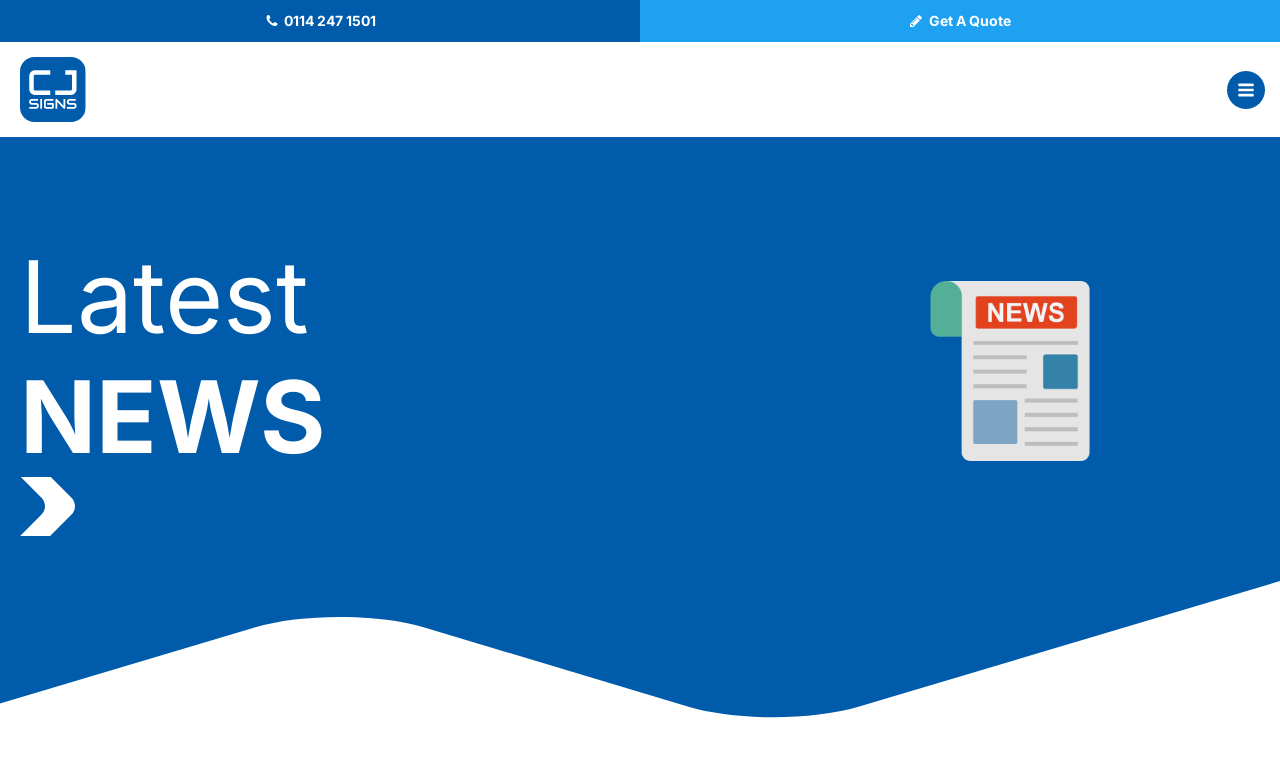

--- FILE ---
content_type: text/html; charset=UTF-8
request_url: https://cjsigns.co.uk/tag/united-autosports/
body_size: 36709
content:
<!DOCTYPE html>
<html lang="en-GB" >
<head> <script type="text/javascript">
/* <![CDATA[ */
var gform;gform||(document.addEventListener("gform_main_scripts_loaded",function(){gform.scriptsLoaded=!0}),document.addEventListener("gform/theme/scripts_loaded",function(){gform.themeScriptsLoaded=!0}),window.addEventListener("DOMContentLoaded",function(){gform.domLoaded=!0}),gform={domLoaded:!1,scriptsLoaded:!1,themeScriptsLoaded:!1,isFormEditor:()=>"function"==typeof InitializeEditor,callIfLoaded:function(o){return!(!gform.domLoaded||!gform.scriptsLoaded||!gform.themeScriptsLoaded&&!gform.isFormEditor()||(gform.isFormEditor()&&console.warn("The use of gform.initializeOnLoaded() is deprecated in the form editor context and will be removed in Gravity Forms 3.1."),o(),0))},initializeOnLoaded:function(o){gform.callIfLoaded(o)||(document.addEventListener("gform_main_scripts_loaded",()=>{gform.scriptsLoaded=!0,gform.callIfLoaded(o)}),document.addEventListener("gform/theme/scripts_loaded",()=>{gform.themeScriptsLoaded=!0,gform.callIfLoaded(o)}),window.addEventListener("DOMContentLoaded",()=>{gform.domLoaded=!0,gform.callIfLoaded(o)}))},hooks:{action:{},filter:{}},addAction:function(o,r,e,t){gform.addHook("action",o,r,e,t)},addFilter:function(o,r,e,t){gform.addHook("filter",o,r,e,t)},doAction:function(o){gform.doHook("action",o,arguments)},applyFilters:function(o){return gform.doHook("filter",o,arguments)},removeAction:function(o,r){gform.removeHook("action",o,r)},removeFilter:function(o,r,e){gform.removeHook("filter",o,r,e)},addHook:function(o,r,e,t,n){null==gform.hooks[o][r]&&(gform.hooks[o][r]=[]);var d=gform.hooks[o][r];null==n&&(n=r+"_"+d.length),gform.hooks[o][r].push({tag:n,callable:e,priority:t=null==t?10:t})},doHook:function(r,o,e){var t;if(e=Array.prototype.slice.call(e,1),null!=gform.hooks[r][o]&&((o=gform.hooks[r][o]).sort(function(o,r){return o.priority-r.priority}),o.forEach(function(o){"function"!=typeof(t=o.callable)&&(t=window[t]),"action"==r?t.apply(null,e):e[0]=t.apply(null,e)})),"filter"==r)return e[0]},removeHook:function(o,r,t,n){var e;null!=gform.hooks[o][r]&&(e=(e=gform.hooks[o][r]).filter(function(o,r,e){return!!(null!=n&&n!=o.tag||null!=t&&t!=o.priority)}),gform.hooks[o][r]=e)}});
/* ]]> */
</script>
<meta charset="UTF-8"><script>if(navigator.userAgent.match(/MSIE|Internet Explorer/i)||navigator.userAgent.match(/Trident\/7\..*?rv:11/i)){var href=document.location.href;if(!href.match(/[?&]nowprocket/)){if(href.indexOf("?")==-1){if(href.indexOf("#")==-1){document.location.href=href+"?nowprocket=1"}else{document.location.href=href.replace("#","?nowprocket=1#")}}else{if(href.indexOf("#")==-1){document.location.href=href+"&nowprocket=1"}else{document.location.href=href.replace("#","&nowprocket=1#")}}}}</script><script>(()=>{class RocketLazyLoadScripts{constructor(){this.v="2.0.4",this.userEvents=["keydown","keyup","mousedown","mouseup","mousemove","mouseover","mouseout","touchmove","touchstart","touchend","touchcancel","wheel","click","dblclick","input"],this.attributeEvents=["onblur","onclick","oncontextmenu","ondblclick","onfocus","onmousedown","onmouseenter","onmouseleave","onmousemove","onmouseout","onmouseover","onmouseup","onmousewheel","onscroll","onsubmit"]}async t(){this.i(),this.o(),/iP(ad|hone)/.test(navigator.userAgent)&&this.h(),this.u(),this.l(this),this.m(),this.k(this),this.p(this),this._(),await Promise.all([this.R(),this.L()]),this.lastBreath=Date.now(),this.S(this),this.P(),this.D(),this.O(),this.M(),await this.C(this.delayedScripts.normal),await this.C(this.delayedScripts.defer),await this.C(this.delayedScripts.async),await this.T(),await this.F(),await this.j(),await this.A(),window.dispatchEvent(new Event("rocket-allScriptsLoaded")),this.everythingLoaded=!0,this.lastTouchEnd&&await new Promise(t=>setTimeout(t,500-Date.now()+this.lastTouchEnd)),this.I(),this.H(),this.U(),this.W()}i(){this.CSPIssue=sessionStorage.getItem("rocketCSPIssue"),document.addEventListener("securitypolicyviolation",t=>{this.CSPIssue||"script-src-elem"!==t.violatedDirective||"data"!==t.blockedURI||(this.CSPIssue=!0,sessionStorage.setItem("rocketCSPIssue",!0))},{isRocket:!0})}o(){window.addEventListener("pageshow",t=>{this.persisted=t.persisted,this.realWindowLoadedFired=!0},{isRocket:!0}),window.addEventListener("pagehide",()=>{this.onFirstUserAction=null},{isRocket:!0})}h(){let t;function e(e){t=e}window.addEventListener("touchstart",e,{isRocket:!0}),window.addEventListener("touchend",function i(o){o.changedTouches[0]&&t.changedTouches[0]&&Math.abs(o.changedTouches[0].pageX-t.changedTouches[0].pageX)<10&&Math.abs(o.changedTouches[0].pageY-t.changedTouches[0].pageY)<10&&o.timeStamp-t.timeStamp<200&&(window.removeEventListener("touchstart",e,{isRocket:!0}),window.removeEventListener("touchend",i,{isRocket:!0}),"INPUT"===o.target.tagName&&"text"===o.target.type||(o.target.dispatchEvent(new TouchEvent("touchend",{target:o.target,bubbles:!0})),o.target.dispatchEvent(new MouseEvent("mouseover",{target:o.target,bubbles:!0})),o.target.dispatchEvent(new PointerEvent("click",{target:o.target,bubbles:!0,cancelable:!0,detail:1,clientX:o.changedTouches[0].clientX,clientY:o.changedTouches[0].clientY})),event.preventDefault()))},{isRocket:!0})}q(t){this.userActionTriggered||("mousemove"!==t.type||this.firstMousemoveIgnored?"keyup"===t.type||"mouseover"===t.type||"mouseout"===t.type||(this.userActionTriggered=!0,this.onFirstUserAction&&this.onFirstUserAction()):this.firstMousemoveIgnored=!0),"click"===t.type&&t.preventDefault(),t.stopPropagation(),t.stopImmediatePropagation(),"touchstart"===this.lastEvent&&"touchend"===t.type&&(this.lastTouchEnd=Date.now()),"click"===t.type&&(this.lastTouchEnd=0),this.lastEvent=t.type,t.composedPath&&t.composedPath()[0].getRootNode()instanceof ShadowRoot&&(t.rocketTarget=t.composedPath()[0]),this.savedUserEvents.push(t)}u(){this.savedUserEvents=[],this.userEventHandler=this.q.bind(this),this.userEvents.forEach(t=>window.addEventListener(t,this.userEventHandler,{passive:!1,isRocket:!0})),document.addEventListener("visibilitychange",this.userEventHandler,{isRocket:!0})}U(){this.userEvents.forEach(t=>window.removeEventListener(t,this.userEventHandler,{passive:!1,isRocket:!0})),document.removeEventListener("visibilitychange",this.userEventHandler,{isRocket:!0}),this.savedUserEvents.forEach(t=>{(t.rocketTarget||t.target).dispatchEvent(new window[t.constructor.name](t.type,t))})}m(){const t="return false",e=Array.from(this.attributeEvents,t=>"data-rocket-"+t),i="["+this.attributeEvents.join("],[")+"]",o="[data-rocket-"+this.attributeEvents.join("],[data-rocket-")+"]",s=(e,i,o)=>{o&&o!==t&&(e.setAttribute("data-rocket-"+i,o),e["rocket"+i]=new Function("event",o),e.setAttribute(i,t))};new MutationObserver(t=>{for(const n of t)"attributes"===n.type&&(n.attributeName.startsWith("data-rocket-")||this.everythingLoaded?n.attributeName.startsWith("data-rocket-")&&this.everythingLoaded&&this.N(n.target,n.attributeName.substring(12)):s(n.target,n.attributeName,n.target.getAttribute(n.attributeName))),"childList"===n.type&&n.addedNodes.forEach(t=>{if(t.nodeType===Node.ELEMENT_NODE)if(this.everythingLoaded)for(const i of[t,...t.querySelectorAll(o)])for(const t of i.getAttributeNames())e.includes(t)&&this.N(i,t.substring(12));else for(const e of[t,...t.querySelectorAll(i)])for(const t of e.getAttributeNames())this.attributeEvents.includes(t)&&s(e,t,e.getAttribute(t))})}).observe(document,{subtree:!0,childList:!0,attributeFilter:[...this.attributeEvents,...e]})}I(){this.attributeEvents.forEach(t=>{document.querySelectorAll("[data-rocket-"+t+"]").forEach(e=>{this.N(e,t)})})}N(t,e){const i=t.getAttribute("data-rocket-"+e);i&&(t.setAttribute(e,i),t.removeAttribute("data-rocket-"+e))}k(t){Object.defineProperty(HTMLElement.prototype,"onclick",{get(){return this.rocketonclick||null},set(e){this.rocketonclick=e,this.setAttribute(t.everythingLoaded?"onclick":"data-rocket-onclick","this.rocketonclick(event)")}})}S(t){function e(e,i){let o=e[i];e[i]=null,Object.defineProperty(e,i,{get:()=>o,set(s){t.everythingLoaded?o=s:e["rocket"+i]=o=s}})}e(document,"onreadystatechange"),e(window,"onload"),e(window,"onpageshow");try{Object.defineProperty(document,"readyState",{get:()=>t.rocketReadyState,set(e){t.rocketReadyState=e},configurable:!0}),document.readyState="loading"}catch(t){console.log("WPRocket DJE readyState conflict, bypassing")}}l(t){this.originalAddEventListener=EventTarget.prototype.addEventListener,this.originalRemoveEventListener=EventTarget.prototype.removeEventListener,this.savedEventListeners=[],EventTarget.prototype.addEventListener=function(e,i,o){o&&o.isRocket||!t.B(e,this)&&!t.userEvents.includes(e)||t.B(e,this)&&!t.userActionTriggered||e.startsWith("rocket-")||t.everythingLoaded?t.originalAddEventListener.call(this,e,i,o):(t.savedEventListeners.push({target:this,remove:!1,type:e,func:i,options:o}),"mouseenter"!==e&&"mouseleave"!==e||t.originalAddEventListener.call(this,e,t.savedUserEvents.push,o))},EventTarget.prototype.removeEventListener=function(e,i,o){o&&o.isRocket||!t.B(e,this)&&!t.userEvents.includes(e)||t.B(e,this)&&!t.userActionTriggered||e.startsWith("rocket-")||t.everythingLoaded?t.originalRemoveEventListener.call(this,e,i,o):t.savedEventListeners.push({target:this,remove:!0,type:e,func:i,options:o})}}J(t,e){this.savedEventListeners=this.savedEventListeners.filter(i=>{let o=i.type,s=i.target||window;return e!==o||t!==s||(this.B(o,s)&&(i.type="rocket-"+o),this.$(i),!1)})}H(){EventTarget.prototype.addEventListener=this.originalAddEventListener,EventTarget.prototype.removeEventListener=this.originalRemoveEventListener,this.savedEventListeners.forEach(t=>this.$(t))}$(t){t.remove?this.originalRemoveEventListener.call(t.target,t.type,t.func,t.options):this.originalAddEventListener.call(t.target,t.type,t.func,t.options)}p(t){let e;function i(e){return t.everythingLoaded?e:e.split(" ").map(t=>"load"===t||t.startsWith("load.")?"rocket-jquery-load":t).join(" ")}function o(o){function s(e){const s=o.fn[e];o.fn[e]=o.fn.init.prototype[e]=function(){return this[0]===window&&t.userActionTriggered&&("string"==typeof arguments[0]||arguments[0]instanceof String?arguments[0]=i(arguments[0]):"object"==typeof arguments[0]&&Object.keys(arguments[0]).forEach(t=>{const e=arguments[0][t];delete arguments[0][t],arguments[0][i(t)]=e})),s.apply(this,arguments),this}}if(o&&o.fn&&!t.allJQueries.includes(o)){const e={DOMContentLoaded:[],"rocket-DOMContentLoaded":[]};for(const t in e)document.addEventListener(t,()=>{e[t].forEach(t=>t())},{isRocket:!0});o.fn.ready=o.fn.init.prototype.ready=function(i){function s(){parseInt(o.fn.jquery)>2?setTimeout(()=>i.bind(document)(o)):i.bind(document)(o)}return"function"==typeof i&&(t.realDomReadyFired?!t.userActionTriggered||t.fauxDomReadyFired?s():e["rocket-DOMContentLoaded"].push(s):e.DOMContentLoaded.push(s)),o([])},s("on"),s("one"),s("off"),t.allJQueries.push(o)}e=o}t.allJQueries=[],o(window.jQuery),Object.defineProperty(window,"jQuery",{get:()=>e,set(t){o(t)}})}P(){const t=new Map;document.write=document.writeln=function(e){const i=document.currentScript,o=document.createRange(),s=i.parentElement;let n=t.get(i);void 0===n&&(n=i.nextSibling,t.set(i,n));const c=document.createDocumentFragment();o.setStart(c,0),c.appendChild(o.createContextualFragment(e)),s.insertBefore(c,n)}}async R(){return new Promise(t=>{this.userActionTriggered?t():this.onFirstUserAction=t})}async L(){return new Promise(t=>{document.addEventListener("DOMContentLoaded",()=>{this.realDomReadyFired=!0,t()},{isRocket:!0})})}async j(){return this.realWindowLoadedFired?Promise.resolve():new Promise(t=>{window.addEventListener("load",t,{isRocket:!0})})}M(){this.pendingScripts=[];this.scriptsMutationObserver=new MutationObserver(t=>{for(const e of t)e.addedNodes.forEach(t=>{"SCRIPT"!==t.tagName||t.noModule||t.isWPRocket||this.pendingScripts.push({script:t,promise:new Promise(e=>{const i=()=>{const i=this.pendingScripts.findIndex(e=>e.script===t);i>=0&&this.pendingScripts.splice(i,1),e()};t.addEventListener("load",i,{isRocket:!0}),t.addEventListener("error",i,{isRocket:!0}),setTimeout(i,1e3)})})})}),this.scriptsMutationObserver.observe(document,{childList:!0,subtree:!0})}async F(){await this.X(),this.pendingScripts.length?(await this.pendingScripts[0].promise,await this.F()):this.scriptsMutationObserver.disconnect()}D(){this.delayedScripts={normal:[],async:[],defer:[]},document.querySelectorAll("script[type$=rocketlazyloadscript]").forEach(t=>{t.hasAttribute("data-rocket-src")?t.hasAttribute("async")&&!1!==t.async?this.delayedScripts.async.push(t):t.hasAttribute("defer")&&!1!==t.defer||"module"===t.getAttribute("data-rocket-type")?this.delayedScripts.defer.push(t):this.delayedScripts.normal.push(t):this.delayedScripts.normal.push(t)})}async _(){await this.L();let t=[];document.querySelectorAll("script[type$=rocketlazyloadscript][data-rocket-src]").forEach(e=>{let i=e.getAttribute("data-rocket-src");if(i&&!i.startsWith("data:")){i.startsWith("//")&&(i=location.protocol+i);try{const o=new URL(i).origin;o!==location.origin&&t.push({src:o,crossOrigin:e.crossOrigin||"module"===e.getAttribute("data-rocket-type")})}catch(t){}}}),t=[...new Map(t.map(t=>[JSON.stringify(t),t])).values()],this.Y(t,"preconnect")}async G(t){if(await this.K(),!0!==t.noModule||!("noModule"in HTMLScriptElement.prototype))return new Promise(e=>{let i;function o(){(i||t).setAttribute("data-rocket-status","executed"),e()}try{if(navigator.userAgent.includes("Firefox/")||""===navigator.vendor||this.CSPIssue)i=document.createElement("script"),[...t.attributes].forEach(t=>{let e=t.nodeName;"type"!==e&&("data-rocket-type"===e&&(e="type"),"data-rocket-src"===e&&(e="src"),i.setAttribute(e,t.nodeValue))}),t.text&&(i.text=t.text),t.nonce&&(i.nonce=t.nonce),i.hasAttribute("src")?(i.addEventListener("load",o,{isRocket:!0}),i.addEventListener("error",()=>{i.setAttribute("data-rocket-status","failed-network"),e()},{isRocket:!0}),setTimeout(()=>{i.isConnected||e()},1)):(i.text=t.text,o()),i.isWPRocket=!0,t.parentNode.replaceChild(i,t);else{const i=t.getAttribute("data-rocket-type"),s=t.getAttribute("data-rocket-src");i?(t.type=i,t.removeAttribute("data-rocket-type")):t.removeAttribute("type"),t.addEventListener("load",o,{isRocket:!0}),t.addEventListener("error",i=>{this.CSPIssue&&i.target.src.startsWith("data:")?(console.log("WPRocket: CSP fallback activated"),t.removeAttribute("src"),this.G(t).then(e)):(t.setAttribute("data-rocket-status","failed-network"),e())},{isRocket:!0}),s?(t.fetchPriority="high",t.removeAttribute("data-rocket-src"),t.src=s):t.src="data:text/javascript;base64,"+window.btoa(unescape(encodeURIComponent(t.text)))}}catch(i){t.setAttribute("data-rocket-status","failed-transform"),e()}});t.setAttribute("data-rocket-status","skipped")}async C(t){const e=t.shift();return e?(e.isConnected&&await this.G(e),this.C(t)):Promise.resolve()}O(){this.Y([...this.delayedScripts.normal,...this.delayedScripts.defer,...this.delayedScripts.async],"preload")}Y(t,e){this.trash=this.trash||[];let i=!0;var o=document.createDocumentFragment();t.forEach(t=>{const s=t.getAttribute&&t.getAttribute("data-rocket-src")||t.src;if(s&&!s.startsWith("data:")){const n=document.createElement("link");n.href=s,n.rel=e,"preconnect"!==e&&(n.as="script",n.fetchPriority=i?"high":"low"),t.getAttribute&&"module"===t.getAttribute("data-rocket-type")&&(n.crossOrigin=!0),t.crossOrigin&&(n.crossOrigin=t.crossOrigin),t.integrity&&(n.integrity=t.integrity),t.nonce&&(n.nonce=t.nonce),o.appendChild(n),this.trash.push(n),i=!1}}),document.head.appendChild(o)}W(){this.trash.forEach(t=>t.remove())}async T(){try{document.readyState="interactive"}catch(t){}this.fauxDomReadyFired=!0;try{await this.K(),this.J(document,"readystatechange"),document.dispatchEvent(new Event("rocket-readystatechange")),await this.K(),document.rocketonreadystatechange&&document.rocketonreadystatechange(),await this.K(),this.J(document,"DOMContentLoaded"),document.dispatchEvent(new Event("rocket-DOMContentLoaded")),await this.K(),this.J(window,"DOMContentLoaded"),window.dispatchEvent(new Event("rocket-DOMContentLoaded"))}catch(t){console.error(t)}}async A(){try{document.readyState="complete"}catch(t){}try{await this.K(),this.J(document,"readystatechange"),document.dispatchEvent(new Event("rocket-readystatechange")),await this.K(),document.rocketonreadystatechange&&document.rocketonreadystatechange(),await this.K(),this.J(window,"load"),window.dispatchEvent(new Event("rocket-load")),await this.K(),window.rocketonload&&window.rocketonload(),await this.K(),this.allJQueries.forEach(t=>t(window).trigger("rocket-jquery-load")),await this.K(),this.J(window,"pageshow");const t=new Event("rocket-pageshow");t.persisted=this.persisted,window.dispatchEvent(t),await this.K(),window.rocketonpageshow&&window.rocketonpageshow({persisted:this.persisted})}catch(t){console.error(t)}}async K(){Date.now()-this.lastBreath>45&&(await this.X(),this.lastBreath=Date.now())}async X(){return document.hidden?new Promise(t=>setTimeout(t)):new Promise(t=>requestAnimationFrame(t))}B(t,e){return e===document&&"readystatechange"===t||(e===document&&"DOMContentLoaded"===t||(e===window&&"DOMContentLoaded"===t||(e===window&&"load"===t||e===window&&"pageshow"===t)))}static run(){(new RocketLazyLoadScripts).t()}}RocketLazyLoadScripts.run()})();</script>

<meta name="viewport" content="width=device-width, initial-scale=1.0">
<!-- WP_HEAD() START -->
<meta name='robots' content='noindex, follow' />
	<style>img:is([sizes="auto" i], [sizes^="auto," i]) { contain-intrinsic-size: 3000px 1500px }</style>
	
	<!-- This site is optimized with the Yoast SEO plugin v26.0 - https://yoast.com/wordpress/plugins/seo/ -->
	<title>United Autosports Archives - CJ Signs</title>
	<meta property="og:locale" content="en_GB" />
	<meta property="og:type" content="article" />
	<meta property="og:title" content="United Autosports Archives - CJ Signs" />
	<meta property="og:url" content="https://cjsigns.co.uk/tag/united-autosports/" />
	<meta property="og:site_name" content="CJ Signs" />
	<meta name="twitter:card" content="summary_large_image" />
	<meta name="twitter:site" content="@CJSignsLtd" />
	<script type="application/ld+json" class="yoast-schema-graph">{"@context":"https://schema.org","@graph":[{"@type":"CollectionPage","@id":"https://cjsigns.co.uk/tag/united-autosports/","url":"https://cjsigns.co.uk/tag/united-autosports/","name":"United Autosports Archives - CJ Signs","isPartOf":{"@id":"https://cjsigns.co.uk/#website"},"primaryImageOfPage":{"@id":"https://cjsigns.co.uk/tag/united-autosports/#primaryimage"},"image":{"@id":"https://cjsigns.co.uk/tag/united-autosports/#primaryimage"},"thumbnailUrl":"https://cjsigns.co.uk/wp-content/uploads/2018/01/United-Autosports-Ligier-JS-P217.jpg","breadcrumb":{"@id":"https://cjsigns.co.uk/tag/united-autosports/#breadcrumb"},"inLanguage":"en-GB"},{"@type":"ImageObject","inLanguage":"en-GB","@id":"https://cjsigns.co.uk/tag/united-autosports/#primaryimage","url":"https://cjsigns.co.uk/wp-content/uploads/2018/01/United-Autosports-Ligier-JS-P217.jpg","contentUrl":"https://cjsigns.co.uk/wp-content/uploads/2018/01/United-Autosports-Ligier-JS-P217.jpg","width":2048,"height":1365,"caption":"United Autosports Ligier JS P217"},{"@type":"BreadcrumbList","@id":"https://cjsigns.co.uk/tag/united-autosports/#breadcrumb","itemListElement":[{"@type":"ListItem","position":1,"name":"Home","item":"https://cjsigns.co.uk/"},{"@type":"ListItem","position":2,"name":"United Autosports"}]},{"@type":"WebSite","@id":"https://cjsigns.co.uk/#website","url":"https://cjsigns.co.uk/","name":"CJ Signs","description":"Vehicle Wrapping &amp; Vehicle Graphics Experts","publisher":{"@id":"https://cjsigns.co.uk/#organization"},"potentialAction":[{"@type":"SearchAction","target":{"@type":"EntryPoint","urlTemplate":"https://cjsigns.co.uk/?s={search_term_string}"},"query-input":{"@type":"PropertyValueSpecification","valueRequired":true,"valueName":"search_term_string"}}],"inLanguage":"en-GB"},{"@type":"Organization","@id":"https://cjsigns.co.uk/#organization","name":"CJ Signs","url":"https://cjsigns.co.uk/","logo":{"@type":"ImageObject","inLanguage":"en-GB","@id":"https://cjsigns.co.uk/#/schema/logo/image/","url":"https://cjsigns.co.uk/wp-content/uploads/2020/08/CJ-Signs-Favicon.png","contentUrl":"https://cjsigns.co.uk/wp-content/uploads/2020/08/CJ-Signs-Favicon.png","width":512,"height":512,"caption":"CJ Signs"},"image":{"@id":"https://cjsigns.co.uk/#/schema/logo/image/"},"sameAs":["https://www.facebook.com/CJSignsSheffield","https://x.com/CJSignsLtd","https://www.instagram.com/cjsignslimited/","https://www.youtube.com/channel/UCl-I5fXDKU8xZ08i0vbVIPg","https://www.linkedin.com/company/cj-signs-ltd/"]}]}</script>
	<!-- / Yoast SEO plugin. -->



<link rel="alternate" type="application/rss+xml" title="CJ Signs &raquo; United Autosports Tag Feed" href="https://cjsigns.co.uk/tag/united-autosports/feed/" />
<link data-minify="1" id="MA_CustomFonts" itemprop="stylesheet" href="https://cjsigns.co.uk/wp-content/cache/min/1/wp-content/uploads/fonts/ma_customfonts.css?ver=1768398212" rel="stylesheet" type="text/css" /><link rel='stylesheet' id='wp-block-library-css' href='https://cjsigns.co.uk/wp-includes/css/dist/block-library/style.min.css?ver=6.8.3' type='text/css' media='all' />
<style id='classic-theme-styles-inline-css' type='text/css'>
/*! This file is auto-generated */
.wp-block-button__link{color:#fff;background-color:#32373c;border-radius:9999px;box-shadow:none;text-decoration:none;padding:calc(.667em + 2px) calc(1.333em + 2px);font-size:1.125em}.wp-block-file__button{background:#32373c;color:#fff;text-decoration:none}
</style>
<style id='global-styles-inline-css' type='text/css'>
:root{--wp--preset--aspect-ratio--square: 1;--wp--preset--aspect-ratio--4-3: 4/3;--wp--preset--aspect-ratio--3-4: 3/4;--wp--preset--aspect-ratio--3-2: 3/2;--wp--preset--aspect-ratio--2-3: 2/3;--wp--preset--aspect-ratio--16-9: 16/9;--wp--preset--aspect-ratio--9-16: 9/16;--wp--preset--color--black: #000000;--wp--preset--color--cyan-bluish-gray: #abb8c3;--wp--preset--color--white: #ffffff;--wp--preset--color--pale-pink: #f78da7;--wp--preset--color--vivid-red: #cf2e2e;--wp--preset--color--luminous-vivid-orange: #ff6900;--wp--preset--color--luminous-vivid-amber: #fcb900;--wp--preset--color--light-green-cyan: #7bdcb5;--wp--preset--color--vivid-green-cyan: #00d084;--wp--preset--color--pale-cyan-blue: #8ed1fc;--wp--preset--color--vivid-cyan-blue: #0693e3;--wp--preset--color--vivid-purple: #9b51e0;--wp--preset--gradient--vivid-cyan-blue-to-vivid-purple: linear-gradient(135deg,rgba(6,147,227,1) 0%,rgb(155,81,224) 100%);--wp--preset--gradient--light-green-cyan-to-vivid-green-cyan: linear-gradient(135deg,rgb(122,220,180) 0%,rgb(0,208,130) 100%);--wp--preset--gradient--luminous-vivid-amber-to-luminous-vivid-orange: linear-gradient(135deg,rgba(252,185,0,1) 0%,rgba(255,105,0,1) 100%);--wp--preset--gradient--luminous-vivid-orange-to-vivid-red: linear-gradient(135deg,rgba(255,105,0,1) 0%,rgb(207,46,46) 100%);--wp--preset--gradient--very-light-gray-to-cyan-bluish-gray: linear-gradient(135deg,rgb(238,238,238) 0%,rgb(169,184,195) 100%);--wp--preset--gradient--cool-to-warm-spectrum: linear-gradient(135deg,rgb(74,234,220) 0%,rgb(151,120,209) 20%,rgb(207,42,186) 40%,rgb(238,44,130) 60%,rgb(251,105,98) 80%,rgb(254,248,76) 100%);--wp--preset--gradient--blush-light-purple: linear-gradient(135deg,rgb(255,206,236) 0%,rgb(152,150,240) 100%);--wp--preset--gradient--blush-bordeaux: linear-gradient(135deg,rgb(254,205,165) 0%,rgb(254,45,45) 50%,rgb(107,0,62) 100%);--wp--preset--gradient--luminous-dusk: linear-gradient(135deg,rgb(255,203,112) 0%,rgb(199,81,192) 50%,rgb(65,88,208) 100%);--wp--preset--gradient--pale-ocean: linear-gradient(135deg,rgb(255,245,203) 0%,rgb(182,227,212) 50%,rgb(51,167,181) 100%);--wp--preset--gradient--electric-grass: linear-gradient(135deg,rgb(202,248,128) 0%,rgb(113,206,126) 100%);--wp--preset--gradient--midnight: linear-gradient(135deg,rgb(2,3,129) 0%,rgb(40,116,252) 100%);--wp--preset--font-size--small: 13px;--wp--preset--font-size--medium: 20px;--wp--preset--font-size--large: 36px;--wp--preset--font-size--x-large: 42px;--wp--preset--spacing--20: 0.44rem;--wp--preset--spacing--30: 0.67rem;--wp--preset--spacing--40: 1rem;--wp--preset--spacing--50: 1.5rem;--wp--preset--spacing--60: 2.25rem;--wp--preset--spacing--70: 3.38rem;--wp--preset--spacing--80: 5.06rem;--wp--preset--shadow--natural: 6px 6px 9px rgba(0, 0, 0, 0.2);--wp--preset--shadow--deep: 12px 12px 50px rgba(0, 0, 0, 0.4);--wp--preset--shadow--sharp: 6px 6px 0px rgba(0, 0, 0, 0.2);--wp--preset--shadow--outlined: 6px 6px 0px -3px rgba(255, 255, 255, 1), 6px 6px rgba(0, 0, 0, 1);--wp--preset--shadow--crisp: 6px 6px 0px rgba(0, 0, 0, 1);}:where(.is-layout-flex){gap: 0.5em;}:where(.is-layout-grid){gap: 0.5em;}body .is-layout-flex{display: flex;}.is-layout-flex{flex-wrap: wrap;align-items: center;}.is-layout-flex > :is(*, div){margin: 0;}body .is-layout-grid{display: grid;}.is-layout-grid > :is(*, div){margin: 0;}:where(.wp-block-columns.is-layout-flex){gap: 2em;}:where(.wp-block-columns.is-layout-grid){gap: 2em;}:where(.wp-block-post-template.is-layout-flex){gap: 1.25em;}:where(.wp-block-post-template.is-layout-grid){gap: 1.25em;}.has-black-color{color: var(--wp--preset--color--black) !important;}.has-cyan-bluish-gray-color{color: var(--wp--preset--color--cyan-bluish-gray) !important;}.has-white-color{color: var(--wp--preset--color--white) !important;}.has-pale-pink-color{color: var(--wp--preset--color--pale-pink) !important;}.has-vivid-red-color{color: var(--wp--preset--color--vivid-red) !important;}.has-luminous-vivid-orange-color{color: var(--wp--preset--color--luminous-vivid-orange) !important;}.has-luminous-vivid-amber-color{color: var(--wp--preset--color--luminous-vivid-amber) !important;}.has-light-green-cyan-color{color: var(--wp--preset--color--light-green-cyan) !important;}.has-vivid-green-cyan-color{color: var(--wp--preset--color--vivid-green-cyan) !important;}.has-pale-cyan-blue-color{color: var(--wp--preset--color--pale-cyan-blue) !important;}.has-vivid-cyan-blue-color{color: var(--wp--preset--color--vivid-cyan-blue) !important;}.has-vivid-purple-color{color: var(--wp--preset--color--vivid-purple) !important;}.has-black-background-color{background-color: var(--wp--preset--color--black) !important;}.has-cyan-bluish-gray-background-color{background-color: var(--wp--preset--color--cyan-bluish-gray) !important;}.has-white-background-color{background-color: var(--wp--preset--color--white) !important;}.has-pale-pink-background-color{background-color: var(--wp--preset--color--pale-pink) !important;}.has-vivid-red-background-color{background-color: var(--wp--preset--color--vivid-red) !important;}.has-luminous-vivid-orange-background-color{background-color: var(--wp--preset--color--luminous-vivid-orange) !important;}.has-luminous-vivid-amber-background-color{background-color: var(--wp--preset--color--luminous-vivid-amber) !important;}.has-light-green-cyan-background-color{background-color: var(--wp--preset--color--light-green-cyan) !important;}.has-vivid-green-cyan-background-color{background-color: var(--wp--preset--color--vivid-green-cyan) !important;}.has-pale-cyan-blue-background-color{background-color: var(--wp--preset--color--pale-cyan-blue) !important;}.has-vivid-cyan-blue-background-color{background-color: var(--wp--preset--color--vivid-cyan-blue) !important;}.has-vivid-purple-background-color{background-color: var(--wp--preset--color--vivid-purple) !important;}.has-black-border-color{border-color: var(--wp--preset--color--black) !important;}.has-cyan-bluish-gray-border-color{border-color: var(--wp--preset--color--cyan-bluish-gray) !important;}.has-white-border-color{border-color: var(--wp--preset--color--white) !important;}.has-pale-pink-border-color{border-color: var(--wp--preset--color--pale-pink) !important;}.has-vivid-red-border-color{border-color: var(--wp--preset--color--vivid-red) !important;}.has-luminous-vivid-orange-border-color{border-color: var(--wp--preset--color--luminous-vivid-orange) !important;}.has-luminous-vivid-amber-border-color{border-color: var(--wp--preset--color--luminous-vivid-amber) !important;}.has-light-green-cyan-border-color{border-color: var(--wp--preset--color--light-green-cyan) !important;}.has-vivid-green-cyan-border-color{border-color: var(--wp--preset--color--vivid-green-cyan) !important;}.has-pale-cyan-blue-border-color{border-color: var(--wp--preset--color--pale-cyan-blue) !important;}.has-vivid-cyan-blue-border-color{border-color: var(--wp--preset--color--vivid-cyan-blue) !important;}.has-vivid-purple-border-color{border-color: var(--wp--preset--color--vivid-purple) !important;}.has-vivid-cyan-blue-to-vivid-purple-gradient-background{background: var(--wp--preset--gradient--vivid-cyan-blue-to-vivid-purple) !important;}.has-light-green-cyan-to-vivid-green-cyan-gradient-background{background: var(--wp--preset--gradient--light-green-cyan-to-vivid-green-cyan) !important;}.has-luminous-vivid-amber-to-luminous-vivid-orange-gradient-background{background: var(--wp--preset--gradient--luminous-vivid-amber-to-luminous-vivid-orange) !important;}.has-luminous-vivid-orange-to-vivid-red-gradient-background{background: var(--wp--preset--gradient--luminous-vivid-orange-to-vivid-red) !important;}.has-very-light-gray-to-cyan-bluish-gray-gradient-background{background: var(--wp--preset--gradient--very-light-gray-to-cyan-bluish-gray) !important;}.has-cool-to-warm-spectrum-gradient-background{background: var(--wp--preset--gradient--cool-to-warm-spectrum) !important;}.has-blush-light-purple-gradient-background{background: var(--wp--preset--gradient--blush-light-purple) !important;}.has-blush-bordeaux-gradient-background{background: var(--wp--preset--gradient--blush-bordeaux) !important;}.has-luminous-dusk-gradient-background{background: var(--wp--preset--gradient--luminous-dusk) !important;}.has-pale-ocean-gradient-background{background: var(--wp--preset--gradient--pale-ocean) !important;}.has-electric-grass-gradient-background{background: var(--wp--preset--gradient--electric-grass) !important;}.has-midnight-gradient-background{background: var(--wp--preset--gradient--midnight) !important;}.has-small-font-size{font-size: var(--wp--preset--font-size--small) !important;}.has-medium-font-size{font-size: var(--wp--preset--font-size--medium) !important;}.has-large-font-size{font-size: var(--wp--preset--font-size--large) !important;}.has-x-large-font-size{font-size: var(--wp--preset--font-size--x-large) !important;}
:where(.wp-block-post-template.is-layout-flex){gap: 1.25em;}:where(.wp-block-post-template.is-layout-grid){gap: 1.25em;}
:where(.wp-block-columns.is-layout-flex){gap: 2em;}:where(.wp-block-columns.is-layout-grid){gap: 2em;}
:root :where(.wp-block-pullquote){font-size: 1.5em;line-height: 1.6;}
</style>
<link data-minify="1" rel='stylesheet' id='oxygen-css' href='https://cjsigns.co.uk/wp-content/cache/min/1/wp-content/plugins/oxygen/component-framework/oxygen.css?ver=1768398212' type='text/css' media='all' />
<link data-minify="1" rel='stylesheet' id='brb-public-main-css-css' href='https://cjsigns.co.uk/wp-content/cache/background-css/1/cjsigns.co.uk/wp-content/cache/min/1/wp-content/plugins/business-reviews-bundle/assets/css/public-main.css?ver=1768398212&wpr_t=1769885297' type='text/css' media='all' />
<link data-minify="1" rel='stylesheet' id='custom-css-css' href='https://cjsigns.co.uk/wp-content/cache/background-css/1/cjsigns.co.uk/wp-content/cache/min/1/wp-content/plugins/theme-customisations-master/custom/style.css?ver=1768398212&wpr_t=1769885297' type='text/css' media='all' />
<script type="rocketlazyloadscript" data-rocket-type="text/javascript" data-rocket-src="https://cjsigns.co.uk/wp-includes/js/jquery/jquery.min.js?ver=3.7.1" id="jquery-core-js"></script>
<script type="text/javascript" id="brb-public-main-js-js-extra">
/* <![CDATA[ */
var brb_vars = {"ajaxurl":"https:\/\/cjsigns.co.uk\/wp-admin\/admin-ajax.php","gavatar":"https:\/\/cjsigns.co.uk\/wp-content\/plugins\/business-reviews-bundle\/assets\/img\/google_avatar.png"};
/* ]]> */
</script>
<script type="rocketlazyloadscript" data-minify="1" data-rocket-type="text/javascript" defer="defer" data-rocket-src="https://cjsigns.co.uk/wp-content/cache/min/1/wp-content/plugins/business-reviews-bundle/assets/js/public-main.js?ver=1768398212" id="brb-public-main-js-js"></script>
<script type="rocketlazyloadscript" data-minify="1" data-rocket-type="text/javascript" data-rocket-src="https://cjsigns.co.uk/wp-content/cache/min/1/wp-content/plugins/theme-customisations-master/custom/custom.js?ver=1768398212" id="custom-js-js" data-rocket-defer defer></script>
<link rel="https://api.w.org/" href="https://cjsigns.co.uk/wp-json/" /><link rel="alternate" title="JSON" type="application/json" href="https://cjsigns.co.uk/wp-json/wp/v2/tags/26" /><link rel="EditURI" type="application/rsd+xml" title="RSD" href="https://cjsigns.co.uk/xmlrpc.php?rsd" />
<meta name="generator" content="WordPress 6.8.3" />
<!-- Google Tag Manager -->
<script type="rocketlazyloadscript">(function(w,d,s,l,i){w[l]=w[l]||[];w[l].push({'gtm.start':
new Date().getTime(),event:'gtm.js'});var f=d.getElementsByTagName(s)[0],
j=d.createElement(s),dl=l!='dataLayer'?'&l='+l:'';j.async=true;j.src=
'https://www.googletagmanager.com/gtm.js?id='+i+dl;f.parentNode.insertBefore(j,f);
})(window,document,'script','dataLayer','GTM-M364PMJ');</script>
<!-- End Google Tag Manager -->
<script type="application/ld+json">
	{
	  "@context": "https://schema.org",
	  "@type": "LocalBusiness",
	  "name": "CJ Signs",
	  "image": "https://cjsigns.co.uk/wp-content/uploads/2020/08/CJ-Signs-Favicon.png",
	  "@id": "",
	  "url": "https://cjsigns.co.uk",
	  "telephone": "0114 247 1501",
	  "priceRange": "£",
	  "address": {
	    "@type": "PostalAddress",
	    "streetAddress": "Unit 3, Norwood Industrial Estate, Rotherham Cl, Killamarsh",
	    "addressLocality": "Sheffield",
	    "postalCode": "S21 2JU",
	    "addressCountry": "GB"
	  },
	  "geo": {
	    "@type": "GeoCoordinates",
	    "latitude": 53.330452,
	    "longitude": -1.301015
	  },
	  "openingHoursSpecification": {
	    "@type": "OpeningHoursSpecification",
	    "dayOfWeek": [
	      "Monday",
	      "Tuesday",
	      "Wednesday",
	      "Thursday",
	      "Friday"
	    ],
	    "opens": "08:30",
	    "closes": "17:00"
	  },
	  "sameAs": [
	    "https://www.facebook.com/CJSignsSheffield",
	    "https://twitter.com/CJSignsLtd",
	    "https://www.youtube.com/channel/UCl-I5fXDKU8xZ08i0vbVIPg",
	    "https://www.instagram.com/cjsignslimited/"
	  ] 
	}
</script><link rel="icon" href="https://cjsigns.co.uk/wp-content/uploads/2025/10/FAV-Icon-150x150.png" sizes="32x32" />
<link rel="icon" href="https://cjsigns.co.uk/wp-content/uploads/2025/10/FAV-Icon-300x300.png" sizes="192x192" />
<link rel="apple-touch-icon" href="https://cjsigns.co.uk/wp-content/uploads/2025/10/FAV-Icon-300x300.png" />
<meta name="msapplication-TileImage" content="https://cjsigns.co.uk/wp-content/uploads/2025/10/FAV-Icon-300x300.png" />
<link data-minify="1" rel='stylesheet' id='oxygen-cache-8-css' href='https://cjsigns.co.uk/wp-content/cache/min/1/wp-content/uploads/oxygen/css/8.css?ver=1768398212' type='text/css' media='all' />
<link data-minify="1" rel='stylesheet' id='oxygen-cache-1917-css' href='https://cjsigns.co.uk/wp-content/cache/min/1/wp-content/uploads/oxygen/css/1917.css?ver=1768398369' type='text/css' media='all' />
<link data-minify="1" rel='stylesheet' id='oxygen-universal-styles-css' href='https://cjsigns.co.uk/wp-content/cache/background-css/1/cjsigns.co.uk/wp-content/cache/min/1/wp-content/uploads/oxygen/css/universal.css?ver=1768398212&wpr_t=1769885297' type='text/css' media='all' />
<noscript><style id="rocket-lazyload-nojs-css">.rll-youtube-player, [data-lazy-src]{display:none !important;}</style></noscript><!-- END OF WP_HEAD() -->
<style id="wpr-lazyload-bg-container"></style><style id="wpr-lazyload-bg-exclusion"></style>
<noscript>
<style id="wpr-lazyload-bg-nostyle">.rpi-logo-google.rpi-logo_after::after,.rpi-logo-google::before{--wpr-bg-39ab786c-ec8b-44a4-acbc-1603eb2f8fa3: url('https://cjsigns.co.uk/wp-content/plugins/business-reviews-bundle/assets/img/icons.svg#rpi-logo-g');}.rpi-logo-facebook.rpi-logo_after::after,.rpi-logo-facebook::before{--wpr-bg-c9eda6c2-5ee6-4003-8848-6b2c5d1ed8b5: url('https://cjsigns.co.uk/wp-content/plugins/business-reviews-bundle/assets/img/icons.svg#rpi-logo-f');}.rpi-logo-yelp.rpi-logo_after::after,.rpi-logo-yelp::before{--wpr-bg-8f6194d9-463f-4bab-8b6f-ceaf20291ff1: url('https://cjsigns.co.uk/wp-content/plugins/business-reviews-bundle/assets/img/icons.svg#rpi-logo-y');}.select-vehicle-type-dropdown .oxel_dropdown_buttonv2__trigger{--wpr-bg-1001aed7-70f4-4da8-835e-f6ee458f1db2: url('https://cjsigns.co.uk/wp-content/plugins/theme-customisations-master/custom/emblem white.svg');}.select-vehicle-type-dropdown .oxel_dropdown_buttonv2__submenu .oxel_dropdown_buttonv2__submenulabel{--wpr-bg-9bf63a99-69aa-4c80-913e-5b86bc5fe652: url('https://cjsigns.co.uk/wp-content/plugins/theme-customisations-master/custom/emblem blue.svg');}.custom-list li:before{--wpr-bg-71bd9c41-1e4e-4eaf-a6f0-8d16ec4bef6e: url('https://cjsigns.co.uk/wp-content/plugins/theme-customisations-master/custom/check.svg');}.select-vehicle-type-dropdown .oxel_dropdown_buttonv2__trigger[aria-expanded="true"]{--wpr-bg-90cf5bb7-40cc-4ef5-bcc4-d1e1f73ba894: url('https://cjsigns.co.uk/wp-content/plugins/theme-customisations-master/custom/emblem white dropped.svg');}.oxy-pro-menu .oxy-pro-menu-off-canvas-container,.oxy-pro-menu .oxy-pro-menu-open-container{--wpr-bg-9abe6076-b048-4e91-8eb5-52186c0e1033: url('https://cjsigns.co.uk/wp-content/cache/min/1/wp-content/uploads/oxygen/css/');}.story-wrap{--wpr-bg-96cdbc5a-9835-499a-b868-c99ccd0cdae9: url('https://cjsigns.co.uk/wp-content/uploads/2024/12/story-bg.svg');}.gform_wrapper.gravity-theme .chosen-container-single .chosen-single abbr{--wpr-bg-b5d5ffdc-0523-456b-a69a-6dca78f4aa0f: url('https://cjsigns.co.uk/wp-content/plugins/gravityforms/legacy/css/chosen-sprite.png');}.gform_wrapper.gravity-theme .chosen-container-single .chosen-single div b{--wpr-bg-d901f632-98b4-46b9-a482-db25f0f13b29: url('https://cjsigns.co.uk/wp-content/plugins/gravityforms/legacy/css/chosen-sprite.png');}.gform_wrapper.gravity-theme .chosen-container-single .chosen-search input[type=text]{--wpr-bg-a853fc79-9156-4783-a281-f4b70e4a1a19: url('https://cjsigns.co.uk/wp-content/plugins/gravityforms/legacy/css/chosen-sprite.png');}.gform_wrapper.gravity-theme .chosen-container-multi .chosen-choices li.search-choice .search-choice-close{--wpr-bg-b7f81b02-bffc-4c50-865d-71997a8f8515: url('https://cjsigns.co.uk/wp-content/plugins/gravityforms/legacy/css/chosen-sprite.png');}.gform_wrapper.gravity-theme .chosen-rtl .chosen-search input[type=text]{--wpr-bg-409eae3a-27e7-4db7-8be9-0632978388fa: url('https://cjsigns.co.uk/wp-content/plugins/gravityforms/legacy/css/chosen-sprite.png');}.gform_wrapper.gravity-theme .gform_card_icon_container div.gform_card_icon.gform_card_icon_selected::after{--wpr-bg-e20516a0-d2f5-47c4-be08-58f5197f6d3d: url('https://cjsigns.co.uk/wp-content/plugins/gravityforms/images/gf-creditcards-check.svg');}.gform_wrapper.gravity-theme .gfield_list_icons button{--wpr-bg-b4e87ac8-7806-4820-9419-f6fd7efb4e42: url('https://cjsigns.co.uk/wp-content/plugins/gravityforms/images/list-add.svg');}.gform_wrapper.gravity-theme .chosen-container .chosen-results-scroll-down span,.gform_wrapper.gravity-theme .chosen-container .chosen-results-scroll-up span,.gform_wrapper.gravity-theme .chosen-container-multi .chosen-choices .search-choice .search-choice-close,.gform_wrapper.gravity-theme .chosen-container-single .chosen-search input[type=text],.gform_wrapper.gravity-theme .chosen-container-single .chosen-single abbr,.gform_wrapper.gravity-theme .chosen-container-single .chosen-single div b,.gform_wrapper.gravity-theme .chosen-rtl .chosen-search input[type=text]{--wpr-bg-724a1eaf-13c6-4dc2-b997-44b6223ecf5f: url('https://cjsigns.co.uk/wp-content/plugins/gravityforms/legacy/css/chosen-sprite@2x.png');}.gform_wrapper.gravity-theme .gform_card_icon_container div.gform_card_icon{--wpr-bg-f55d8a04-f3a2-43ef-b581-dec6218be0db: url('https://cjsigns.co.uk/wp-content/plugins/gravityforms/images/gf-creditcards.svg');}.gform_wrapper.gravity-theme .ginput_container_creditcard .ginput_card_security_code_icon{--wpr-bg-ba3001bc-80d4-42d0-9413-a8b2bf821229: url('https://cjsigns.co.uk/wp-content/plugins/gravityforms/images/gf-creditcards.svg');}.gform_wrapper.gravity-theme .gfield_list_icons button.delete_list_item{--wpr-bg-f447f0a6-31da-427a-b6f0-50e4f9030703: url('https://cjsigns.co.uk/wp-content/plugins/gravityforms/images/list-remove.svg');}.gravity-theme.ui-datepicker .ui-datepicker-header select{--wpr-bg-41c8410e-4dbc-4598-b79f-6d6c56dfa384: url('https://cjsigns.co.uk/wp-content/plugins/gravityforms/images/theme/down-arrow.svg');}</style>
</noscript>
<script type="application/javascript">const rocket_pairs = [{"selector":".rpi-logo-google.rpi-logo_after,.rpi-logo-google","style":".rpi-logo-google.rpi-logo_after::after,.rpi-logo-google::before{--wpr-bg-39ab786c-ec8b-44a4-acbc-1603eb2f8fa3: url('https:\/\/cjsigns.co.uk\/wp-content\/plugins\/business-reviews-bundle\/assets\/img\/icons.svg#rpi-logo-g');}","hash":"39ab786c-ec8b-44a4-acbc-1603eb2f8fa3","url":"https:\/\/cjsigns.co.uk\/wp-content\/plugins\/business-reviews-bundle\/assets\/img\/icons.svg#rpi-logo-g"},{"selector":".rpi-logo-facebook.rpi-logo_after,.rpi-logo-facebook","style":".rpi-logo-facebook.rpi-logo_after::after,.rpi-logo-facebook::before{--wpr-bg-c9eda6c2-5ee6-4003-8848-6b2c5d1ed8b5: url('https:\/\/cjsigns.co.uk\/wp-content\/plugins\/business-reviews-bundle\/assets\/img\/icons.svg#rpi-logo-f');}","hash":"c9eda6c2-5ee6-4003-8848-6b2c5d1ed8b5","url":"https:\/\/cjsigns.co.uk\/wp-content\/plugins\/business-reviews-bundle\/assets\/img\/icons.svg#rpi-logo-f"},{"selector":".rpi-logo-yelp.rpi-logo_after,.rpi-logo-yelp","style":".rpi-logo-yelp.rpi-logo_after::after,.rpi-logo-yelp::before{--wpr-bg-8f6194d9-463f-4bab-8b6f-ceaf20291ff1: url('https:\/\/cjsigns.co.uk\/wp-content\/plugins\/business-reviews-bundle\/assets\/img\/icons.svg#rpi-logo-y');}","hash":"8f6194d9-463f-4bab-8b6f-ceaf20291ff1","url":"https:\/\/cjsigns.co.uk\/wp-content\/plugins\/business-reviews-bundle\/assets\/img\/icons.svg#rpi-logo-y"},{"selector":".select-vehicle-type-dropdown .oxel_dropdown_buttonv2__trigger","style":".select-vehicle-type-dropdown .oxel_dropdown_buttonv2__trigger{--wpr-bg-1001aed7-70f4-4da8-835e-f6ee458f1db2: url('https:\/\/cjsigns.co.uk\/wp-content\/plugins\/theme-customisations-master\/custom\/emblem white.svg');}","hash":"1001aed7-70f4-4da8-835e-f6ee458f1db2","url":"https:\/\/cjsigns.co.uk\/wp-content\/plugins\/theme-customisations-master\/custom\/emblem white.svg"},{"selector":".select-vehicle-type-dropdown .oxel_dropdown_buttonv2__submenu .oxel_dropdown_buttonv2__submenulabel","style":".select-vehicle-type-dropdown .oxel_dropdown_buttonv2__submenu .oxel_dropdown_buttonv2__submenulabel{--wpr-bg-9bf63a99-69aa-4c80-913e-5b86bc5fe652: url('https:\/\/cjsigns.co.uk\/wp-content\/plugins\/theme-customisations-master\/custom\/emblem blue.svg');}","hash":"9bf63a99-69aa-4c80-913e-5b86bc5fe652","url":"https:\/\/cjsigns.co.uk\/wp-content\/plugins\/theme-customisations-master\/custom\/emblem blue.svg"},{"selector":".custom-list li","style":".custom-list li:before{--wpr-bg-71bd9c41-1e4e-4eaf-a6f0-8d16ec4bef6e: url('https:\/\/cjsigns.co.uk\/wp-content\/plugins\/theme-customisations-master\/custom\/check.svg');}","hash":"71bd9c41-1e4e-4eaf-a6f0-8d16ec4bef6e","url":"https:\/\/cjsigns.co.uk\/wp-content\/plugins\/theme-customisations-master\/custom\/check.svg"},{"selector":".select-vehicle-type-dropdown .oxel_dropdown_buttonv2__trigger[aria-expanded=\"true\"]","style":".select-vehicle-type-dropdown .oxel_dropdown_buttonv2__trigger[aria-expanded=\"true\"]{--wpr-bg-90cf5bb7-40cc-4ef5-bcc4-d1e1f73ba894: url('https:\/\/cjsigns.co.uk\/wp-content\/plugins\/theme-customisations-master\/custom\/emblem white dropped.svg');}","hash":"90cf5bb7-40cc-4ef5-bcc4-d1e1f73ba894","url":"https:\/\/cjsigns.co.uk\/wp-content\/plugins\/theme-customisations-master\/custom\/emblem white dropped.svg"},{"selector":".oxy-pro-menu .oxy-pro-menu-off-canvas-container,.oxy-pro-menu .oxy-pro-menu-open-container","style":".oxy-pro-menu .oxy-pro-menu-off-canvas-container,.oxy-pro-menu .oxy-pro-menu-open-container{--wpr-bg-9abe6076-b048-4e91-8eb5-52186c0e1033: url('https:\/\/cjsigns.co.uk\/wp-content\/cache\/min\/1\/wp-content\/uploads\/oxygen\/css\/');}","hash":"9abe6076-b048-4e91-8eb5-52186c0e1033","url":"https:\/\/cjsigns.co.uk\/wp-content\/cache\/min\/1\/wp-content\/uploads\/oxygen\/css\/"},{"selector":".story-wrap","style":".story-wrap{--wpr-bg-96cdbc5a-9835-499a-b868-c99ccd0cdae9: url('https:\/\/cjsigns.co.uk\/wp-content\/uploads\/2024\/12\/story-bg.svg');}","hash":"96cdbc5a-9835-499a-b868-c99ccd0cdae9","url":"https:\/\/cjsigns.co.uk\/wp-content\/uploads\/2024\/12\/story-bg.svg"},{"selector":".gform_wrapper.gravity-theme .chosen-container-single .chosen-single abbr","style":".gform_wrapper.gravity-theme .chosen-container-single .chosen-single abbr{--wpr-bg-b5d5ffdc-0523-456b-a69a-6dca78f4aa0f: url('https:\/\/cjsigns.co.uk\/wp-content\/plugins\/gravityforms\/legacy\/css\/chosen-sprite.png');}","hash":"b5d5ffdc-0523-456b-a69a-6dca78f4aa0f","url":"https:\/\/cjsigns.co.uk\/wp-content\/plugins\/gravityforms\/legacy\/css\/chosen-sprite.png"},{"selector":".gform_wrapper.gravity-theme .chosen-container-single .chosen-single div b","style":".gform_wrapper.gravity-theme .chosen-container-single .chosen-single div b{--wpr-bg-d901f632-98b4-46b9-a482-db25f0f13b29: url('https:\/\/cjsigns.co.uk\/wp-content\/plugins\/gravityforms\/legacy\/css\/chosen-sprite.png');}","hash":"d901f632-98b4-46b9-a482-db25f0f13b29","url":"https:\/\/cjsigns.co.uk\/wp-content\/plugins\/gravityforms\/legacy\/css\/chosen-sprite.png"},{"selector":".gform_wrapper.gravity-theme .chosen-container-single .chosen-search input[type=text]","style":".gform_wrapper.gravity-theme .chosen-container-single .chosen-search input[type=text]{--wpr-bg-a853fc79-9156-4783-a281-f4b70e4a1a19: url('https:\/\/cjsigns.co.uk\/wp-content\/plugins\/gravityforms\/legacy\/css\/chosen-sprite.png');}","hash":"a853fc79-9156-4783-a281-f4b70e4a1a19","url":"https:\/\/cjsigns.co.uk\/wp-content\/plugins\/gravityforms\/legacy\/css\/chosen-sprite.png"},{"selector":".gform_wrapper.gravity-theme .chosen-container-multi .chosen-choices li.search-choice .search-choice-close","style":".gform_wrapper.gravity-theme .chosen-container-multi .chosen-choices li.search-choice .search-choice-close{--wpr-bg-b7f81b02-bffc-4c50-865d-71997a8f8515: url('https:\/\/cjsigns.co.uk\/wp-content\/plugins\/gravityforms\/legacy\/css\/chosen-sprite.png');}","hash":"b7f81b02-bffc-4c50-865d-71997a8f8515","url":"https:\/\/cjsigns.co.uk\/wp-content\/plugins\/gravityforms\/legacy\/css\/chosen-sprite.png"},{"selector":".gform_wrapper.gravity-theme .chosen-rtl .chosen-search input[type=text]","style":".gform_wrapper.gravity-theme .chosen-rtl .chosen-search input[type=text]{--wpr-bg-409eae3a-27e7-4db7-8be9-0632978388fa: url('https:\/\/cjsigns.co.uk\/wp-content\/plugins\/gravityforms\/legacy\/css\/chosen-sprite.png');}","hash":"409eae3a-27e7-4db7-8be9-0632978388fa","url":"https:\/\/cjsigns.co.uk\/wp-content\/plugins\/gravityforms\/legacy\/css\/chosen-sprite.png"},{"selector":".gform_wrapper.gravity-theme .gform_card_icon_container div.gform_card_icon.gform_card_icon_selected","style":".gform_wrapper.gravity-theme .gform_card_icon_container div.gform_card_icon.gform_card_icon_selected::after{--wpr-bg-e20516a0-d2f5-47c4-be08-58f5197f6d3d: url('https:\/\/cjsigns.co.uk\/wp-content\/plugins\/gravityforms\/images\/gf-creditcards-check.svg');}","hash":"e20516a0-d2f5-47c4-be08-58f5197f6d3d","url":"https:\/\/cjsigns.co.uk\/wp-content\/plugins\/gravityforms\/images\/gf-creditcards-check.svg"},{"selector":".gform_wrapper.gravity-theme .gfield_list_icons button","style":".gform_wrapper.gravity-theme .gfield_list_icons button{--wpr-bg-b4e87ac8-7806-4820-9419-f6fd7efb4e42: url('https:\/\/cjsigns.co.uk\/wp-content\/plugins\/gravityforms\/images\/list-add.svg');}","hash":"b4e87ac8-7806-4820-9419-f6fd7efb4e42","url":"https:\/\/cjsigns.co.uk\/wp-content\/plugins\/gravityforms\/images\/list-add.svg"},{"selector":".gform_wrapper.gravity-theme .chosen-container .chosen-results-scroll-down span,.gform_wrapper.gravity-theme .chosen-container .chosen-results-scroll-up span,.gform_wrapper.gravity-theme .chosen-container-multi .chosen-choices .search-choice .search-choice-close,.gform_wrapper.gravity-theme .chosen-container-single .chosen-search input[type=text],.gform_wrapper.gravity-theme .chosen-container-single .chosen-single abbr,.gform_wrapper.gravity-theme .chosen-container-single .chosen-single div b,.gform_wrapper.gravity-theme .chosen-rtl .chosen-search input[type=text]","style":".gform_wrapper.gravity-theme .chosen-container .chosen-results-scroll-down span,.gform_wrapper.gravity-theme .chosen-container .chosen-results-scroll-up span,.gform_wrapper.gravity-theme .chosen-container-multi .chosen-choices .search-choice .search-choice-close,.gform_wrapper.gravity-theme .chosen-container-single .chosen-search input[type=text],.gform_wrapper.gravity-theme .chosen-container-single .chosen-single abbr,.gform_wrapper.gravity-theme .chosen-container-single .chosen-single div b,.gform_wrapper.gravity-theme .chosen-rtl .chosen-search input[type=text]{--wpr-bg-724a1eaf-13c6-4dc2-b997-44b6223ecf5f: url('https:\/\/cjsigns.co.uk\/wp-content\/plugins\/gravityforms\/legacy\/css\/chosen-sprite@2x.png');}","hash":"724a1eaf-13c6-4dc2-b997-44b6223ecf5f","url":"https:\/\/cjsigns.co.uk\/wp-content\/plugins\/gravityforms\/legacy\/css\/chosen-sprite@2x.png"},{"selector":".gform_wrapper.gravity-theme .gform_card_icon_container div.gform_card_icon","style":".gform_wrapper.gravity-theme .gform_card_icon_container div.gform_card_icon{--wpr-bg-f55d8a04-f3a2-43ef-b581-dec6218be0db: url('https:\/\/cjsigns.co.uk\/wp-content\/plugins\/gravityforms\/images\/gf-creditcards.svg');}","hash":"f55d8a04-f3a2-43ef-b581-dec6218be0db","url":"https:\/\/cjsigns.co.uk\/wp-content\/plugins\/gravityforms\/images\/gf-creditcards.svg"},{"selector":".gform_wrapper.gravity-theme .ginput_container_creditcard .ginput_card_security_code_icon","style":".gform_wrapper.gravity-theme .ginput_container_creditcard .ginput_card_security_code_icon{--wpr-bg-ba3001bc-80d4-42d0-9413-a8b2bf821229: url('https:\/\/cjsigns.co.uk\/wp-content\/plugins\/gravityforms\/images\/gf-creditcards.svg');}","hash":"ba3001bc-80d4-42d0-9413-a8b2bf821229","url":"https:\/\/cjsigns.co.uk\/wp-content\/plugins\/gravityforms\/images\/gf-creditcards.svg"},{"selector":".gform_wrapper.gravity-theme .gfield_list_icons button.delete_list_item","style":".gform_wrapper.gravity-theme .gfield_list_icons button.delete_list_item{--wpr-bg-f447f0a6-31da-427a-b6f0-50e4f9030703: url('https:\/\/cjsigns.co.uk\/wp-content\/plugins\/gravityforms\/images\/list-remove.svg');}","hash":"f447f0a6-31da-427a-b6f0-50e4f9030703","url":"https:\/\/cjsigns.co.uk\/wp-content\/plugins\/gravityforms\/images\/list-remove.svg"},{"selector":".gravity-theme.ui-datepicker .ui-datepicker-header select","style":".gravity-theme.ui-datepicker .ui-datepicker-header select{--wpr-bg-41c8410e-4dbc-4598-b79f-6d6c56dfa384: url('https:\/\/cjsigns.co.uk\/wp-content\/plugins\/gravityforms\/images\/theme\/down-arrow.svg');}","hash":"41c8410e-4dbc-4598-b79f-6d6c56dfa384","url":"https:\/\/cjsigns.co.uk\/wp-content\/plugins\/gravityforms\/images\/theme\/down-arrow.svg"}]; const rocket_excluded_pairs = [];</script><meta name="generator" content="WP Rocket 3.19.4" data-wpr-features="wpr_lazyload_css_bg_img wpr_delay_js wpr_defer_js wpr_minify_js wpr_lazyload_images wpr_lazyload_iframes wpr_minify_css wpr_preload_links wpr_desktop" /></head>
<body class="archive tag tag-united-autosports tag-26 wp-theme-oxygen-is-not-a-theme  wp-embed-responsive oxygen-body" >

<!-- Google Tag Manager (noscript) -->
<noscript><iframe src="https://www.googletagmanager.com/ns.html?id=GTM-M364PMJ"
height="0" width="0" style="display:none;visibility:hidden"></iframe></noscript>
<!-- End Google Tag Manager (noscript) -->


						<div id="top-bar" class="ct-div-block" ><a id="top-bar-right" class="ct-link top-bars" href="tel:01142471501"   ><div id="fancy_icon-201-8" class="ct-fancy-icon top-bar-icon" ><svg id="svg-fancy_icon-201-8"><use xlink:href="#FontAwesomeicon-phone"></use></svg></div><div id="text_block-203-8" class="ct-text-block top-bar-text" >0114 247 1501<br></div></a><div id="top-bar-left" class="ct-div-block top-bars quote" ><div id="fancy_icon-192-8" class="ct-fancy-icon top-bar-icon" ><svg id="svg-fancy_icon-192-8"><use xlink:href="#FontAwesomeicon-pencil"></use></svg></div><div id="text_block-194-8" class="ct-text-block top-bar-text" >Get A Quote</div></div></div><header id="header" class=" ct-section" ><div data-rocket-location-hash="387d5583d2cceb1f8d89ccadfb2764c5" class="ct-section-inner-wrap"><a id="logo-link" class="ct-link" href="https://cjsigns.co.uk/" target="_self"  ><img  id="logo" alt="" src="https://cjsigns.co.uk/wp-content/uploads/2024/09/CJ-Signs-Logo.svg" class="ct-image"/></a><div id="header-container" class="ct-div-block" ><div id="header-secondary" class="ct-div-block" ><div id="headear-secondary-wrap" class="ct-div-block" ><div id="text_block-216-8" class="ct-text-block" >Speak to us on <a id="span-217-8" class="ct-link-text white-link" href="http://" target="_self"  >0114 247 1501</a></div><div id="header-divider" class="ct-div-block" ></div><div id="div_block-291-8" class="ct-div-block" ><a id="link_text-223-8" class="ct-link-text second-menu-link" href="/about-us" target="_self"  >About</a><a id="link_text-290-8" class="ct-link-text second-menu-link" href="/reviews" target="_self"  >Reviews</a><a id="link_text-226-8" class="ct-link-text second-menu-link" href="/category/news" target="_self"  >News</a><a id="link_text-227-8" class="ct-link-text second-menu-link" href="/prices" target="_self"  >Pricing</a><a id="link_text-289-8" class="ct-link-text second-menu-link" href="https://cjsigns.co.uk/contact-us/"   >Contact</a></div></div><div id="div_block-184-8" class="ct-div-block quote btn btn-green" ><div id="text_block-185-8" class="ct-text-block " >Request A Quote</div></div></div>
		<div id="-pro-menu-179-8" class="oxy-pro-menu " ><div class="oxy-pro-menu-mobile-open-icon " data-off-canvas-alignment=""><svg id="-pro-menu-179-8-open-icon"><use xlink:href="#FontAwesomeicon-bars"></use></svg></div>

                
        <div class="oxy-pro-menu-container  oxy-pro-menu-dropdown-links-visible-on-mobile oxy-pro-menu-dropdown-links-toggle oxy-pro-menu-show-dropdown" data-aos-duration="400" 

             data-oxy-pro-menu-dropdown-animation="fade-up"
             data-oxy-pro-menu-dropdown-animation-duration="0.4"
             data-entire-parent-toggles-dropdown="true"

             
                          data-oxy-pro-menu-dropdown-animation-duration="0.4"
             
                          data-oxy-pro-menu-dropdown-links-on-mobile="toggle">
             
            <div class="menu-main-menu-container"><ul id="menu-main-menu" class="oxy-pro-menu-list"><li id="menu-item-1887" class="hide-menu-item-desktop menu-item menu-item-type-post_type menu-item-object-page menu-item-home menu-item-1887"><a href="https://cjsigns.co.uk/">Home</a></li>
<li id="menu-item-1847" class="menu-item menu-item-type-post_type menu-item-object-page menu-item-has-children menu-item-1847"><a href="https://cjsigns.co.uk/vehicle-graphics-sheffield/">Vehicle Graphics</a>
<ul class="sub-menu">
	<li id="menu-item-2646" class="menu-item menu-item-type-post_type menu-item-object-page menu-item-2646"><a href="https://cjsigns.co.uk/vehicle-graphics-sheffield/">All Vehicle Graphics</a></li>
	<li id="menu-item-1856" class="menu-item menu-item-type-post_type menu-item-object-page menu-item-1856"><a href="https://cjsigns.co.uk/van-graphics-sheffield/">Van Graphics</a></li>
	<li id="menu-item-2961" class="menu-item menu-item-type-post_type menu-item-object-page menu-item-2961"><a href="https://cjsigns.co.uk/van-sign-writing/">Van Sign Writing</a></li>
	<li id="menu-item-1855" class="menu-item menu-item-type-post_type menu-item-object-page menu-item-1855"><a href="https://cjsigns.co.uk/car-graphics-sheffield/">Car Graphics</a></li>
	<li id="menu-item-1854" class="menu-item menu-item-type-post_type menu-item-object-page menu-item-1854"><a href="https://cjsigns.co.uk/commercial-vehicle-graphics-sheffield/">Commercial Vehicle Graphics</a></li>
	<li id="menu-item-1859" class="menu-item menu-item-type-post_type menu-item-object-page menu-item-1859"><a href="https://cjsigns.co.uk/road-tankers/" title="Road Tankers Graphics">Road Tankers</a></li>
	<li id="menu-item-3255" class="menu-item menu-item-type-post_type menu-item-object-page menu-item-3255"><a href="https://cjsigns.co.uk/fleet-graphics/">Fleet Graphics</a></li>
</ul>
</li>
<li id="menu-item-4024" class="menu-item menu-item-type-post_type menu-item-object-page menu-item-has-children menu-item-4024"><a href="https://cjsigns.co.uk/vehicle-wrapping/">Vehicle Wrapping</a>
<ul class="sub-menu">
	<li id="menu-item-4025" class="menu-item menu-item-type-post_type menu-item-object-page menu-item-4025"><a href="https://cjsigns.co.uk/vehicle-wrapping/">All Vehicle Wrapping</a></li>
	<li id="menu-item-1850" class="menu-item menu-item-type-post_type menu-item-object-page menu-item-1850"><a href="https://cjsigns.co.uk/van-wrapping-sheffield/" title="Van Wrap">Van Wrapping</a></li>
	<li id="menu-item-1851" class="menu-item menu-item-type-post_type menu-item-object-page menu-item-1851"><a href="https://cjsigns.co.uk/car-wrapping-sheffield/" title="Car Wrap">Car Wrapping</a></li>
	<li id="menu-item-4026" class="menu-item menu-item-type-post_type menu-item-object-page menu-item-4026"><a href="https://cjsigns.co.uk/commercial-truck-lorry-wraps/">Truck &#038; Lorry Wraps</a></li>
	<li id="menu-item-4027" class="menu-item menu-item-type-post_type menu-item-object-page menu-item-4027"><a href="https://cjsigns.co.uk/fleet-wrapping/">Fleet Wrapping</a></li>
</ul>
</li>
<li id="menu-item-2858" class="menu-item menu-item-type-post_type menu-item-object-page menu-item-has-children menu-item-2858"><a href="https://cjsigns.co.uk/signs/" title="Sign Company">Signs</a>
<ul class="sub-menu">
	<li id="menu-item-4029" class="menu-item menu-item-type-post_type menu-item-object-page menu-item-4029"><a href="https://cjsigns.co.uk/signage-design/">Signage Design</a></li>
	<li id="menu-item-4028" class="menu-item menu-item-type-post_type menu-item-object-page menu-item-4028"><a href="https://cjsigns.co.uk/sign-installation/">Sign Installation</a></li>
	<li id="menu-item-4030" class="menu-item menu-item-type-post_type menu-item-object-page menu-item-4030"><a href="https://cjsigns.co.uk/shop-signage-solutions/">Shop Signage</a></li>
	<li id="menu-item-4031" class="menu-item menu-item-type-post_type menu-item-object-page menu-item-4031"><a href="https://cjsigns.co.uk/professional-signage-for-offices/">Signage for Offices</a></li>
	<li id="menu-item-4032" class="menu-item menu-item-type-post_type menu-item-object-page menu-item-4032"><a href="https://cjsigns.co.uk/factory-signage/">Factory Signage</a></li>
</ul>
</li>
<li id="menu-item-1862" class="menu-item menu-item-type-post_type menu-item-object-page menu-item-1862"><a href="https://cjsigns.co.uk/motorsport-graphics/" title="Motorsport Graphics">Motorsport</a></li>
<li id="menu-item-1863" class="menu-item menu-item-type-post_type menu-item-object-page menu-item-1863"><a href="https://cjsigns.co.uk/vinyl-wall-art/">Wall Art</a></li>
<li id="menu-item-3064" class="menu-item menu-item-type-post_type menu-item-object-page menu-item-3064"><a href="https://cjsigns.co.uk/graphic-design/">Graphic Design</a></li>
<li id="menu-item-3138" class="hide-menu-item-desktop menu-item menu-item-type-post_type menu-item-object-page menu-item-3138"><a href="https://cjsigns.co.uk/prices/">Prices</a></li>
<li id="menu-item-1865" class="hide-menu-item-desktop menu-item menu-item-type-post_type menu-item-object-page menu-item-1865"><a href="https://cjsigns.co.uk/about-us/">About</a></li>
<li id="menu-item-1883" class="hide-menu-item-desktop menu-item menu-item-type-post_type menu-item-object-page menu-item-1883"><a href="https://cjsigns.co.uk/reviews/" title="CJ Signs Reviews">Reviews</a></li>
<li id="menu-item-3352" class="hide-menu-item-desktop menu-item menu-item-type-taxonomy menu-item-object-category menu-item-3352"><a href="https://cjsigns.co.uk/category/news/">News</a></li>
<li id="menu-item-1874" class="hide-menu-item-desktop menu-item menu-item-type-post_type menu-item-object-page menu-item-1874"><a href="https://cjsigns.co.uk/contact-us/" title="Contact CJ Signs">Contact</a></li>
</ul></div>
            <div class="oxy-pro-menu-mobile-close-icon"><svg id="svg--pro-menu-179-8"><use xlink:href="#FontAwesomeicon-close"></use></svg></div>

        </div>

        </div>

		<script type="rocketlazyloadscript" data-rocket-type="text/javascript">
			jQuery('#-pro-menu-179-8 .oxy-pro-menu-show-dropdown .menu-item-has-children > a', 'body').each(function(){
                jQuery(this).append('<div class="oxy-pro-menu-dropdown-icon-click-area"><svg class="oxy-pro-menu-dropdown-icon"><use xlink:href="#FontAwesomeicon-sort-desc"></use></svg></div>');
            });
            jQuery('#-pro-menu-179-8 .oxy-pro-menu-show-dropdown .menu-item:not(.menu-item-has-children) > a', 'body').each(function(){
                jQuery(this).append('<div class="oxy-pro-menu-dropdown-icon-click-area"></div>');
            });			</script></div></div></header><section id="section-767-1917" class=" ct-section hero-section hero-section-graphic ct-section-with-shape-divider" ><div class="ct-section-inner-wrap"><div id="div_block-768-1917" class="ct-div-block hero-section-graphic-background" ></div><div id="div_block-769-1917" class="ct-div-block hero-section-graphic-container" ><div id="div_block-770-1917" class="ct-div-block page-title-body hero-section-graphic-body" ><h1 id="headline-771-1917" class="ct-headline page-title-h1">Latest<br><span id="span-772-1917" class="ct-span bold-text page-title-span" >News</span></h1><img  id="image-773-1917" alt="chevron-icon-white" src="data:image/svg+xml,%3Csvg%20xmlns='http://www.w3.org/2000/svg'%20viewBox='0%200%200%200'%3E%3C/svg%3E" class="ct-image page-title-icon" data-lazy-src="https://cjsigns.co.uk/wp-content/uploads/2024/09/chevron-icon-white.svg"/><noscript><img  id="image-773-1917" alt="chevron-icon-white" src="https://cjsigns.co.uk/wp-content/uploads/2024/09/chevron-icon-white.svg" class="ct-image page-title-icon"/></noscript></div><img  id="image-774-1917" alt="news-blog" src="data:image/svg+xml,%3Csvg%20xmlns='http://www.w3.org/2000/svg'%20viewBox='0%200%200%200'%3E%3C/svg%3E" class="ct-image hero-section-graphic-img" data-lazy-srcset="https://cjsigns.co.uk/wp-content/uploads/2025/01/news-blog.png 512w, https://cjsigns.co.uk/wp-content/uploads/2025/01/news-blog-300x300.png 300w, https://cjsigns.co.uk/wp-content/uploads/2025/01/news-blog-150x150.png 150w" data-lazy-sizes="(max-width: 512px) 100vw, 512px" data-lazy-src="https://cjsigns.co.uk/wp-content/uploads/2025/01/news-blog.png" /><noscript><img  id="image-774-1917" alt="news-blog" src="https://cjsigns.co.uk/wp-content/uploads/2025/01/news-blog.png" class="ct-image hero-section-graphic-img" srcset="https://cjsigns.co.uk/wp-content/uploads/2025/01/news-blog.png 512w, https://cjsigns.co.uk/wp-content/uploads/2025/01/news-blog-300x300.png 300w, https://cjsigns.co.uk/wp-content/uploads/2025/01/news-blog-150x150.png 150w" sizes="(max-width: 512px) 100vw, 512px" /></noscript></div>
		<div id="-shape-divider-775-1917" class="oxy-shape-divider " >        
        <div class="oxy_shape_divider" >
            <svg xmlns="http://www.w3.org/2000/svg" viewBox="0 0 1440 175" preserveAspectRatio="none"><path fill="currentColor" fill-opacity="1" d="M1440,175V0L965.7,141.2c-52.5,15.6-138.5,15.6-191.1,0L477.5,52.1c-8-2.4-16.9-4.5-26.2-6.1c-51.8-9.2-120.3-7.2-164.8,6.1L0,137.3v37.6L1440,175L1440,175z"></path></svg>        </div>

        </div>

		</div></section><div id="div_block-632-1917" class="ct-div-block section-padding-m" ><div id="div_block-633-1917" class="ct-div-block inner-content section-gutter" ><div id="text_block-635-1917" class="ct-text-block large-heading item-align-center text-align-center" >Read our <span id="span-639-1917" class="ct-span bold-blue-text" >latest</span> news and updates<br></div></div></div><div id="div_block-642-1917" class="ct-div-block section-padding-m" ><div id="div_block-643-1917" class="ct-div-block inner-content section-gutter post-archive-container" ><div data-rocket-location-hash="ca54b700498112af95bfc45d973a5427" id="_dynamic_list-665-1917" class="oxy-dynamic-list"><div id="div_block-666-1917-1" class="ct-div-block" data-id="div_block-666-1917"><a id="link-670-1917-1" class="ct-link post-card" href="https://cjsigns.co.uk/news/van-signage-rules-what-you-need-to-know/" target="_self" data-id="link-670-1917"><img id="image-673-1917-1" alt="Vehicle Wrapping Gallery 7" src="data:image/svg+xml,%3Csvg%20xmlns='http://www.w3.org/2000/svg'%20viewBox='0%200%200%200'%3E%3C/svg%3E" class="ct-image post-card-img" data-lazy-srcset="https://cjsigns.co.uk/wp-content/uploads/2025/02/Vehicle-Wrapping-Gallery-7.jpg 1240w, https://cjsigns.co.uk/wp-content/uploads/2025/02/Vehicle-Wrapping-Gallery-7-300x200.jpg 300w, https://cjsigns.co.uk/wp-content/uploads/2025/02/Vehicle-Wrapping-Gallery-7-1024x683.jpg 1024w, https://cjsigns.co.uk/wp-content/uploads/2025/02/Vehicle-Wrapping-Gallery-7-768x512.jpg 768w" data-lazy-sizes="(max-width: 1240px) 100vw, 1240px" data-id="image-673-1917" data-lazy-src="https://cjsigns.co.uk/wp-content/uploads/2025/02/Vehicle-Wrapping-Gallery-7.jpg"><noscript><img id="image-673-1917-1" alt="Vehicle Wrapping Gallery 7" src="https://cjsigns.co.uk/wp-content/uploads/2025/02/Vehicle-Wrapping-Gallery-7.jpg" class="ct-image post-card-img" srcset="https://cjsigns.co.uk/wp-content/uploads/2025/02/Vehicle-Wrapping-Gallery-7.jpg 1240w, https://cjsigns.co.uk/wp-content/uploads/2025/02/Vehicle-Wrapping-Gallery-7-300x200.jpg 300w, https://cjsigns.co.uk/wp-content/uploads/2025/02/Vehicle-Wrapping-Gallery-7-1024x683.jpg 1024w, https://cjsigns.co.uk/wp-content/uploads/2025/02/Vehicle-Wrapping-Gallery-7-768x512.jpg 768w" sizes="(max-width: 1240px) 100vw, 1240px" data-id="image-673-1917"></noscript><div id="div_block-677-1917-1" class="ct-div-block post-card-body" data-id="div_block-677-1917"><h2 id="headline-680-1917-1" class="ct-headline post-card-title" data-id="headline-680-1917"><span id="span-683-1917-1" class="ct-span" data-id="span-683-1917">Van Signage Rules - What You Need To Know</span></h2><div id="div_block-687-1917-1" class="ct-div-block post-card-meta" data-id="div_block-687-1917"><div id="text_block-690-1917-1" class="ct-text-block post-card-read" data-id="text_block-690-1917">Read Article</div><div id="text_block-694-1917-1" class="ct-text-block" data-id="text_block-694-1917"><span id="span-697-1917-1" class="ct-span" data-id="span-697-1917">13/01/2026</span></div></div></div></a></div><div id="div_block-666-1917-2" class="ct-div-block" data-id="div_block-666-1917"><a id="link-670-1917-2" class="ct-link post-card" href="https://cjsigns.co.uk/van-wrapping/when-is-a-full-wrap-worth-it/" target="_self" data-id="link-670-1917"><img id="image-673-1917-2" alt="Vehicle Wrapping" src="data:image/svg+xml,%3Csvg%20xmlns='http://www.w3.org/2000/svg'%20viewBox='0%200%200%200'%3E%3C/svg%3E" class="ct-image post-card-img" data-lazy-srcset="https://cjsigns.co.uk/wp-content/uploads/2025/02/Vehicle-Wrapping.jpeg 1920w, https://cjsigns.co.uk/wp-content/uploads/2025/02/Vehicle-Wrapping-300x169.jpeg 300w, https://cjsigns.co.uk/wp-content/uploads/2025/02/Vehicle-Wrapping-1024x576.jpeg 1024w, https://cjsigns.co.uk/wp-content/uploads/2025/02/Vehicle-Wrapping-768x432.jpeg 768w, https://cjsigns.co.uk/wp-content/uploads/2025/02/Vehicle-Wrapping-1536x864.jpeg 1536w" data-lazy-sizes="(max-width: 1920px) 100vw, 1920px" data-id="image-673-1917" data-lazy-src="https://cjsigns.co.uk/wp-content/uploads/2025/02/Vehicle-Wrapping.jpeg"><noscript><img id="image-673-1917-2" alt="Vehicle Wrapping" src="https://cjsigns.co.uk/wp-content/uploads/2025/02/Vehicle-Wrapping.jpeg" class="ct-image post-card-img" srcset="https://cjsigns.co.uk/wp-content/uploads/2025/02/Vehicle-Wrapping.jpeg 1920w, https://cjsigns.co.uk/wp-content/uploads/2025/02/Vehicle-Wrapping-300x169.jpeg 300w, https://cjsigns.co.uk/wp-content/uploads/2025/02/Vehicle-Wrapping-1024x576.jpeg 1024w, https://cjsigns.co.uk/wp-content/uploads/2025/02/Vehicle-Wrapping-768x432.jpeg 768w, https://cjsigns.co.uk/wp-content/uploads/2025/02/Vehicle-Wrapping-1536x864.jpeg 1536w" sizes="(max-width: 1920px) 100vw, 1920px" data-id="image-673-1917"></noscript><div id="div_block-677-1917-2" class="ct-div-block post-card-body" data-id="div_block-677-1917"><h2 id="headline-680-1917-2" class="ct-headline post-card-title" data-id="headline-680-1917"><span id="span-683-1917-2" class="ct-span" data-id="span-683-1917">When is a full wrap worth it?</span></h2><div id="div_block-687-1917-2" class="ct-div-block post-card-meta" data-id="div_block-687-1917"><div id="text_block-690-1917-2" class="ct-text-block post-card-read" data-id="text_block-690-1917">Read Article</div><div id="text_block-694-1917-2" class="ct-text-block" data-id="text_block-694-1917"><span id="span-697-1917-2" class="ct-span" data-id="span-697-1917">17/11/2025</span></div></div></div></a></div><div id="div_block-666-1917-3" class="ct-div-block" data-id="div_block-666-1917"><a id="link-670-1917-3" class="ct-link post-card" href="https://cjsigns.co.uk/news/2026-vehicle-wrap-trends/" target="_self" data-id="link-670-1917"><img id="image-673-1917-3" alt="" src="data:image/svg+xml,%3Csvg%20xmlns='http://www.w3.org/2000/svg'%20viewBox='0%200%200%200'%3E%3C/svg%3E" class="ct-image post-card-img" data-lazy-srcset="https://cjsigns.co.uk/wp-content/uploads/2025/10/491417106_1275982311194950_5342984588245736236_n.jpg 1920w, https://cjsigns.co.uk/wp-content/uploads/2025/10/491417106_1275982311194950_5342984588245736236_n-300x200.jpg 300w, https://cjsigns.co.uk/wp-content/uploads/2025/10/491417106_1275982311194950_5342984588245736236_n-1024x683.jpg 1024w, https://cjsigns.co.uk/wp-content/uploads/2025/10/491417106_1275982311194950_5342984588245736236_n-768x512.jpg 768w, https://cjsigns.co.uk/wp-content/uploads/2025/10/491417106_1275982311194950_5342984588245736236_n-1536x1024.jpg 1536w" data-lazy-sizes="(max-width: 1920px) 100vw, 1920px" data-id="image-673-1917" data-lazy-src="https://cjsigns.co.uk/wp-content/uploads/2025/10/491417106_1275982311194950_5342984588245736236_n.jpg"><noscript><img id="image-673-1917-3" alt="" src="https://cjsigns.co.uk/wp-content/uploads/2025/10/491417106_1275982311194950_5342984588245736236_n.jpg" class="ct-image post-card-img" srcset="https://cjsigns.co.uk/wp-content/uploads/2025/10/491417106_1275982311194950_5342984588245736236_n.jpg 1920w, https://cjsigns.co.uk/wp-content/uploads/2025/10/491417106_1275982311194950_5342984588245736236_n-300x200.jpg 300w, https://cjsigns.co.uk/wp-content/uploads/2025/10/491417106_1275982311194950_5342984588245736236_n-1024x683.jpg 1024w, https://cjsigns.co.uk/wp-content/uploads/2025/10/491417106_1275982311194950_5342984588245736236_n-768x512.jpg 768w, https://cjsigns.co.uk/wp-content/uploads/2025/10/491417106_1275982311194950_5342984588245736236_n-1536x1024.jpg 1536w" sizes="(max-width: 1920px) 100vw, 1920px" data-id="image-673-1917"></noscript><div id="div_block-677-1917-3" class="ct-div-block post-card-body" data-id="div_block-677-1917"><h2 id="headline-680-1917-3" class="ct-headline post-card-title" data-id="headline-680-1917"><span id="span-683-1917-3" class="ct-span" data-id="span-683-1917">2026 Vehicle Wrap Trends - Stay Ahead of the Curve</span></h2><div id="div_block-687-1917-3" class="ct-div-block post-card-meta" data-id="div_block-687-1917"><div id="text_block-690-1917-3" class="ct-text-block post-card-read" data-id="text_block-690-1917">Read Article</div><div id="text_block-694-1917-3" class="ct-text-block" data-id="text_block-694-1917"><span id="span-697-1917-3" class="ct-span" data-id="span-697-1917">21/10/2025</span></div></div></div></a></div>                    
                                            
                                        <div class="oxy-repeater-pages-wrap">
                        <div class="oxy-repeater-pages">
                            <span aria-current="page" class="page-numbers current">1</span>
<a class="page-numbers" href="https://cjsigns.co.uk/tag/united-autosports/page/2/">2</a>
<a class="page-numbers" href="https://cjsigns.co.uk/tag/united-autosports/page/3/">3</a>
<span class="page-numbers dots">&hellip;</span>
<a class="page-numbers" href="https://cjsigns.co.uk/tag/united-autosports/page/24/">24</a>
<a class="next page-numbers" href="https://cjsigns.co.uk/tag/united-autosports/page/2/">Next &gt;</a>                        </div>
                    </div>
                                        
                    </div>
<div id="div_block-662-1917" class="ct-div-block post-archive-container-divider" ></div><div id="div_block-663-1917" class="ct-div-block post-archive-sidebar" ><div id="text_block-765-1917" class="ct-text-block item-align-center margin-bottom-m" ><span id="span-766-1917" class="ct-span bold-blue-text" >Popular</span> Articles</div><div id="_dynamic_list-724-1917" class="oxy-dynamic-list"><div id="div_block-725-1917-1" class="ct-div-block" data-id="div_block-725-1917"><a id="link-726-1917-1" class="ct-link post-card" href="https://cjsigns.co.uk/car-wrapping/how-do-you-remove-a-vehicle-wrap/" target="_self" data-id="link-726-1917"><img id="image-727-1917-1" alt="Fleet-Wrapping" src="data:image/svg+xml,%3Csvg%20xmlns='http://www.w3.org/2000/svg'%20viewBox='0%200%200%200'%3E%3C/svg%3E" class="ct-image post-card-img post-card-img-sidebar" data-lazy-srcset="https://cjsigns.co.uk/wp-content/uploads/2024/05/Fleet-Wrapping-1.jpg 1920w, https://cjsigns.co.uk/wp-content/uploads/2024/05/Fleet-Wrapping-1-300x169.jpg 300w, https://cjsigns.co.uk/wp-content/uploads/2024/05/Fleet-Wrapping-1-1024x576.jpg 1024w, https://cjsigns.co.uk/wp-content/uploads/2024/05/Fleet-Wrapping-1-768x432.jpg 768w, https://cjsigns.co.uk/wp-content/uploads/2024/05/Fleet-Wrapping-1-1536x864.jpg 1536w" data-lazy-sizes="(max-width: 1920px) 100vw, 1920px" data-id="image-727-1917" data-lazy-src="https://cjsigns.co.uk/wp-content/uploads/2024/05/Fleet-Wrapping-1.jpg"><noscript><img id="image-727-1917-1" alt="Fleet-Wrapping" src="https://cjsigns.co.uk/wp-content/uploads/2024/05/Fleet-Wrapping-1.jpg" class="ct-image post-card-img post-card-img-sidebar" srcset="https://cjsigns.co.uk/wp-content/uploads/2024/05/Fleet-Wrapping-1.jpg 1920w, https://cjsigns.co.uk/wp-content/uploads/2024/05/Fleet-Wrapping-1-300x169.jpg 300w, https://cjsigns.co.uk/wp-content/uploads/2024/05/Fleet-Wrapping-1-1024x576.jpg 1024w, https://cjsigns.co.uk/wp-content/uploads/2024/05/Fleet-Wrapping-1-768x432.jpg 768w, https://cjsigns.co.uk/wp-content/uploads/2024/05/Fleet-Wrapping-1-1536x864.jpg 1536w" sizes="(max-width: 1920px) 100vw, 1920px" data-id="image-727-1917"></noscript><div id="div_block-728-1917-1" class="ct-div-block post-card-body post-card-body-sidebar" data-id="div_block-728-1917"><h2 id="headline-729-1917-1" class="ct-headline post-card-title post-card-title-sidebar" data-id="headline-729-1917"><span id="span-730-1917-1" class="ct-span" data-id="span-730-1917">How Do You Remove A Vehicle Wrap?</span></h2><div id="div_block-731-1917-1" class="ct-div-block post-card-meta post-card-meta-sidebar" data-id="div_block-731-1917"><div id="text_block-732-1917-1" class="ct-text-block post-card-read" data-id="text_block-732-1917">Read Article</div><div id="text_block-733-1917-1" class="ct-text-block" data-id="text_block-733-1917"><span id="span-734-1917-1" class="ct-span" data-id="span-734-1917">19/07/2024</span></div></div></div></a></div><div id="div_block-725-1917-2" class="ct-div-block" data-id="div_block-725-1917"><a id="link-726-1917-2" class="ct-link post-card" href="https://cjsigns.co.uk/news/what-is-vehicle-branding/" target="_self" data-id="link-726-1917"><img id="image-727-1917-2" alt="Vehicle-Graphics" src="data:image/svg+xml,%3Csvg%20xmlns='http://www.w3.org/2000/svg'%20viewBox='0%200%200%200'%3E%3C/svg%3E" class="ct-image post-card-img post-card-img-sidebar" data-lazy-srcset="https://cjsigns.co.uk/wp-content/uploads/2020/12/Vehicle-Graphics.jpg 1920w, https://cjsigns.co.uk/wp-content/uploads/2020/12/Vehicle-Graphics-300x169.jpg 300w, https://cjsigns.co.uk/wp-content/uploads/2020/12/Vehicle-Graphics-1024x576.jpg 1024w, https://cjsigns.co.uk/wp-content/uploads/2020/12/Vehicle-Graphics-768x432.jpg 768w, https://cjsigns.co.uk/wp-content/uploads/2020/12/Vehicle-Graphics-1536x864.jpg 1536w" data-lazy-sizes="(max-width: 1920px) 100vw, 1920px" data-id="image-727-1917" data-lazy-src="https://cjsigns.co.uk/wp-content/uploads/2020/12/Vehicle-Graphics.jpg"><noscript><img id="image-727-1917-2" alt="Vehicle-Graphics" src="https://cjsigns.co.uk/wp-content/uploads/2020/12/Vehicle-Graphics.jpg" class="ct-image post-card-img post-card-img-sidebar" srcset="https://cjsigns.co.uk/wp-content/uploads/2020/12/Vehicle-Graphics.jpg 1920w, https://cjsigns.co.uk/wp-content/uploads/2020/12/Vehicle-Graphics-300x169.jpg 300w, https://cjsigns.co.uk/wp-content/uploads/2020/12/Vehicle-Graphics-1024x576.jpg 1024w, https://cjsigns.co.uk/wp-content/uploads/2020/12/Vehicle-Graphics-768x432.jpg 768w, https://cjsigns.co.uk/wp-content/uploads/2020/12/Vehicle-Graphics-1536x864.jpg 1536w" sizes="(max-width: 1920px) 100vw, 1920px" data-id="image-727-1917"></noscript><div id="div_block-728-1917-2" class="ct-div-block post-card-body post-card-body-sidebar" data-id="div_block-728-1917"><h2 id="headline-729-1917-2" class="ct-headline post-card-title post-card-title-sidebar" data-id="headline-729-1917"><span id="span-730-1917-2" class="ct-span" data-id="span-730-1917">What is Vehicle Branding?</span></h2><div id="div_block-731-1917-2" class="ct-div-block post-card-meta post-card-meta-sidebar" data-id="div_block-731-1917"><div id="text_block-732-1917-2" class="ct-text-block post-card-read" data-id="text_block-732-1917">Read Article</div><div id="text_block-733-1917-2" class="ct-text-block" data-id="text_block-733-1917"><span id="span-734-1917-2" class="ct-span" data-id="span-734-1917">05/06/2024</span></div></div></div></a></div><div id="div_block-725-1917-3" class="ct-div-block" data-id="div_block-725-1917"><a id="link-726-1917-3" class="ct-link post-card" href="https://cjsigns.co.uk/news/the-benefits-of-fleet-wrapping/" target="_self" data-id="link-726-1917"><img id="image-727-1917-3" alt="" src="data:image/svg+xml,%3Csvg%20xmlns='http://www.w3.org/2000/svg'%20viewBox='0%200%200%200'%3E%3C/svg%3E" class="ct-image post-card-img post-card-img-sidebar" data-lazy-srcset="https://cjsigns.co.uk/wp-content/uploads/2023/12/elis-1.png 1080w, https://cjsigns.co.uk/wp-content/uploads/2023/12/elis-1-300x200.png 300w, https://cjsigns.co.uk/wp-content/uploads/2023/12/elis-1-1024x683.png 1024w, https://cjsigns.co.uk/wp-content/uploads/2023/12/elis-1-768x512.png 768w" data-lazy-sizes="(max-width: 1080px) 100vw, 1080px" data-id="image-727-1917" data-lazy-src="https://cjsigns.co.uk/wp-content/uploads/2023/12/elis-1.png"><noscript><img id="image-727-1917-3" alt="" src="https://cjsigns.co.uk/wp-content/uploads/2023/12/elis-1.png" class="ct-image post-card-img post-card-img-sidebar" srcset="https://cjsigns.co.uk/wp-content/uploads/2023/12/elis-1.png 1080w, https://cjsigns.co.uk/wp-content/uploads/2023/12/elis-1-300x200.png 300w, https://cjsigns.co.uk/wp-content/uploads/2023/12/elis-1-1024x683.png 1024w, https://cjsigns.co.uk/wp-content/uploads/2023/12/elis-1-768x512.png 768w" sizes="(max-width: 1080px) 100vw, 1080px" data-id="image-727-1917"></noscript><div id="div_block-728-1917-3" class="ct-div-block post-card-body post-card-body-sidebar" data-id="div_block-728-1917"><h2 id="headline-729-1917-3" class="ct-headline post-card-title post-card-title-sidebar" data-id="headline-729-1917"><span id="span-730-1917-3" class="ct-span" data-id="span-730-1917">The Benefits of Fleet Wrapping</span></h2><div id="div_block-731-1917-3" class="ct-div-block post-card-meta post-card-meta-sidebar" data-id="div_block-731-1917"><div id="text_block-732-1917-3" class="ct-text-block post-card-read" data-id="text_block-732-1917">Read Article</div><div id="text_block-733-1917-3" class="ct-text-block" data-id="text_block-733-1917"><span id="span-734-1917-3" class="ct-span" data-id="span-734-1917">26/04/2024</span></div></div></div></a></div><div id="div_block-725-1917-4" class="ct-div-block" data-id="div_block-725-1917"><a id="link-726-1917-4" class="ct-link post-card" href="https://cjsigns.co.uk/news/how-long-does-a-van-wrap-last/" target="_self" data-id="link-726-1917"><img id="image-727-1917-4" alt="Van Sign Writing in Sheffield South Yorkshire" src="data:image/svg+xml,%3Csvg%20xmlns='http://www.w3.org/2000/svg'%20viewBox='0%200%200%200'%3E%3C/svg%3E" class="ct-image post-card-img post-card-img-sidebar" data-lazy-srcset="https://cjsigns.co.uk/wp-content/uploads/2022/10/Van-Sign-Writing-in-Sheffield-South-Yorkshire-7.jpg 1440w, https://cjsigns.co.uk/wp-content/uploads/2022/10/Van-Sign-Writing-in-Sheffield-South-Yorkshire-7-300x236.jpg 300w, https://cjsigns.co.uk/wp-content/uploads/2022/10/Van-Sign-Writing-in-Sheffield-South-Yorkshire-7-1024x805.jpg 1024w, https://cjsigns.co.uk/wp-content/uploads/2022/10/Van-Sign-Writing-in-Sheffield-South-Yorkshire-7-768x604.jpg 768w" data-lazy-sizes="(max-width: 1440px) 100vw, 1440px" data-id="image-727-1917" data-lazy-src="https://cjsigns.co.uk/wp-content/uploads/2022/10/Van-Sign-Writing-in-Sheffield-South-Yorkshire-7.jpg"><noscript><img id="image-727-1917-4" alt="Van Sign Writing in Sheffield South Yorkshire" src="https://cjsigns.co.uk/wp-content/uploads/2022/10/Van-Sign-Writing-in-Sheffield-South-Yorkshire-7.jpg" class="ct-image post-card-img post-card-img-sidebar" srcset="https://cjsigns.co.uk/wp-content/uploads/2022/10/Van-Sign-Writing-in-Sheffield-South-Yorkshire-7.jpg 1440w, https://cjsigns.co.uk/wp-content/uploads/2022/10/Van-Sign-Writing-in-Sheffield-South-Yorkshire-7-300x236.jpg 300w, https://cjsigns.co.uk/wp-content/uploads/2022/10/Van-Sign-Writing-in-Sheffield-South-Yorkshire-7-1024x805.jpg 1024w, https://cjsigns.co.uk/wp-content/uploads/2022/10/Van-Sign-Writing-in-Sheffield-South-Yorkshire-7-768x604.jpg 768w" sizes="(max-width: 1440px) 100vw, 1440px" data-id="image-727-1917"></noscript><div id="div_block-728-1917-4" class="ct-div-block post-card-body post-card-body-sidebar" data-id="div_block-728-1917"><h2 id="headline-729-1917-4" class="ct-headline post-card-title post-card-title-sidebar" data-id="headline-729-1917"><span id="span-730-1917-4" class="ct-span" data-id="span-730-1917">How Long Does a Van Wrap Last?</span></h2><div id="div_block-731-1917-4" class="ct-div-block post-card-meta post-card-meta-sidebar" data-id="div_block-731-1917"><div id="text_block-732-1917-4" class="ct-text-block post-card-read" data-id="text_block-732-1917">Read Article</div><div id="text_block-733-1917-4" class="ct-text-block" data-id="text_block-733-1917"><span id="span-734-1917-4" class="ct-span" data-id="span-734-1917">12/04/2024</span></div></div></div></a></div><div id="div_block-725-1917-5" class="ct-div-block" data-id="div_block-725-1917"><a id="link-726-1917-5" class="ct-link post-card" href="https://cjsigns.co.uk/news/how-much-does-it-cost-to-wrap-a-van/" target="_self" data-id="link-726-1917"><img id="image-727-1917-5" alt="Van-Sign-Writing-Sheffield" src="data:image/svg+xml,%3Csvg%20xmlns='http://www.w3.org/2000/svg'%20viewBox='0%200%200%200'%3E%3C/svg%3E" class="ct-image post-card-img post-card-img-sidebar" data-lazy-srcset="https://cjsigns.co.uk/wp-content/uploads/2022/10/Van-Sign-Writing-Sheffield.jpg 1000w, https://cjsigns.co.uk/wp-content/uploads/2022/10/Van-Sign-Writing-Sheffield-300x170.jpg 300w, https://cjsigns.co.uk/wp-content/uploads/2022/10/Van-Sign-Writing-Sheffield-768x436.jpg 768w" data-lazy-sizes="(max-width: 1000px) 100vw, 1000px" data-id="image-727-1917" data-lazy-src="https://cjsigns.co.uk/wp-content/uploads/2022/10/Van-Sign-Writing-Sheffield.jpg"><noscript><img id="image-727-1917-5" alt="Van-Sign-Writing-Sheffield" src="https://cjsigns.co.uk/wp-content/uploads/2022/10/Van-Sign-Writing-Sheffield.jpg" class="ct-image post-card-img post-card-img-sidebar" srcset="https://cjsigns.co.uk/wp-content/uploads/2022/10/Van-Sign-Writing-Sheffield.jpg 1000w, https://cjsigns.co.uk/wp-content/uploads/2022/10/Van-Sign-Writing-Sheffield-300x170.jpg 300w, https://cjsigns.co.uk/wp-content/uploads/2022/10/Van-Sign-Writing-Sheffield-768x436.jpg 768w" sizes="(max-width: 1000px) 100vw, 1000px" data-id="image-727-1917"></noscript><div id="div_block-728-1917-5" class="ct-div-block post-card-body post-card-body-sidebar" data-id="div_block-728-1917"><h2 id="headline-729-1917-5" class="ct-headline post-card-title post-card-title-sidebar" data-id="headline-729-1917"><span id="span-730-1917-5" class="ct-span" data-id="span-730-1917">How Much Does It Cost To Wrap A Van</span></h2><div id="div_block-731-1917-5" class="ct-div-block post-card-meta post-card-meta-sidebar" data-id="div_block-731-1917"><div id="text_block-732-1917-5" class="ct-text-block post-card-read" data-id="text_block-732-1917">Read Article</div><div id="text_block-733-1917-5" class="ct-text-block" data-id="text_block-733-1917"><span id="span-734-1917-5" class="ct-span" data-id="span-734-1917">18/03/2024</span></div></div></div></a></div>                    
                                            
                                        
                    </div>
</div></div></div><div id="div_block-704-1917" class="ct-div-block content-align-center text-align-center section-gutter section-padding-m" ><div id="text_block-705-1917" class="ct-text-block margin-bottom-s large-heading" >Ready to be <span id="span-706-1917" class="ct-span bold-blue-text" >seen?</span></div><div id="text_block-707-1917" class="ct-text-block cta-heading-text" >With two decades experience, we’re sure to have your van turning heads.<br></div><div id="div_block-708-1917" class="ct-div-block two-btn-wrap two-btn-wrap-mobile" ><div id="div_block-709-1917" class="ct-div-block btn btn-primary quote" ><div id="text_block-710-1917" class="ct-text-block" >Request A Quote</div></div><a id="link-711-1917" class="ct-link btn btn-secondary" href="tel:01142471501"   ><div id="text_block-712-1917" class="ct-text-block" >0114 247 1501</div></a></div></div><div id="code_block-288-8" class="ct-code-block svg-code-block-bottom" ><svg class="svg-divider-blue" xmlns="http://www.w3.org/2000/svg" viewBox="0 0 1440 175" preserveAspectRatio="none"><path fill="currentColor" fill-opacity="1" d="M1440,175V0L965.7,141.2c-52.5,15.6-138.5,15.6-191.1,0L477.5,52.1c-8-2.4-16.9-4.5-26.2-6.1c-51.8-9.2-120.3-7.2-164.8,6.1L0,137.3v37.6L1440,175L1440,175z"></path></svg></div><footer id="footer" class=" ct-section" ><div class="ct-section-inner-wrap"><div id="div_block-229-8" class="ct-div-block inner-content section-gutter" ><img  id="image-230-8" alt="CJ-Signs-Logo" src="data:image/svg+xml,%3Csvg%20xmlns='http://www.w3.org/2000/svg'%20viewBox='0%200%200%200'%3E%3C/svg%3E" class="ct-image" data-lazy-src="https://cjsigns.co.uk/wp-content/uploads/2024/09/CJ-Signs-Logo-.svg"/><noscript><img  id="image-230-8" alt="CJ-Signs-Logo" src="https://cjsigns.co.uk/wp-content/uploads/2024/09/CJ-Signs-Logo-.svg" class="ct-image"/></noscript><div id="div_block-273-8" class="ct-div-block" ><div id="div_block-231-8" class="ct-div-block" ><div id="text_block-232-8" class="ct-text-block footer-heading" >Pages</div><div id="div_block-234-8" class="ct-div-block" ><nav id="_nav_menu-235-8" class="oxy-nav-menu oxy-nav-menu-vertical" ><div class='oxy-menu-toggle'><div class='oxy-nav-menu-hamburger-wrap'><div class='oxy-nav-menu-hamburger'><div class='oxy-nav-menu-hamburger-line'></div><div class='oxy-nav-menu-hamburger-line'></div><div class='oxy-nav-menu-hamburger-line'></div></div></div></div><div class="menu-footer-menu-1-container"><ul id="menu-footer-menu-1" class="oxy-nav-menu-list"><li id="menu-item-3317" class="menu-item menu-item-type-post_type menu-item-object-page menu-item-home menu-item-3317"><a href="https://cjsigns.co.uk/">Home</a></li>
<li id="menu-item-3318" class="menu-item menu-item-type-post_type menu-item-object-page menu-item-3318"><a href="https://cjsigns.co.uk/about-us/">About Us</a></li>
<li id="menu-item-3319" class="menu-item menu-item-type-taxonomy menu-item-object-category menu-item-3319"><a href="https://cjsigns.co.uk/category/news/">News</a></li>
</ul></div></nav><nav id="_nav_menu-236-8" class="oxy-nav-menu oxy-nav-menu-vertical" ><div class='oxy-menu-toggle'><div class='oxy-nav-menu-hamburger-wrap'><div class='oxy-nav-menu-hamburger'><div class='oxy-nav-menu-hamburger-line'></div><div class='oxy-nav-menu-hamburger-line'></div><div class='oxy-nav-menu-hamburger-line'></div></div></div></div><div class="menu-footer-menu-2-container"><ul id="menu-footer-menu-2" class="oxy-nav-menu-list"><li id="menu-item-3320" class="menu-item menu-item-type-custom menu-item-object-custom menu-item-home menu-item-3320"><a href="https://cjsigns.co.uk/#services">Our Services</a></li>
<li id="menu-item-3321" class="menu-item menu-item-type-post_type menu-item-object-page menu-item-3321"><a href="https://cjsigns.co.uk/prices/">Prices</a></li>
<li id="menu-item-3322" class="menu-item menu-item-type-post_type menu-item-object-page menu-item-3322"><a href="https://cjsigns.co.uk/contact-us/">Contact Us</a></li>
</ul></div></nav></div></div><div id="div_block-238-8" class="ct-div-block" ><div id="text_block-239-8" class="ct-text-block footer-heading" >Get in touch</div><a id="link_text-244-8" class="ct-link-text white-link white-link-dark footer-link-margin-bottom" href="tel:01142471501" target="_self"  >0114 247 1501</a><a id="link_text-245-8" class="ct-link-text white-link white-link-dark footer-link-margin-bottom" href="/cdn-cgi/l/email-protection#7c19120d09150e15190f3c1f160f151b120f521f13520917" target="_self"><span class="__cf_email__" data-cfemail="c9aca7b8bca0bba0acba89aaa3baa0aea7bae7aaa6e7bca2">[email&#160;protected]</span></a><a id="text_block-264-8" class="ct-link-text white-link white-link-dark" href="https://maps.app.goo.gl/TPHRPizQHL8HJnEfA" target="_blank" rel="noopener" >Unit 3, Norwood Industrial Estate, Rotherham Cl, Killamarsh, Sheffield S21 2JU<br></a></div></div><img  id="image-250-8" alt="chevron-icon-white" src="data:image/svg+xml,%3Csvg%20xmlns='http://www.w3.org/2000/svg'%20viewBox='0%200%200%200'%3E%3C/svg%3E" class="ct-image" data-lazy-src="https://cjsigns.co.uk/wp-content/uploads/2024/09/chevron-icon-white.svg"/><noscript><img  id="image-250-8" alt="chevron-icon-white" src="https://cjsigns.co.uk/wp-content/uploads/2024/09/chevron-icon-white.svg" class="ct-image"/></noscript></div><div id="footer-bottom" class="ct-div-block inner-content section-gutter" ><div id="div_block-272-8" class="ct-div-block" ><div id="text_block-93-8" class="ct-text-block footer-bottom-link" >© CJ Signs Ltd</div><a id="link_text-206-8" class="ct-link-text footer-bottom-link" href="https://find-and-update.company-information.service.gov.uk/company/07574265" target="_blank" rel="noopener" >Company No.&nbsp;07574265</a></div><div id="div_block-267-8" class="ct-div-block" ><a id="link_text-89-8" class="ct-link-text footer-bottom-link" href="https://cjsigns.co.uk/sitemap" target="_self"  >Sitemap</a><a id="link_text-90-8" class="ct-link-text footer-bottom-link" href="https://cjsigns.co.uk/legal-pages" target="_self"  >Legal Pages</a><a id="link_text-91-8" class="ct-link-text footer-bottom-link" href="https://markradforddesign.com/" target="_blank" rel="noopener" >Site by MRD</a></div><div id="div_block-105-8" class="ct-div-block footer-social-container" ><a id="link-127-8" class="ct-link footer-social-icon-wrapper" href="https://www.instagram.com/cjsignslimited/" target="_blank" rel="noopener" ><div id="fancy_icon-119-8" class="ct-fancy-icon footer-social-link" ><svg id="svg-fancy_icon-119-8"><use xlink:href="#FontAwesomeicon-instagram"></use></svg></div></a><a id="link-126-8" class="ct-link footer-social-icon-wrapper" href="https://www.facebook.com/CJSignsSheffield" target="_blank" rel="noopener" ><div id="fancy_icon-118-8" class="ct-fancy-icon footer-social-link" ><svg id="svg-fancy_icon-118-8"><use xlink:href="#FontAwesomeicon-facebook"></use></svg></div></a><a id="link-128-8" class="ct-link footer-social-icon-wrapper" href="https://twitter.com/CJSignsLtd" target="_blank" rel="noopener" ><div id="code_block-255-8" class="ct-code-block twitter-icon" ><svg xmlns="http://www.w3.org/2000/svg" version="1.1" xmlns:xlink="http://www.w3.org/1999/xlink" x="0" y="0" viewBox="0 0 1226.37 1226.37" style="enable-background:new 0 0 512 512" xml:space="preserve" class=""><g><path d="M727.348 519.284 1174.075 0h-105.86L680.322 450.887 370.513 0H13.185l468.492 681.821L13.185 1226.37h105.866l409.625-476.152 327.181 476.152h357.328L727.322 519.284zM582.35 687.828l-47.468-67.894-377.686-540.24H319.8l304.797 435.991 47.468 67.894 396.2 566.721H905.661L582.35 687.854z" fill="currentColor" opacity="1" data-original="#000000"></path></g></svg></div></a><a id="link-129-8" class="ct-link footer-social-icon-wrapper" href="https://uk.linkedin.com/company/cj-signs-ltd" target="_blank" rel="noopener" ><div id="fancy_icon-121-8" class="ct-fancy-icon footer-social-link" ><svg id="svg-fancy_icon-121-8"><use xlink:href="#FontAwesomeicon-linkedin"></use></svg></div></a><a id="link-256-8" class="ct-link footer-social-icon-wrapper" href="https://www.youtube.com/channel/UCl-I5fXDKU8xZ08i0vbVIPg" target="_blank" rel="noopener" ><div id="fancy_icon-257-8" class="ct-fancy-icon footer-social-link" ><svg id="svg-fancy_icon-257-8"><use xlink:href="#FontAwesomeicon-youtube-play"></use></svg></div></a></div></div></div></footer>            <div tabindex="-1" class="oxy-modal-backdrop  "
                style="background-color: rgba(0,0,0,0.8);"
                data-trigger="user_clicks_element"                data-trigger-selector=".quote"                data-trigger-time="5"                data-trigger-time-unit="seconds"                data-close-automatically="no"                data-close-after-time="10"                data-close-after-time-unit="seconds"                data-trigger_scroll_amount="50"                data-trigger_scroll_direction="down"	            data-scroll_to_selector=""	            data-time_inactive="60"	            data-time-inactive-unit="seconds"	            data-number_of_clicks="3"	            data-close_on_esc="on"	            data-number_of_page_views="3"                data-close-after-form-submit="no"                data-open-again="always_show"                data-open-again-after-days="3"            >

                <div id="modal-175-8" class="ct-modal" ><div id="div_block-292-8" class="ct-div-block" ><div id="shortcode-177-8" class="ct-shortcode" ><script data-cfasync="false" src="/cdn-cgi/scripts/5c5dd728/cloudflare-static/email-decode.min.js"></script><script type="rocketlazyloadscript" data-rocket-type="text/javascript">
/* <![CDATA[ */

/* ]]> */
</script>

                <div class='gf_browser_unknown gform_wrapper gravity-theme gform-theme--no-framework' data-form-theme='gravity-theme' data-form-index='0' id='gform_wrapper_1' ><div id='gf_1' class='gform_anchor' tabindex='-1'></div><form method='post' enctype='multipart/form-data' target='gform_ajax_frame_1' id='gform_1'  action='/tag/united-autosports/#gf_1' data-formid='1' novalidate>
                        <div class='gform-body gform_body'><div id='gform_fields_1' class='gform_fields top_label form_sublabel_below description_below validation_below'><div id="field_1_10" class="gfield gfield--type-honeypot gform_validation_container field_sublabel_below gfield--has-description field_description_below field_validation_below gfield_visibility_visible"  ><label class='gfield_label gform-field-label' for='input_1_10'>Phone</label><div class='ginput_container'><input name='input_10' id='input_1_10' type='text' value='' autocomplete='new-password'/></div><div class='gfield_description' id='gfield_description_1_10'>This field is for validation purposes and should be left unchanged.</div></div><div id="field_1_1" class="gfield gfield--type-text gfield--input-type-text gfield--width-half gfield_contains_required field_sublabel_below gfield--no-description field_description_below hidden_label field_validation_below gfield_visibility_visible"  ><label class='gfield_label gform-field-label' for='input_1_1'>Your full name<span class="gfield_required"><span class="gfield_required gfield_required_text">(Required)</span></span></label><div class='ginput_container ginput_container_text'><input name='input_1' id='input_1_1' type='text' value='' class='large'    placeholder='Your full name' aria-required="true" aria-invalid="false"   /></div></div><div id="field_1_6" class="gfield gfield--type-text gfield--input-type-text gfield--width-half field_sublabel_below gfield--no-description field_description_below hidden_label field_validation_below gfield_visibility_visible"  ><label class='gfield_label gform-field-label' for='input_1_6'>Company name</label><div class='ginput_container ginput_container_text'><input name='input_6' id='input_1_6' type='text' value='' class='large'    placeholder='Company name'  aria-invalid="false"   /></div></div><div id="field_1_4" class="gfield gfield--type-email gfield--input-type-email gfield--width-half gfield_contains_required field_sublabel_below gfield--no-description field_description_below hidden_label field_validation_below gfield_visibility_visible"  ><label class='gfield_label gform-field-label' for='input_1_4'>Email address<span class="gfield_required"><span class="gfield_required gfield_required_text">(Required)</span></span></label><div class='ginput_container ginput_container_email'>
                            <input name='input_4' id='input_1_4' type='email' value='' class='large'   placeholder='Email address' aria-required="true" aria-invalid="false"  />
                        </div></div><div id="field_1_3" class="gfield gfield--type-text gfield--input-type-text gfield--width-half gfield_contains_required field_sublabel_below gfield--no-description field_description_below hidden_label field_validation_below gfield_visibility_visible"  ><label class='gfield_label gform-field-label' for='input_1_3'>Contact number<span class="gfield_required"><span class="gfield_required gfield_required_text">(Required)</span></span></label><div class='ginput_container ginput_container_text'><input name='input_3' id='input_1_3' type='text' value='' class='large'    placeholder='Contact number' aria-required="true" aria-invalid="false"   /></div></div><div id="field_1_7" class="gfield gfield--type-select gfield--input-type-select gfield--width-full gfield_contains_required field_sublabel_below gfield--no-description field_description_below hidden_label field_validation_below gfield_visibility_visible"  ><label class='gfield_label gform-field-label' for='input_1_7'>Service interested in?<span class="gfield_required"><span class="gfield_required gfield_required_text">(Required)</span></span></label><div class='ginput_container ginput_container_select'><select name='input_7' id='input_1_7' class='large gfield_select'    aria-required="true" aria-invalid="false" ><option value='' selected='selected' class='gf_placeholder'>Service interested in?</option><option value='Vehicle Graphics' >Vehicle Graphics</option><option value='Vehicle Wrapping' >Vehicle Wrapping</option><option value='Signs' >Signs</option><option value='Motorsports' >Motorsports</option><option value='Wall Art' >Wall Art</option><option value='Graphic Design' >Graphic Design</option><option value='Something Else' >Something Else</option></select></div></div><div id="field_1_8" class="gfield gfield--type-fileupload gfield--input-type-fileupload gfield--width-full field_sublabel_below gfield--no-description field_description_below field_validation_below gfield_visibility_visible"  ><label class='gfield_label gform-field-label' for='gform_browse_button_1_8'>Upload File</label><div class='ginput_container ginput_container_fileupload'><div id='gform_multifile_upload_1_8' data-settings='{&quot;runtimes&quot;:&quot;html5,flash,html4&quot;,&quot;browse_button&quot;:&quot;gform_browse_button_1_8&quot;,&quot;container&quot;:&quot;gform_multifile_upload_1_8&quot;,&quot;drop_element&quot;:&quot;gform_drag_drop_area_1_8&quot;,&quot;filelist&quot;:&quot;gform_preview_1_8&quot;,&quot;unique_names&quot;:true,&quot;file_data_name&quot;:&quot;file&quot;,&quot;url&quot;:&quot;https:\/\/cjsigns.co.uk\/?gf_page=38331a1d4f219a2&quot;,&quot;flash_swf_url&quot;:&quot;https:\/\/cjsigns.co.uk\/wp-includes\/js\/plupload\/plupload.flash.swf&quot;,&quot;silverlight_xap_url&quot;:&quot;https:\/\/cjsigns.co.uk\/wp-includes\/js\/plupload\/plupload.silverlight.xap&quot;,&quot;filters&quot;:{&quot;mime_types&quot;:[{&quot;title&quot;:&quot;Allowed Files&quot;,&quot;extensions&quot;:&quot;jpeg,jpg,gif,png,pdf,heic&quot;}],&quot;max_file_size&quot;:&quot;536870912b&quot;},&quot;multipart&quot;:true,&quot;urlstream_upload&quot;:false,&quot;multipart_params&quot;:{&quot;form_id&quot;:1,&quot;field_id&quot;:8,&quot;_gform_file_upload_nonce_1_8&quot;:&quot;195a6eaaaa&quot;},&quot;gf_vars&quot;:{&quot;max_files&quot;:0,&quot;message_id&quot;:&quot;gform_multifile_messages_1_8&quot;,&quot;disallowed_extensions&quot;:[&quot;php&quot;,&quot;asp&quot;,&quot;aspx&quot;,&quot;cmd&quot;,&quot;csh&quot;,&quot;bat&quot;,&quot;html&quot;,&quot;htm&quot;,&quot;hta&quot;,&quot;jar&quot;,&quot;exe&quot;,&quot;com&quot;,&quot;js&quot;,&quot;lnk&quot;,&quot;htaccess&quot;,&quot;phar&quot;,&quot;phtml&quot;,&quot;ps1&quot;,&quot;ps2&quot;,&quot;php3&quot;,&quot;php4&quot;,&quot;php5&quot;,&quot;php6&quot;,&quot;py&quot;,&quot;rb&quot;,&quot;tmp&quot;]}}' class='gform_fileupload_multifile'>
										<div id='gform_drag_drop_area_1_8' class='gform_drop_area gform-theme-field-control'>
											<span class='gform_drop_instructions'>Drop files here or </span>
											<button type='button' id='gform_browse_button_1_8' class='button gform_button_select_files gform-theme-button gform-theme-button--control' aria-describedby="gfield_upload_rules_1_8"  >Select files</button>
										</div>
									</div><span class='gfield_description gform_fileupload_rules' id='gfield_upload_rules_1_8'>Accepted file types: jpeg, jpg, gif, png, pdf, heic, Max. file size: 512 MB.</span><ul class='validation_message--hidden-on-empty gform-ul-reset' id='gform_multifile_messages_1_8'></ul> <div id='gform_preview_1_8' class='ginput_preview_list'></div></div></div><div id="field_1_5" class="gfield gfield--type-textarea gfield--input-type-textarea field_sublabel_below gfield--no-description field_description_below hidden_label field_validation_below gfield_visibility_visible"  ><label class='gfield_label gform-field-label' for='input_1_5'>Your message</label><div class='ginput_container ginput_container_textarea'><textarea name='input_5' id='input_1_5' class='textarea small'    placeholder='How can we help?'  aria-invalid="false"   rows='10' cols='50'></textarea></div></div><div id="field_1_9" class="gfield gfield--type-turnstile gfield--input-type-turnstile gfield--width-full field_sublabel_below gfield--no-description field_description_below field_validation_below gfield_visibility_visible"  ><div class='ginput_container ginput_container_turnstile'><div class="cf-turnstile" id="cf-turnstile_1" data-js-turnstile data-response-field-name="cf-turnstile-response_1" data-theme="auto" data-sitekey="0x4AAAAAAA_cGIfpi0JX_THa"></div></div></div></div></div>
        <div class='gform-footer gform_footer top_label'> <input type='submit' id='gform_submit_button_1' class='gform_button button' onclick='gform.submission.handleButtonClick(this);' data-submission-type='submit' value='Submit'  /> <input type='hidden' name='gform_ajax' value='form_id=1&amp;title=&amp;description=&amp;tabindex=0&amp;theme=gravity-theme&amp;styles=[]&amp;hash=5ac35aeb77c5810bf5f7ef0e98fd1bd4' />
            <input type='hidden' class='gform_hidden' name='gform_submission_method' data-js='gform_submission_method_1' value='iframe' />
            <input type='hidden' class='gform_hidden' name='gform_theme' data-js='gform_theme_1' id='gform_theme_1' value='gravity-theme' />
            <input type='hidden' class='gform_hidden' name='gform_style_settings' data-js='gform_style_settings_1' id='gform_style_settings_1' value='[]' />
            <input type='hidden' class='gform_hidden' name='is_submit_1' value='1' />
            <input type='hidden' class='gform_hidden' name='gform_submit' value='1' />
            
            <input type='hidden' class='gform_hidden' name='gform_currency' data-currency='GBP' value='j2i5XPIMKCUoBaY3rCnQP4bgThSk4cFmL+RFkHm0Veq4ae+jevxdr5rfU3F3Fu2PAkAM7QjDBQ9gX01RYxnBpweJvXU9LGewfZerHd+n61Qns6s=' />
            <input type='hidden' class='gform_hidden' name='gform_unique_id' value='' />
            <input type='hidden' class='gform_hidden' name='state_1' value='[base64]' />
            <input type='hidden' autocomplete='off' class='gform_hidden' name='gform_target_page_number_1' id='gform_target_page_number_1' value='0' />
            <input type='hidden' autocomplete='off' class='gform_hidden' name='gform_source_page_number_1' id='gform_source_page_number_1' value='1' />
            <input type='hidden' name='gform_field_values' value='' />
            <input type='hidden' name='gform_uploaded_files' id='gform_uploaded_files_1' value='' />
        </div>
                        <p style="display: none !important;" class="akismet-fields-container" data-prefix="ak_"><label>&#916;<textarea name="ak_hp_textarea" cols="45" rows="8" maxlength="100"></textarea></label><input type="hidden" id="ak_js_1" name="ak_js" value="80"/><script type="rocketlazyloadscript">document.getElementById( "ak_js_1" ).setAttribute( "value", ( new Date() ).getTime() );</script></p></form>
                        </div>
		                <iframe style='display:none;width:0px;height:0px;' src='about:blank' name='gform_ajax_frame_1' id='gform_ajax_frame_1' title='This iframe contains the logic required to handle Ajax powered Gravity Forms.'></iframe>
		                <script type="rocketlazyloadscript" data-rocket-type="text/javascript">
/* <![CDATA[ */
 gform.initializeOnLoaded( function() {gformInitSpinner( 1, 'https://cjsigns.co.uk/wp-content/plugins/gravityforms/images/spinner.svg', true );jQuery('#gform_ajax_frame_1').on('load',function(){var contents = jQuery(this).contents().find('*').html();var is_postback = contents.indexOf('GF_AJAX_POSTBACK') >= 0;if(!is_postback){return;}var form_content = jQuery(this).contents().find('#gform_wrapper_1');var is_confirmation = jQuery(this).contents().find('#gform_confirmation_wrapper_1').length > 0;var is_redirect = contents.indexOf('gformRedirect(){') >= 0;var is_form = form_content.length > 0 && ! is_redirect && ! is_confirmation;var mt = parseInt(jQuery('html').css('margin-top'), 10) + parseInt(jQuery('body').css('margin-top'), 10) + 100;if(is_form){jQuery('#gform_wrapper_1').html(form_content.html());if(form_content.hasClass('gform_validation_error')){jQuery('#gform_wrapper_1').addClass('gform_validation_error');} else {jQuery('#gform_wrapper_1').removeClass('gform_validation_error');}setTimeout( function() { /* delay the scroll by 50 milliseconds to fix a bug in chrome */ jQuery(document).scrollTop(jQuery('#gform_wrapper_1').offset().top - mt); }, 50 );if(window['gformInitDatepicker']) {gformInitDatepicker();}if(window['gformInitPriceFields']) {gformInitPriceFields();}var current_page = jQuery('#gform_source_page_number_1').val();gformInitSpinner( 1, 'https://cjsigns.co.uk/wp-content/plugins/gravityforms/images/spinner.svg', true );jQuery(document).trigger('gform_page_loaded', [1, current_page]);window['gf_submitting_1'] = false;}else if(!is_redirect){var confirmation_content = jQuery(this).contents().find('.GF_AJAX_POSTBACK').html();if(!confirmation_content){confirmation_content = contents;}jQuery('#gform_wrapper_1').replaceWith(confirmation_content);jQuery(document).scrollTop(jQuery('#gf_1').offset().top - mt);jQuery(document).trigger('gform_confirmation_loaded', [1]);window['gf_submitting_1'] = false;wp.a11y.speak(jQuery('#gform_confirmation_message_1').text());}else{jQuery('#gform_1').append(contents);if(window['gformRedirect']) {gformRedirect();}}jQuery(document).trigger("gform_pre_post_render", [{ formId: "1", currentPage: "current_page", abort: function() { this.preventDefault(); } }]);        if (event && event.defaultPrevented) {                return;        }        const gformWrapperDiv = document.getElementById( "gform_wrapper_1" );        if ( gformWrapperDiv ) {            const visibilitySpan = document.createElement( "span" );            visibilitySpan.id = "gform_visibility_test_1";            gformWrapperDiv.insertAdjacentElement( "afterend", visibilitySpan );        }        const visibilityTestDiv = document.getElementById( "gform_visibility_test_1" );        let postRenderFired = false;        function triggerPostRender() {            if ( postRenderFired ) {                return;            }            postRenderFired = true;            gform.core.triggerPostRenderEvents( 1, current_page );            if ( visibilityTestDiv ) {                visibilityTestDiv.parentNode.removeChild( visibilityTestDiv );            }        }        function debounce( func, wait, immediate ) {            var timeout;            return function() {                var context = this, args = arguments;                var later = function() {                    timeout = null;                    if ( !immediate ) func.apply( context, args );                };                var callNow = immediate && !timeout;                clearTimeout( timeout );                timeout = setTimeout( later, wait );                if ( callNow ) func.apply( context, args );            };        }        const debouncedTriggerPostRender = debounce( function() {            triggerPostRender();        }, 200 );        if ( visibilityTestDiv && visibilityTestDiv.offsetParent === null ) {            const observer = new MutationObserver( ( mutations ) => {                mutations.forEach( ( mutation ) => {                    if ( mutation.type === 'attributes' && visibilityTestDiv.offsetParent !== null ) {                        debouncedTriggerPostRender();                        observer.disconnect();                    }                });            });            observer.observe( document.body, {                attributes: true,                childList: false,                subtree: true,                attributeFilter: [ 'style', 'class' ],            });        } else {            triggerPostRender();        }    } );} ); 
/* ]]> */
</script>
</div></div><div id="fancy_icon-187-8" class="ct-fancy-icon oxy-close-modal cursor" ><svg id="svg-fancy_icon-187-8"><use xlink:href="#FontAwesomeicon-close"></use></svg></div></div>
            </div>
        	<!-- WP_FOOTER -->
<script type="speculationrules">
{"prefetch":[{"source":"document","where":{"and":[{"href_matches":"\/*"},{"not":{"href_matches":["\/wp-*.php","\/wp-admin\/*","\/wp-content\/uploads\/*","\/wp-content\/*","\/wp-content\/plugins\/*","\/wp-content\/themes\/intentionally-blank\/*","\/wp-content\/themes\/oxygen-is-not-a-theme\/*","\/*\\?(.+)"]}},{"not":{"selector_matches":"a[rel~=\"nofollow\"]"}},{"not":{"selector_matches":".no-prefetch, .no-prefetch a"}}]},"eagerness":"conservative"}]}
</script>
<script type="rocketlazyloadscript">jQuery(document).on('click','a[href*="#"]',function(t){if(jQuery(t.target).closest('.wc-tabs').length>0){return}if(jQuery(this).is('[href="#"]')||jQuery(this).is('[href="#0"]')||jQuery(this).is('[href*="replytocom"]')){return};if(location.pathname.replace(/^\//,"")==this.pathname.replace(/^\//,"")&&location.hostname==this.hostname){var e=jQuery(this.hash);(e=e.length?e:jQuery("[name="+this.hash.slice(1)+"]")).length&&(t.preventDefault(),jQuery("html, body").animate({scrollTop:e.offset().top-0},1000))}});</script><style>.ct-FontAwesomeicon-close{width:0.78571428571429em}</style>
<style>.ct-FontAwesomeicon-pencil{width:0.85714285714286em}</style>
<style>.ct-FontAwesomeicon-phone{width:0.78571428571429em}</style>
<style>.ct-FontAwesomeicon-facebook{width:0.57142857142857em}</style>
<style>.ct-FontAwesomeicon-bars{width:0.85714285714286em}</style>
<style>.ct-FontAwesomeicon-sort-desc{width:0.57142857142857em}</style>
<style>.ct-FontAwesomeicon-linkedin{width:0.85714285714286em}</style>
<style>.ct-FontAwesomeicon-instagram{width:0.85714285714286em}</style>
<?xml version="1.0"?><svg xmlns="http://www.w3.org/2000/svg" xmlns:xlink="http://www.w3.org/1999/xlink" aria-hidden="true" style="position: absolute; width: 0; height: 0; overflow: hidden;" version="1.1"><defs><symbol id="FontAwesomeicon-close" viewBox="0 0 22 28"><title>close</title><path d="M20.281 20.656c0 0.391-0.156 0.781-0.438 1.062l-2.125 2.125c-0.281 0.281-0.672 0.438-1.062 0.438s-0.781-0.156-1.062-0.438l-4.594-4.594-4.594 4.594c-0.281 0.281-0.672 0.438-1.062 0.438s-0.781-0.156-1.062-0.438l-2.125-2.125c-0.281-0.281-0.438-0.672-0.438-1.062s0.156-0.781 0.438-1.062l4.594-4.594-4.594-4.594c-0.281-0.281-0.438-0.672-0.438-1.062s0.156-0.781 0.438-1.062l2.125-2.125c0.281-0.281 0.672-0.438 1.062-0.438s0.781 0.156 1.062 0.438l4.594 4.594 4.594-4.594c0.281-0.281 0.672-0.438 1.062-0.438s0.781 0.156 1.062 0.438l2.125 2.125c0.281 0.281 0.438 0.672 0.438 1.062s-0.156 0.781-0.438 1.062l-4.594 4.594 4.594 4.594c0.281 0.281 0.438 0.672 0.438 1.062z"/></symbol><symbol id="FontAwesomeicon-pencil" viewBox="0 0 24 28"><title>pencil</title><path d="M5.672 24l1.422-1.422-3.672-3.672-1.422 1.422v1.672h2v2h1.672zM13.844 9.5c0-0.203-0.141-0.344-0.344-0.344-0.094 0-0.187 0.031-0.266 0.109l-8.469 8.469c-0.078 0.078-0.109 0.172-0.109 0.266 0 0.203 0.141 0.344 0.344 0.344 0.094 0 0.187-0.031 0.266-0.109l8.469-8.469c0.078-0.078 0.109-0.172 0.109-0.266zM13 6.5l6.5 6.5-13 13h-6.5v-6.5zM23.672 8c0 0.531-0.219 1.047-0.578 1.406l-2.594 2.594-6.5-6.5 2.594-2.578c0.359-0.375 0.875-0.594 1.406-0.594s1.047 0.219 1.422 0.594l3.672 3.656c0.359 0.375 0.578 0.891 0.578 1.422z"/></symbol><symbol id="FontAwesomeicon-phone" viewBox="0 0 22 28"><title>phone</title><path d="M22 19.375c0 0.562-0.25 1.656-0.484 2.172-0.328 0.766-1.203 1.266-1.906 1.656-0.922 0.5-1.859 0.797-2.906 0.797-1.453 0-2.766-0.594-4.094-1.078-0.953-0.344-1.875-0.766-2.734-1.297-2.656-1.641-5.859-4.844-7.5-7.5-0.531-0.859-0.953-1.781-1.297-2.734-0.484-1.328-1.078-2.641-1.078-4.094 0-1.047 0.297-1.984 0.797-2.906 0.391-0.703 0.891-1.578 1.656-1.906 0.516-0.234 1.609-0.484 2.172-0.484 0.109 0 0.219 0 0.328 0.047 0.328 0.109 0.672 0.875 0.828 1.188 0.5 0.891 0.984 1.797 1.5 2.672 0.25 0.406 0.719 0.906 0.719 1.391 0 0.953-2.828 2.344-2.828 3.187 0 0.422 0.391 0.969 0.609 1.344 1.578 2.844 3.547 4.813 6.391 6.391 0.375 0.219 0.922 0.609 1.344 0.609 0.844 0 2.234-2.828 3.187-2.828 0.484 0 0.984 0.469 1.391 0.719 0.875 0.516 1.781 1 2.672 1.5 0.313 0.156 1.078 0.5 1.188 0.828 0.047 0.109 0.047 0.219 0.047 0.328z"/></symbol><symbol id="FontAwesomeicon-facebook" viewBox="0 0 16 28"><title>facebook</title><path d="M14.984 0.187v4.125h-2.453c-1.922 0-2.281 0.922-2.281 2.25v2.953h4.578l-0.609 4.625h-3.969v11.859h-4.781v-11.859h-3.984v-4.625h3.984v-3.406c0-3.953 2.422-6.109 5.953-6.109 1.687 0 3.141 0.125 3.563 0.187z"/></symbol><symbol id="FontAwesomeicon-bars" viewBox="0 0 24 28"><title>bars</title><path d="M24 21v2c0 0.547-0.453 1-1 1h-22c-0.547 0-1-0.453-1-1v-2c0-0.547 0.453-1 1-1h22c0.547 0 1 0.453 1 1zM24 13v2c0 0.547-0.453 1-1 1h-22c-0.547 0-1-0.453-1-1v-2c0-0.547 0.453-1 1-1h22c0.547 0 1 0.453 1 1zM24 5v2c0 0.547-0.453 1-1 1h-22c-0.547 0-1-0.453-1-1v-2c0-0.547 0.453-1 1-1h22c0.547 0 1 0.453 1 1z"/></symbol><symbol id="FontAwesomeicon-sort-desc" viewBox="0 0 16 28"><title>sort-desc</title><path d="M16 17c0 0.266-0.109 0.516-0.297 0.703l-7 7c-0.187 0.187-0.438 0.297-0.703 0.297s-0.516-0.109-0.703-0.297l-7-7c-0.187-0.187-0.297-0.438-0.297-0.703 0-0.547 0.453-1 1-1h14c0.547 0 1 0.453 1 1z"/></symbol><symbol id="FontAwesomeicon-linkedin" viewBox="0 0 24 28"><title>linkedin</title><path d="M5.453 9.766v15.484h-5.156v-15.484h5.156zM5.781 4.984c0.016 1.484-1.109 2.672-2.906 2.672v0h-0.031c-1.734 0-2.844-1.188-2.844-2.672 0-1.516 1.156-2.672 2.906-2.672 1.766 0 2.859 1.156 2.875 2.672zM24 16.375v8.875h-5.141v-8.281c0-2.078-0.75-3.5-2.609-3.5-1.422 0-2.266 0.953-2.641 1.875-0.125 0.344-0.172 0.797-0.172 1.266v8.641h-5.141c0.063-14.031 0-15.484 0-15.484h5.141v2.25h-0.031c0.672-1.062 1.891-2.609 4.672-2.609 3.391 0 5.922 2.219 5.922 6.969z"/></symbol><symbol id="FontAwesomeicon-youtube-play" viewBox="0 0 28 28"><title>youtube-play</title><path d="M11.109 17.625l7.562-3.906-7.562-3.953v7.859zM14 4.156c5.891 0 9.797 0.281 9.797 0.281 0.547 0.063 1.75 0.063 2.812 1.188 0 0 0.859 0.844 1.109 2.781 0.297 2.266 0.281 4.531 0.281 4.531v2.125s0.016 2.266-0.281 4.531c-0.25 1.922-1.109 2.781-1.109 2.781-1.062 1.109-2.266 1.109-2.812 1.172 0 0-3.906 0.297-9.797 0.297v0c-7.281-0.063-9.516-0.281-9.516-0.281-0.625-0.109-2.031-0.078-3.094-1.188 0 0-0.859-0.859-1.109-2.781-0.297-2.266-0.281-4.531-0.281-4.531v-2.125s-0.016-2.266 0.281-4.531c0.25-1.937 1.109-2.781 1.109-2.781 1.062-1.125 2.266-1.125 2.812-1.188 0 0 3.906-0.281 9.797-0.281v0z"/></symbol><symbol id="FontAwesomeicon-instagram" viewBox="0 0 24 28"><title>instagram</title><path d="M16 14c0-2.203-1.797-4-4-4s-4 1.797-4 4 1.797 4 4 4 4-1.797 4-4zM18.156 14c0 3.406-2.75 6.156-6.156 6.156s-6.156-2.75-6.156-6.156 2.75-6.156 6.156-6.156 6.156 2.75 6.156 6.156zM19.844 7.594c0 0.797-0.641 1.437-1.437 1.437s-1.437-0.641-1.437-1.437 0.641-1.437 1.437-1.437 1.437 0.641 1.437 1.437zM12 4.156c-1.75 0-5.5-0.141-7.078 0.484-0.547 0.219-0.953 0.484-1.375 0.906s-0.688 0.828-0.906 1.375c-0.625 1.578-0.484 5.328-0.484 7.078s-0.141 5.5 0.484 7.078c0.219 0.547 0.484 0.953 0.906 1.375s0.828 0.688 1.375 0.906c1.578 0.625 5.328 0.484 7.078 0.484s5.5 0.141 7.078-0.484c0.547-0.219 0.953-0.484 1.375-0.906s0.688-0.828 0.906-1.375c0.625-1.578 0.484-5.328 0.484-7.078s0.141-5.5-0.484-7.078c-0.219-0.547-0.484-0.953-0.906-1.375s-0.828-0.688-1.375-0.906c-1.578-0.625-5.328-0.484-7.078-0.484zM24 14c0 1.656 0.016 3.297-0.078 4.953-0.094 1.922-0.531 3.625-1.937 5.031s-3.109 1.844-5.031 1.937c-1.656 0.094-3.297 0.078-4.953 0.078s-3.297 0.016-4.953-0.078c-1.922-0.094-3.625-0.531-5.031-1.937s-1.844-3.109-1.937-5.031c-0.094-1.656-0.078-3.297-0.078-4.953s-0.016-3.297 0.078-4.953c0.094-1.922 0.531-3.625 1.937-5.031s3.109-1.844 5.031-1.937c1.656-0.094 3.297-0.078 4.953-0.078s3.297-0.016 4.953 0.078c1.922 0.094 3.625 0.531 5.031 1.937s1.844 3.109 1.937 5.031c0.094 1.656 0.078 3.297 0.078 4.953z"/></symbol></defs></svg>
        <script type="rocketlazyloadscript" data-rocket-type="text/javascript">

            function oxygen_init_pro_menu() {
                jQuery('.oxy-pro-menu-container').each(function(){
                    
                    // dropdowns
                    var menu = jQuery(this),
                        animation = menu.data('oxy-pro-menu-dropdown-animation'),
                        animationDuration = menu.data('oxy-pro-menu-dropdown-animation-duration');
                    
                    jQuery('.sub-menu', menu).attr('data-aos',animation);
                    jQuery('.sub-menu', menu).attr('data-aos-duration',animationDuration*1000);

                    oxygen_offcanvas_menu_init(menu);
                    jQuery(window).resize(function(){
                        oxygen_offcanvas_menu_init(menu);
                    });

                    // let certain CSS rules know menu being initialized
                    // "10" timeout is extra just in case, "0" would be enough
                    setTimeout(function() {menu.addClass('oxy-pro-menu-init');}, 10);
                });
            }

            jQuery(document).ready(oxygen_init_pro_menu);
            document.addEventListener('oxygen-ajax-element-loaded', oxygen_init_pro_menu, false);
            
            let proMenuMouseDown = false;

            jQuery(".oxygen-body")
            .on("mousedown", '.oxy-pro-menu-show-dropdown:not(.oxy-pro-menu-open-container) .menu-item-has-children', function(e) {
                proMenuMouseDown = true;
            })

            .on("mouseup", '.oxy-pro-menu-show-dropdown:not(.oxy-pro-menu-open-container) .menu-item-has-children', function(e) {
                proMenuMouseDown = false;
            })

            .on('mouseenter focusin', '.oxy-pro-menu-show-dropdown:not(.oxy-pro-menu-open-container) .menu-item-has-children', function(e) {
                if( proMenuMouseDown ) return;
                
                var subMenu = jQuery(this).children('.sub-menu');
                subMenu.addClass('aos-animate oxy-pro-menu-dropdown-animating').removeClass('sub-menu-left');

                var duration = jQuery(this).parents('.oxy-pro-menu-container').data('oxy-pro-menu-dropdown-animation-duration');

                setTimeout(function() {subMenu.removeClass('oxy-pro-menu-dropdown-animating')}, duration*1000);

                var offset = subMenu.offset(),
                    width = subMenu.width(),
                    docWidth = jQuery(window).width();

                    if (offset.left+width > docWidth) {
                        subMenu.addClass('sub-menu-left');
                    }
            })
            
            .on('mouseleave focusout', '.oxy-pro-menu-show-dropdown .menu-item-has-children', function( e ) {
                if( jQuery(this).is(':hover') ) return;

                jQuery(this).children('.sub-menu').removeClass('aos-animate');

                var subMenu = jQuery(this).children('.sub-menu');
                //subMenu.addClass('oxy-pro-menu-dropdown-animating-out');

                var duration = jQuery(this).parents('.oxy-pro-menu-container').data('oxy-pro-menu-dropdown-animation-duration');
                setTimeout(function() {subMenu.removeClass('oxy-pro-menu-dropdown-animating-out')}, duration*1000);
            })

            // open icon click
            .on('click', '.oxy-pro-menu-mobile-open-icon', function() {    
                var menu = jQuery(this).parents('.oxy-pro-menu');
                // off canvas
                if (jQuery(this).hasClass('oxy-pro-menu-off-canvas-trigger')) {
                    oxygen_offcanvas_menu_run(menu);
                }
                // regular
                else {
                    menu.addClass('oxy-pro-menu-open');
                    jQuery(this).siblings('.oxy-pro-menu-container').addClass('oxy-pro-menu-open-container');
                    jQuery('body').addClass('oxy-nav-menu-prevent-overflow');
                    jQuery('html').addClass('oxy-nav-menu-prevent-overflow');
                    
                    oxygen_pro_menu_set_static_width(menu);
                }
                // remove animation and collapse
                jQuery('.sub-menu', menu).attr('data-aos','');
                jQuery('.oxy-pro-menu-dropdown-toggle .sub-menu', menu).slideUp(0);
            });

            function oxygen_pro_menu_set_static_width(menu) {
                var menuItemWidth = jQuery(".oxy-pro-menu-list > .menu-item", menu).width();
                jQuery(".oxy-pro-menu-open-container > div:first-child, .oxy-pro-menu-off-canvas-container > div:first-child", menu).width(menuItemWidth);
            }

            function oxygen_pro_menu_unset_static_width(menu) {
                jQuery(".oxy-pro-menu-container > div:first-child", menu).width("");
            }

            // close icon click
            jQuery('body').on('click', '.oxy-pro-menu-mobile-close-icon', function(e) {
                
                var menu = jQuery(this).parents('.oxy-pro-menu');

                menu.removeClass('oxy-pro-menu-open');
                jQuery(this).parents('.oxy-pro-menu-container').removeClass('oxy-pro-menu-open-container');
                jQuery('.oxy-nav-menu-prevent-overflow').removeClass('oxy-nav-menu-prevent-overflow');

                if (jQuery(this).parent('.oxy-pro-menu-container').hasClass('oxy-pro-menu-off-canvas-container')) {
                    oxygen_offcanvas_menu_run(menu);
                }

                oxygen_pro_menu_unset_static_width(menu);
            });

            // dropdown toggle icon click
            jQuery('body').on(
                'touchstart click', 
                '.oxy-pro-menu-dropdown-links-toggle.oxy-pro-menu-off-canvas-container .menu-item-has-children > a > .oxy-pro-menu-dropdown-icon-click-area,'+
                '.oxy-pro-menu-dropdown-links-toggle.oxy-pro-menu-open-container .menu-item-has-children > a > .oxy-pro-menu-dropdown-icon-click-area', 
                function(e) {
                    e.preventDefault();

                    // fix for iOS false triggering submenu clicks
                    jQuery('.sub-menu').css('pointer-events', 'none');
                    setTimeout( function() {
                        jQuery('.sub-menu').css('pointer-events', 'initial');
                    }, 500);

                    // workaround to stop click event from triggering after touchstart
                    if (window.oxygenProMenuIconTouched === true) {
                        window.oxygenProMenuIconTouched = false;
                        return;
                    }
                    if (e.type==='touchstart') {
                        window.oxygenProMenuIconTouched = true;
                    }
                    oxygen_pro_menu_toggle_dropdown(this);
                }
            );

            function oxygen_pro_menu_toggle_dropdown(trigger) {

                var duration = jQuery(trigger).parents('.oxy-pro-menu-container').data('oxy-pro-menu-dropdown-animation-duration');

                jQuery(trigger).closest('.menu-item-has-children').children('.sub-menu').slideToggle({
                    start: function () {
                        jQuery(this).css({
                            display: "flex"
                        })
                    },
                    duration: duration*1000
                });
            }
                    
            // fullscreen menu link click
            var selector = '.oxy-pro-menu-open .menu-item a';
            jQuery('body').on('click', selector, function(event){
                
                if (jQuery(event.target).closest('.oxy-pro-menu-dropdown-icon-click-area').length > 0) {
                    // toggle icon clicked, no need to hide the menu
                    return;
                }
                else if ((jQuery(this).attr("href") === "#" || jQuery(this).closest(".oxy-pro-menu-container").data("entire-parent-toggles-dropdown")) && 
                         jQuery(this).parent().hasClass('menu-item-has-children')) {
                    // empty href don't lead anywhere, treat it as toggle trigger
                    oxygen_pro_menu_toggle_dropdown(event.target);
                    // keep anchor links behavior as is, and prevent regular links from page reload
                    if (jQuery(this).attr("href").indexOf("#")!==0) {
                        return false;
                    }
                }

                // hide the menu and follow the anchor
                if (jQuery(this).attr("href").indexOf("#")===0) {
                    jQuery('.oxy-pro-menu-open').removeClass('oxy-pro-menu-open');
                    jQuery('.oxy-pro-menu-open-container').removeClass('oxy-pro-menu-open-container');
                    jQuery('.oxy-nav-menu-prevent-overflow').removeClass('oxy-nav-menu-prevent-overflow');
                }

            });

            // off-canvas menu link click
            var selector = '.oxy-pro-menu-off-canvas .menu-item a';
            jQuery('body').on('click', selector, function(event){
                if (jQuery(event.target).closest('.oxy-pro-menu-dropdown-icon-click-area').length > 0) {
                    // toggle icon clicked, no need to trigger it 
                    return;
                }
                else if ((jQuery(this).attr("href") === "#" || jQuery(this).closest(".oxy-pro-menu-container").data("entire-parent-toggles-dropdown")) && 
                    jQuery(this).parent().hasClass('menu-item-has-children')) {
                    // empty href don't lead anywhere, treat it as toggle trigger
                    oxygen_pro_menu_toggle_dropdown(event.target);
                    // keep anchor links behavior as is, and prevent regular links from page reload
                    if (jQuery(this).attr("href").indexOf("#")!==0) {
                        return false;
                    }
                }
            });

            // off canvas
            function oxygen_offcanvas_menu_init(menu) {

                // only init off-canvas animation if trigger icon is visible i.e. mobile menu in action
                var offCanvasActive = jQuery(menu).siblings('.oxy-pro-menu-off-canvas-trigger').css('display');
                if (offCanvasActive!=='none') {
                    var animation = menu.data('oxy-pro-menu-off-canvas-animation');
                    setTimeout(function() {menu.attr('data-aos', animation);}, 10);
                }
                else {
                    // remove AOS
                    menu.attr('data-aos', '');
                };
            }
            
            function oxygen_offcanvas_menu_run(menu) {

                var container = menu.find(".oxy-pro-menu-container");
                
                if (!container.attr('data-aos')) {
                    // initialize animation
                    setTimeout(function() {oxygen_offcanvas_menu_toggle(menu, container)}, 0);
                }
                else {
                    oxygen_offcanvas_menu_toggle(menu, container);
                }
            }

            var oxygen_offcanvas_menu_toggle_in_progress = false;

            function oxygen_offcanvas_menu_toggle(menu, container) {

                if (oxygen_offcanvas_menu_toggle_in_progress) {
                    return;
                }

                container.toggleClass('aos-animate');

                if (container.hasClass('oxy-pro-menu-off-canvas-container')) {
                    
                    oxygen_offcanvas_menu_toggle_in_progress = true;
                    
                    var animation = container.data('oxy-pro-menu-off-canvas-animation'),
                        timeout = container.data('aos-duration');

                    if (!animation){
                        timeout = 0;
                    }

                    setTimeout(function() {
                        container.removeClass('oxy-pro-menu-off-canvas-container')
                        menu.removeClass('oxy-pro-menu-off-canvas');
                        oxygen_offcanvas_menu_toggle_in_progress = false;
                    }, timeout);
                }
                else {
                    container.addClass('oxy-pro-menu-off-canvas-container');
                    menu.addClass('oxy-pro-menu-off-canvas');
                    oxygen_pro_menu_set_static_width(menu);
                }
            }
        </script>

    
		<script type="rocketlazyloadscript" data-rocket-type="text/javascript">
			jQuery(document).ready(function() {
				jQuery('body').on('click', '.oxy-menu-toggle', function() {
					jQuery(this).parent('.oxy-nav-menu').toggleClass('oxy-nav-menu-open');
					jQuery('body').toggleClass('oxy-nav-menu-prevent-overflow');
					jQuery('html').toggleClass('oxy-nav-menu-prevent-overflow');
				});
				var selector = '.oxy-nav-menu-open .menu-item a[href*="#"]';
				jQuery('body').on('click', selector, function(){
					jQuery('.oxy-nav-menu-open').removeClass('oxy-nav-menu-open');
					jQuery('body').removeClass('oxy-nav-menu-prevent-overflow');
					jQuery('html').removeClass('oxy-nav-menu-prevent-overflow');
					jQuery(this).click();
				});
			});
		</script>

	
		<script type="rocketlazyloadscript" data-rocket-type="text/javascript">

            // Initialize Oxygen Modals
            jQuery(document).ready(function() {

                function showModal( modal ) {
                    var $modal = jQuery( modal );
                    $modal.addClass("live");
                    var modalId = $modal[0].querySelector('.ct-modal').id;
                    
                    var focusable = modal.querySelector('a[href]:not([disabled]), button:not([disabled]), textarea:not([disabled]), input[type="text"]:not([disabled]), input[type="radio"]:not([disabled]), input[type="checkbox"]:not([disabled]), select:not([disabled])');

                    if(focusable) {
                        setTimeout(() => {
                            focusable.focus();    
                        }, 500);
                    } else {
                        setTimeout(() => {
                        $modal.focus();
                        }, 500)
                    }

                    // Check if this modal can be shown according to settings and last shown time
                    // Current and last time in milliseconds
                    var currentTime = new Date().getTime();
                    var lastShownTime = localStorage && localStorage['oxy-' + modalId + '-last-shown-time'] ? JSON.parse( localStorage['oxy-' + modalId + '-last-shown-time'] ) : false;
                    // manual triggers aren't affected by last shown time
                    if( $modal.data( 'trigger' ) != 'user_clicks_element' ) {
                        switch( $modal.data( 'open-again' ) ) {
                            case 'never_show_again':
                                // if it was shown at least once, don't show it again
                                if( lastShownTime !== false ) return;
                                break;
                            case 'show_again_after':
                                var settingDays = parseInt( $modal.data( 'open-again-after-days' ) );
                                var actualDays = ( currentTime - lastShownTime ) / ( 60*60*24*1000 );
                                if( actualDays < settingDays ) return;
                                break;
                            default:
                                //always show
                                break;
                        }
                    }

                    // Body manipulation to prevent scrolling while modal is active, and maintain scroll position.
                    document.querySelector('body').style.top = `-${window.scrollY}px`;
                    document.querySelector('body').classList.add('oxy-modal-active');
                    
                    // save current time as last shown time
                    if( localStorage ) localStorage['oxy-' + modalId + '-last-shown-time'] = JSON.stringify( currentTime );

                    // trick to make jQuery fadeIn with flex
                    $modal.css("display", "flex");
                    $modal.hide();
                    // trick to force AOS trigger on elements inside the modal
                    $modal.find(".aos-animate").removeClass("aos-animate").addClass("aos-animate-disabled");

                    // show the modal
                    $modal.fadeIn(250, function(){
                        // trick to force AOS trigger on elements inside the modal
                        $modal.find(".aos-animate-disabled").removeClass("aos-animate-disabled").addClass("aos-animate");
                    });


                    if( $modal.data( 'close-automatically' ) == 'yes' ) {
                        var time = parseInt( $modal.data( 'close-after-time' ) );
                        if( $modal.data( 'close-after-time-unit' ) == 'seconds' ) {
                            time = parseInt( parseFloat( $modal.data( 'close-after-time' ) ) * 1000 );
                        }
                        setTimeout( function(){
                            hideModal(modal);
                        }, time );
                    }

                    // close modal automatically after form submit (Non-AJAX)
                    if( $modal.data( 'close-after-form-submit' ) == 'yes' && $modal.data("trigger") == "after_specified_time" ) {

                        // WPForms
                        // WPForms replaces the form with a confirmation message on page refresh
                        if( $modal.find(".wpforms-confirmation-container-full").length > 0 ) {
                            setTimeout(function () {
                                hideModal(modal);
                            }, 3000);
                        }

                        // Formidable Forms
                        // Formidable Forms replaces the form with a confirmation message on page refresh
                        if( $modal.find(".frm_message").length > 0 ) {
                            setTimeout(function () {
                                hideModal(modal);
                            }, 3000);
                        }

                        // Caldera Forms
                        // Caldera Forms replaces the form with a confirmation message on page refresh
                        if( $modal.find(".caldera-grid .alert-success").length > 0 ) {
                            setTimeout(function () {
                                hideModal(modal);
                            }, 3000);
                        }

                    }
                }

                window.oxyShowModal = showModal;

                var hideModal = function ( modal ) {

                    // Body manipulation for scroll prevention and maintaining scroll position
                    var scrollY = document.querySelector('body').style.top;
                    document.querySelector('body').classList.remove('oxy-modal-active');
                    document.querySelector('body').style.top = '';
                    window.scrollTo(0, parseInt(scrollY || '0') * -1);

                    // The function may be called by third party code, without argument, so we must close the first visible modal
                    if( typeof modal === 'undefined' ) {
                        var openModals = jQuery(".oxy-modal-backdrop.live");
                        if( openModals.length == 0 ) return;
                        modal = openModals[0];
                    }

                    var $modal = jQuery( modal );
                    // refresh any iframe so media embedded this way is stopped
                    $modal.find( 'iframe').each(function(index){
                        this.src = this.src;
                    });
                    // HTML5 videos can be stopped easily
                    $modal.find( 'video' ).each(function(index){
                        this.pause();
                    });
                    // If there are any forms in the modal, reset them
                    $modal.find("form").each(function(index){
                        this.reset();
                    });

                    $modal.find(".aos-animate").removeClass("aos-animate").addClass("aos-animate-disabled");

                    $modal.fadeOut(400, function(){
                        $modal.removeClass("live");
                        $modal.find(".aos-animate-disabled").removeClass("aos-animate-disabled").addClass("aos-animate");
                    });
                };

                window.oxyCloseModal = hideModal;

                jQuery( ".oxy-modal-backdrop" ).each(function( index ) {

                    var modal = this;

                    (function( modal ){
                        var $modal = jQuery( modal );
						
						var exitIntentFunction = function( e ){
                            if( e.target.tagName == 'SELECT' ) { return; }
							if( e.clientY <= 0 ) {
								showModal( modal );
								document.removeEventListener( "mouseleave", exitIntentFunction );
								document.removeEventListener( "mouseout", exitIntentFunction );
							}
						}

                        switch ( jQuery( modal ).data("trigger") ) {

                            case "on_exit_intent":
                                document.addEventListener( "mouseleave", exitIntentFunction, false);
								document.addEventListener( "mouseout", exitIntentFunction, false);
                                break;

                            case "user_clicks_element":
                                jQuery( jQuery( modal ).data( 'trigger-selector' ) ).click( function( event ) {
                                    showModal( modal );
                                    event.preventDefault();
                                } );
                                break;

                            case "after_specified_time":
                                var time = parseInt( jQuery( modal ).data( 'trigger-time' ) );
                                if( jQuery( modal ).data( 'trigger-time-unit' ) == 'seconds' ) {
                                    time = parseInt( parseFloat( jQuery( modal ).data( 'trigger-time' ) ) * 1000 );
                                }
                                setTimeout( function(){
                                    showModal( modal );
                                }, time );
                                break;

                            case "after_scrolled_amount":
                                window.addEventListener("scroll", function scrollDetection(){
                                    var winheight= window.innerHeight || (document.documentElement || document.body).clientHeight;
                                    var docheight = jQuery(document).height();
                                    var scrollTop = window.pageYOffset || (document.documentElement || document.body.parentNode || document.body).scrollTop;
                                    var isScrollUp = false;
                                    var oxyPreviousScrollTop = parseInt( jQuery( modal ).data( 'previous_scroll_top' ) );
                                    if( !isNaN( oxyPreviousScrollTop ) ) {
                                        if( oxyPreviousScrollTop > scrollTop) isScrollUp = true;
                                    }
                                    jQuery( modal ).data( 'previous_scroll_top', scrollTop );
                                    var trackLength = docheight - winheight;
                                    var pctScrolled = Math.floor(scrollTop/trackLength * 100);
                                    if( isNaN( pctScrolled ) ) pctScrolled = 0;

                                    if(
                                        ( isScrollUp && jQuery( modal ).data( 'trigger_scroll_direction' ) == 'up' ) ||
                                        ( !isScrollUp && jQuery( modal ).data( 'trigger_scroll_direction' ) == 'down' && pctScrolled >= parseInt( jQuery( modal ).data( 'trigger_scroll_amount' ) ) )
                                    ) {
                                        showModal( modal );
                                        window.removeEventListener( "scroll", scrollDetection );
                                    }
                                }, false);
                                break;
                            case "on_scroll_to_element":
                                window.addEventListener("scroll", function scrollDetection(){
                                    var $element = jQuery( jQuery( modal ).data( 'scroll_to_selector' ) );
                                    if( $element.length == 0 ) {
                                        window.removeEventListener( "scroll", scrollDetection );
                                        return;
                                    }

                                    var top_of_element = $element.offset().top;
                                    var bottom_of_element = $element.offset().top + $element.outerHeight();
                                    var bottom_of_screen = jQuery(window).scrollTop() + jQuery(window).innerHeight();
                                    var top_of_screen = jQuery(window).scrollTop();

                                    if ((bottom_of_screen > bottom_of_element - $element.outerHeight() /2 ) && (top_of_screen < top_of_element + $element.outerHeight() /2 )){
                                        showModal( modal );
                                        window.removeEventListener( "scroll", scrollDetection );
                                    }
                                }, false);
                                break;
                            case "after_number_of_clicks":
                                document.addEventListener("click", function clickDetection(){
                                    var number_of_clicks = parseInt( jQuery( modal ).data( 'number_of_clicks' ) );

                                    var clicks_performed = isNaN( parseInt( jQuery( modal ).data( 'clicks_performed' ) ) ) ? 1 :  parseInt( jQuery( modal ).data( 'clicks_performed' ) ) + 1;

                                    jQuery( modal ).data( 'clicks_performed', clicks_performed );

                                    if ( clicks_performed == number_of_clicks ){
                                        showModal( modal );
                                        document.removeEventListener( "click", clickDetection );
                                    }
                                }, false);
                                break;
                            case "after_time_inactive":
                                var time = parseInt( jQuery( modal ).data( 'time_inactive' ) );
                                if( jQuery( modal ).data( 'time-inactive-unit' ) == 'seconds' ) {
                                    time = parseInt( parseFloat( jQuery( modal ).data( 'time_inactive' ) ) * 1000 );
                                }
                                var activityDetected = function(){
                                    jQuery( modal ).data( 'millis_idle', 0 );
                                };
                                document.addEventListener( "click", activityDetected);
                                document.addEventListener( "mousemove", activityDetected);
                                document.addEventListener( "keypress", activityDetected);
                                document.addEventListener( "scroll", activityDetected);

                                var idleInterval = setInterval(function(){
                                    var millis_idle = isNaN( parseInt( jQuery( modal ).data( 'millis_idle' ) ) ) ? 100 :  parseInt( jQuery( modal ).data( 'millis_idle' ) ) + 100;
                                    jQuery( modal ).data( 'millis_idle', millis_idle );
                                    if( millis_idle > time ){
                                        clearInterval( idleInterval );
                                        document.removeEventListener( "click", activityDetected );
                                        document.removeEventListener( "mousemove", activityDetected );
                                        document.removeEventListener( "keypress", activityDetected );
                                        document.removeEventListener( "scroll", activityDetected );
                                        showModal( modal );
                                    }
                                }, 100);
                                break;

                            case "after_number_of_page_views":
                                var modalId = modal.querySelector('.ct-modal').id;
                                var pageViews = localStorage && localStorage['oxy-' + modalId + '-page-views'] ? parseInt( localStorage['oxy-' + modalId + '-page-views'] ) : 0;
                                pageViews++;
                                if( localStorage ) localStorage['oxy-' + modalId + '-page-views'] = pageViews;
                                if( parseInt( jQuery( modal ).data( 'number_of_page_views' ) ) == pageViews ) {
                                    if( localStorage ) localStorage['oxy-' + modalId + '-page-views'] = 0;
                                    showModal( modal );
                                }
                                break;

                        }

                        // add event handler to close modal automatically after AJAX form submit
                        if( $modal.data( 'close-after-form-submit' ) == 'yes' ) {

                            // Contact Form 7
                            if (typeof wpcf7 !== 'undefined') {
                                $modal.find('div.wpcf7').each(function () {
                                    var $form = jQuery(this).find('form');
                                    this.addEventListener('wpcf7submit', function (event) {
                                        if (event.detail.contactFormId == $form.attr("id")) {
                                            setTimeout(function () {
                                                hideModal(modal);
                                            }, 3000);
                                        }
                                    }, false);
                                });
                            }

                            // Caldera Forms
                            document.addEventListener( "cf.submission", function(event){
                                // Pending, Caldera AJAX form submissions aren't working since Oxygen 2.2, see: https://github.com/soflyy/oxygen/issues/1638
                            });

                            // Ninja Forms
                            jQuery(document).on("nfFormSubmitResponse", function(event, response){
                                // Only close the modal if the event was triggered from a Ninja Form inside the modal
                                if( $modal.find("#nf-form-" + response.id + "-cont").length > 0 ) {
                                    setTimeout(function () {
                                        hideModal(modal);
                                    }, 3000);
                                }
                            });

                        }

                    })( modal );

                });

                // handle clicks on modal backdrop and on .oxy-close-modal
                jQuery("body").on('click touchend', '.oxy-modal-backdrop, .oxy-close-modal', function( event ) {

                    var $this = jQuery( this );
                    var $target = jQuery( event.target );

                    // Click event in the modal div and it's children is propagated to the backdrop
                    if( !$target.hasClass( 'oxy-modal-backdrop' ) && !$this.hasClass( 'oxy-close-modal' ) ) {
                        //event.stopPropagation();
                        return;
                    }

                    if( $target.hasClass( 'oxy-modal-backdrop' ) && $this.hasClass( 'oxy-not-closable' ) ) {
                        return;
                    }

                    if( $this.hasClass( 'oxy-close-modal' ) ) event.preventDefault();

                    var $modal = $this.hasClass( 'oxy-close-modal' ) ? $this.closest('.oxy-modal-backdrop') : $this;
                    hideModal( $modal[0] );
                });

                jQuery(document).keyup( function(e){
                    if( e.key == 'Escape' ){
                        jQuery(".oxy-modal-backdrop:visible").each(function(index){
                            if( jQuery(this).data("close_on_esc") == 'on' ) hideModal(this);
                        });
                    }
                } );

            });

		</script>

	<link data-minify="1" rel='stylesheet' id='oxygen-aos-css' href='https://cjsigns.co.uk/wp-content/cache/min/1/wp-content/plugins/oxygen/component-framework/vendor/aos/aos.css?ver=1768398212' type='text/css' media='all' />
<link data-minify="1" rel='stylesheet' id='dashicons-css' href='https://cjsigns.co.uk/wp-content/cache/min/1/wp-includes/css/dashicons.min.css?ver=1768398212' type='text/css' media='all' />
<link data-minify="1" rel='stylesheet' id='gform_basic-css' href='https://cjsigns.co.uk/wp-content/cache/background-css/1/cjsigns.co.uk/wp-content/cache/min/1/wp-content/plugins/gravityforms/assets/css/dist/basic.min.css?ver=1768398212&wpr_t=1769885297' type='text/css' media='all' />
<link rel='stylesheet' id='gform_theme_components-css' href='https://cjsigns.co.uk/wp-content/plugins/gravityforms/assets/css/dist/theme-components.min.css?ver=2.9.26' type='text/css' media='all' />
<link rel='stylesheet' id='gform_theme-css' href='https://cjsigns.co.uk/wp-content/cache/background-css/1/cjsigns.co.uk/wp-content/plugins/gravityforms/assets/css/dist/theme.min.css?ver=2.9.26&wpr_t=1769885297' type='text/css' media='all' />
<script type="rocketlazyloadscript" data-rocket-type="text/javascript" id="rocket-browser-checker-js-after">
/* <![CDATA[ */
"use strict";var _createClass=function(){function defineProperties(target,props){for(var i=0;i<props.length;i++){var descriptor=props[i];descriptor.enumerable=descriptor.enumerable||!1,descriptor.configurable=!0,"value"in descriptor&&(descriptor.writable=!0),Object.defineProperty(target,descriptor.key,descriptor)}}return function(Constructor,protoProps,staticProps){return protoProps&&defineProperties(Constructor.prototype,protoProps),staticProps&&defineProperties(Constructor,staticProps),Constructor}}();function _classCallCheck(instance,Constructor){if(!(instance instanceof Constructor))throw new TypeError("Cannot call a class as a function")}var RocketBrowserCompatibilityChecker=function(){function RocketBrowserCompatibilityChecker(options){_classCallCheck(this,RocketBrowserCompatibilityChecker),this.passiveSupported=!1,this._checkPassiveOption(this),this.options=!!this.passiveSupported&&options}return _createClass(RocketBrowserCompatibilityChecker,[{key:"_checkPassiveOption",value:function(self){try{var options={get passive(){return!(self.passiveSupported=!0)}};window.addEventListener("test",null,options),window.removeEventListener("test",null,options)}catch(err){self.passiveSupported=!1}}},{key:"initRequestIdleCallback",value:function(){!1 in window&&(window.requestIdleCallback=function(cb){var start=Date.now();return setTimeout(function(){cb({didTimeout:!1,timeRemaining:function(){return Math.max(0,50-(Date.now()-start))}})},1)}),!1 in window&&(window.cancelIdleCallback=function(id){return clearTimeout(id)})}},{key:"isDataSaverModeOn",value:function(){return"connection"in navigator&&!0===navigator.connection.saveData}},{key:"supportsLinkPrefetch",value:function(){var elem=document.createElement("link");return elem.relList&&elem.relList.supports&&elem.relList.supports("prefetch")&&window.IntersectionObserver&&"isIntersecting"in IntersectionObserverEntry.prototype}},{key:"isSlowConnection",value:function(){return"connection"in navigator&&"effectiveType"in navigator.connection&&("2g"===navigator.connection.effectiveType||"slow-2g"===navigator.connection.effectiveType)}}]),RocketBrowserCompatibilityChecker}();
/* ]]> */
</script>
<script type="text/javascript" id="rocket-preload-links-js-extra">
/* <![CDATA[ */
var RocketPreloadLinksConfig = {"excludeUris":"\/(?:.+\/)?feed(?:\/(?:.+\/?)?)?$|\/(?:.+\/)?embed\/|\/(index.php\/)?(.*)wp-json(\/.*|$)|\/refer\/|\/go\/|\/recommend\/|\/recommends\/","usesTrailingSlash":"1","imageExt":"jpg|jpeg|gif|png|tiff|bmp|webp|avif|pdf|doc|docx|xls|xlsx|php","fileExt":"jpg|jpeg|gif|png|tiff|bmp|webp|avif|pdf|doc|docx|xls|xlsx|php|html|htm","siteUrl":"https:\/\/cjsigns.co.uk","onHoverDelay":"100","rateThrottle":"3"};
/* ]]> */
</script>
<script type="rocketlazyloadscript" data-rocket-type="text/javascript" id="rocket-preload-links-js-after">
/* <![CDATA[ */
(function() {
"use strict";var r="function"==typeof Symbol&&"symbol"==typeof Symbol.iterator?function(e){return typeof e}:function(e){return e&&"function"==typeof Symbol&&e.constructor===Symbol&&e!==Symbol.prototype?"symbol":typeof e},e=function(){function i(e,t){for(var n=0;n<t.length;n++){var i=t[n];i.enumerable=i.enumerable||!1,i.configurable=!0,"value"in i&&(i.writable=!0),Object.defineProperty(e,i.key,i)}}return function(e,t,n){return t&&i(e.prototype,t),n&&i(e,n),e}}();function i(e,t){if(!(e instanceof t))throw new TypeError("Cannot call a class as a function")}var t=function(){function n(e,t){i(this,n),this.browser=e,this.config=t,this.options=this.browser.options,this.prefetched=new Set,this.eventTime=null,this.threshold=1111,this.numOnHover=0}return e(n,[{key:"init",value:function(){!this.browser.supportsLinkPrefetch()||this.browser.isDataSaverModeOn()||this.browser.isSlowConnection()||(this.regex={excludeUris:RegExp(this.config.excludeUris,"i"),images:RegExp(".("+this.config.imageExt+")$","i"),fileExt:RegExp(".("+this.config.fileExt+")$","i")},this._initListeners(this))}},{key:"_initListeners",value:function(e){-1<this.config.onHoverDelay&&document.addEventListener("mouseover",e.listener.bind(e),e.listenerOptions),document.addEventListener("mousedown",e.listener.bind(e),e.listenerOptions),document.addEventListener("touchstart",e.listener.bind(e),e.listenerOptions)}},{key:"listener",value:function(e){var t=e.target.closest("a"),n=this._prepareUrl(t);if(null!==n)switch(e.type){case"mousedown":case"touchstart":this._addPrefetchLink(n);break;case"mouseover":this._earlyPrefetch(t,n,"mouseout")}}},{key:"_earlyPrefetch",value:function(t,e,n){var i=this,r=setTimeout(function(){if(r=null,0===i.numOnHover)setTimeout(function(){return i.numOnHover=0},1e3);else if(i.numOnHover>i.config.rateThrottle)return;i.numOnHover++,i._addPrefetchLink(e)},this.config.onHoverDelay);t.addEventListener(n,function e(){t.removeEventListener(n,e,{passive:!0}),null!==r&&(clearTimeout(r),r=null)},{passive:!0})}},{key:"_addPrefetchLink",value:function(i){return this.prefetched.add(i.href),new Promise(function(e,t){var n=document.createElement("link");n.rel="prefetch",n.href=i.href,n.onload=e,n.onerror=t,document.head.appendChild(n)}).catch(function(){})}},{key:"_prepareUrl",value:function(e){if(null===e||"object"!==(void 0===e?"undefined":r(e))||!1 in e||-1===["http:","https:"].indexOf(e.protocol))return null;var t=e.href.substring(0,this.config.siteUrl.length),n=this._getPathname(e.href,t),i={original:e.href,protocol:e.protocol,origin:t,pathname:n,href:t+n};return this._isLinkOk(i)?i:null}},{key:"_getPathname",value:function(e,t){var n=t?e.substring(this.config.siteUrl.length):e;return n.startsWith("/")||(n="/"+n),this._shouldAddTrailingSlash(n)?n+"/":n}},{key:"_shouldAddTrailingSlash",value:function(e){return this.config.usesTrailingSlash&&!e.endsWith("/")&&!this.regex.fileExt.test(e)}},{key:"_isLinkOk",value:function(e){return null!==e&&"object"===(void 0===e?"undefined":r(e))&&(!this.prefetched.has(e.href)&&e.origin===this.config.siteUrl&&-1===e.href.indexOf("?")&&-1===e.href.indexOf("#")&&!this.regex.excludeUris.test(e.href)&&!this.regex.images.test(e.href))}}],[{key:"run",value:function(){"undefined"!=typeof RocketPreloadLinksConfig&&new n(new RocketBrowserCompatibilityChecker({capture:!0,passive:!0}),RocketPreloadLinksConfig).init()}}]),n}();t.run();
}());
/* ]]> */
</script>
<script type="text/javascript" id="rocket_lazyload_css-js-extra">
/* <![CDATA[ */
var rocket_lazyload_css_data = {"threshold":"300"};
/* ]]> */
</script>
<script type="text/javascript" id="rocket_lazyload_css-js-after">
/* <![CDATA[ */
!function o(n,c,a){function u(t,e){if(!c[t]){if(!n[t]){var r="function"==typeof require&&require;if(!e&&r)return r(t,!0);if(s)return s(t,!0);throw(e=new Error("Cannot find module '"+t+"'")).code="MODULE_NOT_FOUND",e}r=c[t]={exports:{}},n[t][0].call(r.exports,function(e){return u(n[t][1][e]||e)},r,r.exports,o,n,c,a)}return c[t].exports}for(var s="function"==typeof require&&require,e=0;e<a.length;e++)u(a[e]);return u}({1:[function(e,t,r){"use strict";{const c="undefined"==typeof rocket_pairs?[]:rocket_pairs,a=(("undefined"==typeof rocket_excluded_pairs?[]:rocket_excluded_pairs).map(t=>{var e=t.selector;document.querySelectorAll(e).forEach(e=>{e.setAttribute("data-rocket-lazy-bg-"+t.hash,"excluded")})}),document.querySelector("#wpr-lazyload-bg-container"));var o=rocket_lazyload_css_data.threshold||300;const u=new IntersectionObserver(e=>{e.forEach(t=>{t.isIntersecting&&c.filter(e=>t.target.matches(e.selector)).map(t=>{var e;t&&((e=document.createElement("style")).textContent=t.style,a.insertAdjacentElement("afterend",e),t.elements.forEach(e=>{u.unobserve(e),e.setAttribute("data-rocket-lazy-bg-"+t.hash,"loaded")}))})})},{rootMargin:o+"px"});function n(){0<(0<arguments.length&&void 0!==arguments[0]?arguments[0]:[]).length&&c.forEach(t=>{try{document.querySelectorAll(t.selector).forEach(e=>{"loaded"!==e.getAttribute("data-rocket-lazy-bg-"+t.hash)&&"excluded"!==e.getAttribute("data-rocket-lazy-bg-"+t.hash)&&(u.observe(e),(t.elements||=[]).push(e))})}catch(e){console.error(e)}})}n(),function(){const r=window.MutationObserver;return function(e,t){if(e&&1===e.nodeType)return(t=new r(t)).observe(e,{attributes:!0,childList:!0,subtree:!0}),t}}()(document.querySelector("body"),n)}},{}]},{},[1]);
/* ]]> */
</script>
<script type="rocketlazyloadscript" data-minify="1" data-rocket-type="text/javascript" data-rocket-src="https://cjsigns.co.uk/wp-content/cache/min/1/wp-content/plugins/oxygen/component-framework/vendor/aos/aos.js?ver=1768398212" id="oxygen-aos-js"></script>
<script type="rocketlazyloadscript" data-rocket-type="text/javascript" data-rocket-src="https://cjsigns.co.uk/wp-includes/js/dist/dom-ready.min.js?ver=f77871ff7694fffea381" id="wp-dom-ready-js" data-rocket-defer defer></script>
<script type="rocketlazyloadscript" data-rocket-type="text/javascript" data-rocket-src="https://cjsigns.co.uk/wp-includes/js/dist/hooks.min.js?ver=4d63a3d491d11ffd8ac6" id="wp-hooks-js"></script>
<script type="rocketlazyloadscript" data-rocket-type="text/javascript" data-rocket-src="https://cjsigns.co.uk/wp-includes/js/dist/i18n.min.js?ver=5e580eb46a90c2b997e6" id="wp-i18n-js"></script>
<script type="rocketlazyloadscript" data-rocket-type="text/javascript" id="wp-i18n-js-after">
/* <![CDATA[ */
wp.i18n.setLocaleData( { 'text direction\u0004ltr': [ 'ltr' ] } );
/* ]]> */
</script>
<script type="rocketlazyloadscript" data-rocket-type="text/javascript" id="wp-a11y-js-translations">
/* <![CDATA[ */
( function( domain, translations ) {
	var localeData = translations.locale_data[ domain ] || translations.locale_data.messages;
	localeData[""].domain = domain;
	wp.i18n.setLocaleData( localeData, domain );
} )( "default", {"translation-revision-date":"2025-11-13 00:57:08+0000","generator":"GlotPress\/4.0.3","domain":"messages","locale_data":{"messages":{"":{"domain":"messages","plural-forms":"nplurals=2; plural=n != 1;","lang":"en_GB"},"Notifications":["Notifications"]}},"comment":{"reference":"wp-includes\/js\/dist\/a11y.js"}} );
/* ]]> */
</script>
<script type="rocketlazyloadscript" data-rocket-type="text/javascript" data-rocket-src="https://cjsigns.co.uk/wp-includes/js/dist/a11y.min.js?ver=3156534cc54473497e14" id="wp-a11y-js" data-rocket-defer defer></script>
<script type="rocketlazyloadscript" data-rocket-type="text/javascript" defer='defer' data-rocket-src="https://cjsigns.co.uk/wp-content/plugins/gravityforms/js/jquery.json.min.js?ver=2.9.26" id="gform_json-js"></script>
<script type="text/javascript" id="gform_gravityforms-js-extra">
/* <![CDATA[ */
var gform_i18n = {"datepicker":{"days":{"monday":"Mo","tuesday":"Tu","wednesday":"We","thursday":"Th","friday":"Fr","saturday":"Sa","sunday":"Su"},"months":{"january":"January","february":"February","march":"March","april":"April","may":"May","june":"June","july":"July","august":"August","september":"September","october":"October","november":"November","december":"December"},"firstDay":1,"iconText":"Select date"}};
var gf_legacy_multi = [];
var gform_gravityforms = {"strings":{"invalid_file_extension":"This type of file is not allowed. Must be one of the following:","delete_file":"Delete this file","in_progress":"in progress","file_exceeds_limit":"File exceeds size limit","illegal_extension":"This type of file is not allowed.","max_reached":"Maximum number of files reached","unknown_error":"There was a problem while saving the file on the server","currently_uploading":"Please wait for the uploading to complete","cancel":"Cancel","cancel_upload":"Cancel this upload","cancelled":"Cancelled","error":"Error","message":"Message"},"vars":{"images_url":"https:\/\/cjsigns.co.uk\/wp-content\/plugins\/gravityforms\/images"}};
var gf_legacy = {"is_legacy":""};
var gf_global = {"gf_currency_config":{"name":"Pound Sterling","symbol_left":"&#163;","symbol_right":"","symbol_padding":" ","thousand_separator":",","decimal_separator":".","decimals":2,"code":"GBP"},"base_url":"https:\/\/cjsigns.co.uk\/wp-content\/plugins\/gravityforms","number_formats":[],"spinnerUrl":"https:\/\/cjsigns.co.uk\/wp-content\/plugins\/gravityforms\/images\/spinner.svg","version_hash":"c00c4298b95ba3377e488b0995a15bf8","strings":{"newRowAdded":"New row added.","rowRemoved":"Row removed","formSaved":"The form has been saved.  The content contains the link to return and complete the form."}};
/* ]]> */
</script>
<script type="rocketlazyloadscript" data-rocket-type="text/javascript" defer='defer' data-rocket-src="https://cjsigns.co.uk/wp-content/plugins/gravityforms/js/gravityforms.min.js?ver=2.9.26" id="gform_gravityforms-js"></script>
<script type="rocketlazyloadscript" data-rocket-type="text/javascript" data-rocket-src="https://cjsigns.co.uk/wp-includes/js/plupload/moxie.min.js?ver=1.3.5.1" id="moxiejs-js" data-rocket-defer defer></script>
<script type="rocketlazyloadscript" data-rocket-type="text/javascript" data-rocket-src="https://cjsigns.co.uk/wp-includes/js/plupload/plupload.min.js?ver=2.1.9" id="plupload-js" data-rocket-defer defer></script>
<script type="rocketlazyloadscript" data-rocket-type="text/javascript" defer='defer' data-rocket-src="https://cjsigns.co.uk/wp-content/plugins/gravityforms/js/placeholders.jquery.min.js?ver=2.9.26" id="gform_placeholder-js"></script>
<script type="rocketlazyloadscript" data-rocket-type="text/javascript" defer='defer' data-rocket-src="https://cjsigns.co.uk/wp-content/plugins/gravityforms/assets/js/dist/utils.min.js?ver=48a3755090e76a154853db28fc254681" id="gform_gravityforms_utils-js"></script>
<script type="rocketlazyloadscript" data-rocket-type="text/javascript" defer='defer' data-rocket-src="https://cjsigns.co.uk/wp-content/plugins/gravityforms/assets/js/dist/vendor-theme.min.js?ver=4f8b3915c1c1e1a6800825abd64b03cb" id="gform_gravityforms_theme_vendors-js"></script>
<script type="text/javascript" id="gform_gravityforms_theme-js-extra">
/* <![CDATA[ */
var gform_theme_config = {"common":{"form":{"honeypot":{"version_hash":"c00c4298b95ba3377e488b0995a15bf8"},"ajax":{"ajaxurl":"https:\/\/cjsigns.co.uk\/wp-admin\/admin-ajax.php","ajax_submission_nonce":"b9acddc637","i18n":{"step_announcement":"Step %1$s of %2$s, %3$s","unknown_error":"There was an unknown error processing your request. Please try again."}}}},"hmr_dev":"","public_path":"https:\/\/cjsigns.co.uk\/wp-content\/plugins\/gravityforms\/assets\/js\/dist\/","config_nonce":"e769e0e40d"};
/* ]]> */
</script>
<script type="rocketlazyloadscript" data-rocket-type="text/javascript" defer='defer' data-rocket-src="https://cjsigns.co.uk/wp-content/plugins/gravityforms/assets/js/dist/scripts-theme.min.js?ver=0183eae4c8a5f424290fa0c1616e522c" id="gform_gravityforms_theme-js"></script>
<script type="rocketlazyloadscript" data-rocket-type="text/javascript" defer='defer' data-rocket-src="https://challenges.cloudflare.com/turnstile/v0/api.js?render=explicit" id="gform_turnstile_vendor_script-js"></script>
<script type="rocketlazyloadscript" data-rocket-type="text/javascript" defer='defer' data-rocket-src="https://cjsigns.co.uk/wp-content/plugins/gravityformsturnstile/assets/js/dist/vendor-theme.min.js?ver=1.4.0" id="gform_turnstile_vendor_theme-js"></script>
<script type="rocketlazyloadscript" data-rocket-type="text/javascript" defer='defer' data-rocket-src="https://cjsigns.co.uk/wp-content/plugins/gravityformsturnstile/assets/js/dist/scripts-theme.min.js?ver=1.4.0" id="gform_turnstile_theme-js"></script>
<script type="rocketlazyloadscript" data-minify="1" defer data-rocket-type="text/javascript" data-rocket-src="https://cjsigns.co.uk/wp-content/cache/min/1/wp-content/plugins/akismet/_inc/akismet-frontend.js?ver=1768398212" id="akismet-frontend-js"></script>
<script type="rocketlazyloadscript" data-rocket-type="text/javascript" id="ct-footer-js">
	  	AOS.init({
	  		  		  		  		  		  		  				  			})
		
				jQuery('body').addClass('oxygen-aos-enabled');
		
		
	</script><script type="rocketlazyloadscript" data-rocket-type="text/javascript">
/* <![CDATA[ */
 gform.initializeOnLoaded( function() { jQuery(document).on('gform_post_render', function(event, formId, currentPage){if(formId == 1) {if(typeof Placeholders != 'undefined'){
                        Placeholders.enable();
                    }} } );jQuery(document).on('gform_post_conditional_logic', function(event, formId, fields, isInit){} ) } ); 
/* ]]> */
</script>
<script type="rocketlazyloadscript" data-rocket-type="text/javascript">
/* <![CDATA[ */
 gform.initializeOnLoaded( function() {jQuery(document).trigger("gform_pre_post_render", [{ formId: "1", currentPage: "1", abort: function() { this.preventDefault(); } }]);        if (event && event.defaultPrevented) {                return;        }        const gformWrapperDiv = document.getElementById( "gform_wrapper_1" );        if ( gformWrapperDiv ) {            const visibilitySpan = document.createElement( "span" );            visibilitySpan.id = "gform_visibility_test_1";            gformWrapperDiv.insertAdjacentElement( "afterend", visibilitySpan );        }        const visibilityTestDiv = document.getElementById( "gform_visibility_test_1" );        let postRenderFired = false;        function triggerPostRender() {            if ( postRenderFired ) {                return;            }            postRenderFired = true;            gform.core.triggerPostRenderEvents( 1, 1 );            if ( visibilityTestDiv ) {                visibilityTestDiv.parentNode.removeChild( visibilityTestDiv );            }        }        function debounce( func, wait, immediate ) {            var timeout;            return function() {                var context = this, args = arguments;                var later = function() {                    timeout = null;                    if ( !immediate ) func.apply( context, args );                };                var callNow = immediate && !timeout;                clearTimeout( timeout );                timeout = setTimeout( later, wait );                if ( callNow ) func.apply( context, args );            };        }        const debouncedTriggerPostRender = debounce( function() {            triggerPostRender();        }, 200 );        if ( visibilityTestDiv && visibilityTestDiv.offsetParent === null ) {            const observer = new MutationObserver( ( mutations ) => {                mutations.forEach( ( mutation ) => {                    if ( mutation.type === 'attributes' && visibilityTestDiv.offsetParent !== null ) {                        debouncedTriggerPostRender();                        observer.disconnect();                    }                });            });            observer.observe( document.body, {                attributes: true,                childList: false,                subtree: true,                attributeFilter: [ 'style', 'class' ],            });        } else {            triggerPostRender();        }    } ); 
/* ]]> */
</script>
<script>window.lazyLoadOptions=[{elements_selector:"img[data-lazy-src],.rocket-lazyload,iframe[data-lazy-src]",data_src:"lazy-src",data_srcset:"lazy-srcset",data_sizes:"lazy-sizes",class_loading:"lazyloading",class_loaded:"lazyloaded",threshold:300,callback_loaded:function(element){if(element.tagName==="IFRAME"&&element.dataset.rocketLazyload=="fitvidscompatible"){if(element.classList.contains("lazyloaded")){if(typeof window.jQuery!="undefined"){if(jQuery.fn.fitVids){jQuery(element).parent().fitVids()}}}}}},{elements_selector:".rocket-lazyload",data_src:"lazy-src",data_srcset:"lazy-srcset",data_sizes:"lazy-sizes",class_loading:"lazyloading",class_loaded:"lazyloaded",threshold:300,}];window.addEventListener('LazyLoad::Initialized',function(e){var lazyLoadInstance=e.detail.instance;if(window.MutationObserver){var observer=new MutationObserver(function(mutations){var image_count=0;var iframe_count=0;var rocketlazy_count=0;mutations.forEach(function(mutation){for(var i=0;i<mutation.addedNodes.length;i++){if(typeof mutation.addedNodes[i].getElementsByTagName!=='function'){continue}
if(typeof mutation.addedNodes[i].getElementsByClassName!=='function'){continue}
images=mutation.addedNodes[i].getElementsByTagName('img');is_image=mutation.addedNodes[i].tagName=="IMG";iframes=mutation.addedNodes[i].getElementsByTagName('iframe');is_iframe=mutation.addedNodes[i].tagName=="IFRAME";rocket_lazy=mutation.addedNodes[i].getElementsByClassName('rocket-lazyload');image_count+=images.length;iframe_count+=iframes.length;rocketlazy_count+=rocket_lazy.length;if(is_image){image_count+=1}
if(is_iframe){iframe_count+=1}}});if(image_count>0||iframe_count>0||rocketlazy_count>0){lazyLoadInstance.update()}});var b=document.getElementsByTagName("body")[0];var config={childList:!0,subtree:!0};observer.observe(b,config)}},!1)</script><script data-no-minify="1" async src="https://cjsigns.co.uk/wp-content/plugins/wp-rocket/assets/js/lazyload/17.8.3/lazyload.min.js"></script><!-- /WP_FOOTER --> 
<script>var rocket_beacon_data = {"ajax_url":"https:\/\/cjsigns.co.uk\/wp-admin\/admin-ajax.php","nonce":"24e0c0007c","url":"https:\/\/cjsigns.co.uk\/tag\/united-autosports","is_mobile":false,"width_threshold":1600,"height_threshold":700,"delay":500,"debug":null,"status":{"atf":true,"lrc":true,"preload_fonts":true,"preconnect_external_domain":true},"elements":"img, video, picture, p, main, div, li, svg, section, header, span","lrc_threshold":1800,"preload_fonts_exclusions":["api.fontshare.com","cdn.fontshare.com"],"processed_extensions":["woff2","woff","ttf"],"external_font_exclusions":[],"preconnect_external_domain_elements":["link","script","iframe"],"preconnect_external_domain_exclusions":["static.cloudflareinsights.com","rel=\"profile\"","rel=\"preconnect\"","rel=\"dns-prefetch\"","rel=\"icon\""]}</script><script data-name="wpr-wpr-beacon" src='https://cjsigns.co.uk/wp-content/plugins/wp-rocket/assets/js/wpr-beacon.min.js' async></script><script defer src="https://static.cloudflareinsights.com/beacon.min.js/vcd15cbe7772f49c399c6a5babf22c1241717689176015" integrity="sha512-ZpsOmlRQV6y907TI0dKBHq9Md29nnaEIPlkf84rnaERnq6zvWvPUqr2ft8M1aS28oN72PdrCzSjY4U6VaAw1EQ==" data-cf-beacon='{"version":"2024.11.0","token":"6ccd06ea3bb14c80ba4de59347c93664","r":1,"server_timing":{"name":{"cfCacheStatus":true,"cfEdge":true,"cfExtPri":true,"cfL4":true,"cfOrigin":true,"cfSpeedBrain":true},"location_startswith":null}}' crossorigin="anonymous"></script>
</body>
</html>

<!-- This website is like a Rocket, isn't it? Performance optimized by WP Rocket. Learn more: https://wp-rocket.me - Debug: cached@1769885297 -->

--- FILE ---
content_type: text/css; charset=UTF-8
request_url: https://cjsigns.co.uk/wp-content/cache/min/1/wp-content/uploads/fonts/ma_customfonts.css?ver=1768398212
body_size: -281
content:
@font-face{font-family:"inter";font-weight:400;font-style:normal;src:url(https://cjsigns.co.uk/wp-content/uploads/fonts/inter-regular.woff2) format("woff2");font-display:swap}@font-face{font-family:"inter";font-weight:700;font-style:normal;src:url(https://cjsigns.co.uk/wp-content/uploads/fonts/inter-700.woff2) format("woff2");font-display:swap}

--- FILE ---
content_type: text/css; charset=UTF-8
request_url: https://cjsigns.co.uk/wp-content/cache/background-css/1/cjsigns.co.uk/wp-content/cache/min/1/wp-content/plugins/theme-customisations-master/custom/style.css?ver=1768398212&wpr_t=1769885297
body_size: 1696
content:
@media (min-width:1365px){.hide-menu-item-desktop{display:none!important}}ul.custom-list{margin-block-start:0;margin-block-end:0;padding-inline-start:0}.custom-list{list-style:none;padding-left:0}.custom-list li{position:relative;padding:4px 0 4px 25px}.custom-list li:before{content:'';width:16px;height:16px;position:absolute;background-image:var(--wpr-bg-71bd9c41-1e4e-4eaf-a6f0-8d16ec4bef6e);background-size:cover;background-position:center;left:0;top:9px}.gform_wrapper li.hidden_label input{margin-top:0px!important}.gform_wrapper input:not([type=radio]):not([type=checkbox]):not([type=submit]):not([type=button]):not([type=image]):not([type=file]){border:1px solid #fff;border-radius:0;font-family:inherit;color:#333;line-height:1!important;min-height:38px!important;border-radius:10px;-moz-border-radius:10px;-webkit-border-radius:10px;padding:0 10px}.gform_wrapper textarea{border:1px solid #fff;font-family:inherit;color:#333;line-height:1.4!important;min-height:38px!important;border-radius:10px;-moz-border-radius:10px;-webkit-border-radius:10px}.gform_wrapper.gravity-theme .gfield textarea.small{padding:10px}body .gform_wrapper ::placeholder,body .gform_wrapper ::-webkit-input-placeholder,body .gform_wrapper input[placeholder]{color:#333}.gform_wrapper.gravity-theme .gform_footer{display:flex;align-items:center;justify-content:center}body .gform_wrapper .gform_footer input[type=submit]{font-family:inherit;font-weight:700;line-height:1.4!important;color:#fff;padding:11px 20px;background-color:#333;border:1px solid #333;border-radius:50px;-moz-border-radius:50px;-webkit-border-radius:50px}body .gform_wrapper .gform_footer input[type=submit]:hover{border:1px solid #444;background-color:#444}.gform_wrapper select{background:url([data-uri]) no-repeat 99% 50%;-moz-appearance:none;-webkit-appearance:none;appearance:none;width:100%!important;padding:5px 11px!important;border:0 solid #ccc;background-color:#ffffff!important;color:#333;min-height:40px!important;border-radius:10px;-moz-border-radius:10px;-webkit-border-radius:10px;font-family:inherit}.oxy-gallery-item-contents{background-position:50% 50%}.oxel_dropdown_buttonv2.select-vehicle-type-dropdown{background:transparent;max-width:1030px;width:100%;margin:0 auto;text-align:center}.select-vehicle-type-dropdown .oxel_dropdown_buttonv2__trigger{background:var(--wpr-bg-1001aed7-70f4-4da8-835e-f6ee458f1db2) no-repeat right 36px center #095ca9;background-size:24px auto;border-radius:50px;padding:0 40px;text-align:left;width:100%;display:block;position:relative;z-index:10}.select-vehicle-type-dropdown .oxel_dropdown_buttonv2__trigger[aria-expanded="true"]{background-image:var(--wpr-bg-90cf5bb7-40cc-4ef5-bcc4-d1e1f73ba894)}.select-vehicle-type-dropdown .oxel_dropdown_buttonv2__trigger .oxel_dropdown_buttonv2__label{line-height:74px;font-size:23px;color:#FFF;font-weight:700}@media all and (max-width:800px) and (min-width:0){.select-vehicle-type-dropdown .oxel_dropdown_buttonv2__trigger .oxel_dropdown_buttonv2__label .price-sunButton-small{display:none}}.select-vehicle-type-dropdown .oxel_dropdown_buttonv2__trigger .oxel_dropdown_buttonv2__symbol{display:none}.price-list-filters{position:relative;z-index:11}.select-vehicle-type-dropdown .oxel_dropdown_buttonv2__submenu{margin-top:-39px;z-index:9;padding:48px 40px 24px 40px;background:#f1f0f0;border-radius:0 0 50px 50px;box-shadow:0 30px 30px rgba(0,0,0,.2)}.select-vehicle-type-dropdown .oxel_dropdown_buttonv2__submenu .oxel_dropdown_buttonv2__submenubutton{background:transparent!important}.select-vehicle-type-dropdown .oxel_dropdown_buttonv2__submenu .oxel_dropdown_buttonv2__submenulabel{background:var(--wpr-bg-9bf63a99-69aa-4c80-913e-5b86bc5fe652) no-repeat left center transparent!important;background-size:22px auto!important;padding:24px 0 24px 58px;border-bottom:1px solid #ddd;font-size:22px;line-height:30px;color:#333;font-weight:700}.select-vehicle-type-dropdown .oxel_dropdown_buttonv2__submenu .oxel_dropdown_buttonv2__submenubutton:last-child .oxel_dropdown_buttonv2__submenulabel{border-bottom:none}.select-vehicle-type-dropdown .oxel_dropdown_buttonv2__submenu .oxel_dropdown_buttonv2__submenulabel:hover{color:#095ca9}#vehicle-type-section .prices-wrap{display:none}.oxygen-builder-body #vehicle-type-section .prices-wrap{display:flex}#vehicle-type-section .prices-wrap-active{display:flex}@media all and (max-width:1023px) and (min-width:0){.select-vehicle-type-dropdown .oxel_dropdown_buttonv2__trigger .oxel_dropdown_buttonv2__label{line-height:64px;font-size:22px}.select-vehicle-type-dropdown .oxel_dropdown_buttonv2__submenu .oxel_dropdown_buttonv2__submenulabel{font-size:22px}}@media (max-width:991px){#-carousel-builder-661-494 .oxy-carousel-builder_gallery-image{border-radius:30px}}.svg-divider-blue{color:#005baa}.svg-divider-white{color:#f60}.svg-code-block-bottom{margin-bottom:-11px}.rpi-text{font-size:16px!important}.rpi-name,.rpi-name a{font-size:15px!important;font-weight:400!important}.rpi-stars{margin-bottom:10px!important}.rpi-slider-prev::before{-webkit-mask:url(/wp-content/uploads/2024/09/chevron-icon-blue.svg);mask:url(/wp-content/uploads/2024/09/chevron-icon-blue.svg)}.rpi-slider-next::after{-webkit-mask:url(/wp-content/uploads/2024/09/chevron-icon-blue.svg);mask:url(/wp-content/uploads/2024/09/chevron-icon-blue.svg)}.rpi-slider-next::after,.rpi-slider-prev::before{opacity:1;background-color:#005baa!important;border-radius:0!important}@media (max-width:3000px) and (min-width:1365px){.rpi-slider-next::after,.rpi-slider-prev::before{width:33px!important;height:35px!important}.rpi-slider-next::after{margin-left:15px!important}.rpi-slider-prev::before{margin-right:15px!important}}.rpi-slider-prev::before{transform:rotate(180deg)}.oxy-pro-menu.oxy-pro-menu-off-canvas .menu-item-has-children>a .oxy-pro-menu-dropdown-icon-click-area,.oxy-pro-menu.oxy-pro-menu-open .menu-item-has-children>a .oxy-pro-menu-dropdown-icon-click-area{display:none}.oxy-expand-collapse-icon{order:2;display:inline;margin-left:auto}#-carousel-builder-661-494 .oxy-carousel-builder_gallery-image{border-radius:100px}@media (max-width:991px){#-carousel-builder-661-494 .oxy-carousel-builder_gallery-image{border-radius:30px}}#-carousel-builder-662-494 .oxy-carousel-builder_gallery-images .oxy-carousel-builder_gallery-image img{border-radius:30px}.faq-accordion .oxy-pro-accordion_body{border-radius:30px}.oxy-pro-accordion_title span{color:#005baa;font-weight:700}#-pro-menu-179-8 .oxy-pro-menu-container.oxy-pro-menu-open-container .menu-item a:hover,#-pro-menu-179-8 .oxy-pro-menu-container.oxy-pro-menu-off-canvas-container .menu-item a:hover{color:#ffffff!important}.oxy-pro-menu-dropdown-links-toggle.oxy-pro-menu-open-container .menu-item-has-children ul,.oxy-pro-menu-dropdown-links-toggle.oxy-pro-menu-off-canvas-container .menu-item-has-children ul{border-radius:12px!important}#_gallery-24-2408 .oxy-gallery-item .oxy-gallery-item-contents img{border-radius:20px}.post-card:hover .post-card-img{opacity:.7}#-pro-menu-179-8 .oxy-pro-menu-list>.menu-item>a{border-bottom-left-radius:0px!important;border-bottom-right-radius:0px!important}#-pro-menu-179-8 .sub-menu>li:first-child>a{border-top-left-radius:0px!important}body #-pro-menu-179-8 .oxy-pro-menu-list>.menu-item>a{border-radius:15px!important}body #-pro-menu-179-8 .oxy-pro-menu-list>.menu-item.menu-item-has-children>a{border-radius:15px 15px 0 0!important}body #-pro-menu-179-8 .oxy-pro-menu-list>.menu-item.menu-item-has-children:hover>a,body #-pro-menu-179-8 .oxy-pro-menu-list>.menu-item.menu-item-has-children:focus-within>a{color:#fff;background-color:#333}

--- FILE ---
content_type: text/css; charset=UTF-8
request_url: https://cjsigns.co.uk/wp-content/cache/min/1/wp-content/uploads/oxygen/css/8.css?ver=1768398212
body_size: 2096
content:
#header>.ct-section-inner-wrap{padding-top:20px;padding-bottom:20px;display:flex;flex-direction:row;align-items:center;justify-content:space-between}#header{display:block}#header{position:absolute;top:0;text-align:justify;z-index:9999}#footer>.ct-section-inner-wrap{padding-right:0;padding-bottom:30px;padding-left:0}#footer{background-color:#005baa;color:#fff}@media (max-width:1366px){#header>.ct-section-inner-wrap{padding-top:15px;padding-right:15px;padding-bottom:15px}#header{background-color:color(5);position:static}}@media (max-width:767px){#footer>.ct-section-inner-wrap{padding-bottom:50px}}#top-bar{width:100%;flex-direction:unset;color:color(5);align-items:stretch;height:42px;display:none}#top-bar-left{background-color:#1ea1f1;width:50%}#header-container{flex-direction:column;display:flex;text-align:left;align-items:flex-end;gap:8px}#header-secondary{text-align:left;flex-direction:row;display:flex;align-items:center;gap:40px;margin-right:25px}#headear-secondary-wrap{text-align:left;flex-direction:row;display:flex;gap:30px;align-items:center}#header-divider{width:1px;background-color:#005baa;height:20px}#div_block-291-8{text-align:left;flex-direction:row;display:flex;gap:5px}#div_block-184-8{color:#fff}#div_block-229-8{flex-direction:row;display:flex;flex-wrap:wrap;justify-content:space-between}#div_block-273-8{text-align:left;flex-direction:row;display:flex;flex-wrap:wrap;gap:200px}#div_block-234-8{text-align:left;flex-direction:row;display:flex;flex-wrap:wrap;gap:70px}#footer-bottom{flex-direction:row;display:flex;align-items:center;margin-top:70px;flex-wrap:wrap;justify-content:space-between;padding-bottom:0;text-align:center}#div_block-272-8{text-align:left;flex-direction:row;display:flex;flex-wrap:wrap;gap:20px}#div_block-267-8{text-align:left;flex-direction:row;display:flex;flex-wrap:wrap;gap:20px}#div_block-292-8{width:100%;padding-top:35px;padding-left:30px;padding-right:30px;padding-bottom:5px;background-color:#f2f2f2;flex-direction:column;display:flex;text-align:left;align-items:center}@media (max-width:1366px){#top-bar{display:flex}}@media (max-width:1366px){#header-secondary{display:none}}@media (max-width:1366px){#div_block-229-8{text-align:left;flex-direction:column;display:flex;align-items:center;gap:60px}}@media (max-width:1366px){#div_block-273-8{gap:100px}}@media (max-width:991px){#top-bar-left{background-color:#333}}@media (max-width:991px){#footer-bottom{gap:15px;flex-direction:column;display:flex}}@media (max-width:991px){#div_block-292-8{overflow:scroll;height:74vh}}@media (max-width:767px){#div_block-184-8{flex-direction:unset;display:none}}@media (max-width:767px){#div_block-229-8{gap:50px}}@media (max-width:767px){#div_block-273-8{gap:50px}}#text_block-216-8{color:#fff}#text_block-239-8{margin-bottom:16px}#text_block-93-8{color:color(5)}#text_block-264-8{max-width:335px;width:100%}@media (max-width:479px){#text_block-264-8{padding-right:35px}}#top-bar-right{background-color:#005baa;width:50%}#logo-link{z-index:10}#logo{height:100px}#image-230-8{width:100px}#image-250-8{height:100px}@media (max-width:1366px){#logo{height:65px}}@media (max-width:767px){#logo{height:50px}}#fancy_icon-201-8{margin-right:5px}#fancy_icon-119-8{border-radius:8px}#fancy_icon-118-8{border-radius:8px}#fancy_icon-121-8{border-radius:8px}#fancy_icon-257-8{border-radius:8px}#fancy_icon-187-8{color:#fff}#fancy_icon-187-8>svg{width:20px;height:20px}#fancy_icon-187-8{position:absolute;top:20px;right:20px}@media (max-width:479px){#fancy_icon-187-8{color:#fff}#fancy_icon-187-8{top:15px;right:15px}}#_nav_menu-235-8 .oxy-nav-menu-hamburger-line{background-color:#fff}#_nav_menu-235-8.oxy-nav-menu.oxy-nav-menu-open{margin-top:0!important;margin-right:0!important;margin-left:0!important;margin-bottom:0!important}#_nav_menu-235-8.oxy-nav-menu.oxy-nav-menu-open .menu-item a{padding-top:6px;padding-bottom:6px}#_nav_menu-235-8 .oxy-nav-menu-hamburger-wrap{width:40px;height:40px;margin-top:10px;margin-bottom:10px}#_nav_menu-235-8 .oxy-nav-menu-hamburger{width:40px;height:32px}#_nav_menu-235-8 .oxy-nav-menu-hamburger-line{height:6px}#_nav_menu-235-8.oxy-nav-menu-open .oxy-nav-menu-hamburger .oxy-nav-menu-hamburger-line:first-child{top:13px}#_nav_menu-235-8.oxy-nav-menu-open .oxy-nav-menu-hamburger .oxy-nav-menu-hamburger-line:last-child{top:-13px}#_nav_menu-235-8 .oxy-nav-menu-list{flex-direction:column}#_nav_menu-235-8 .menu-item a{color:#fff;padding-top:6px;padding-bottom:6px}#_nav_menu-235-8.oxy-nav-menu:not(.oxy-nav-menu-open) .sub-menu .menu-item a{border:0;padding-left:6px;padding-right:6px}#_nav_menu-235-8 .menu-item:focus-within a,#_nav_menu-235-8 .menu-item:hover a{color:#ccc}#_nav_menu-235-8.oxy-nav-menu:not(.oxy-nav-menu-open) .sub-menu .menu-item a:hover{border:0;padding-left:6px;padding-right:6px}#_nav_menu-236-8 .oxy-nav-menu-hamburger-line{background-color:#fff}#_nav_menu-236-8.oxy-nav-menu.oxy-nav-menu-open{margin-top:0!important;margin-right:0!important;margin-left:0!important;margin-bottom:0!important}#_nav_menu-236-8.oxy-nav-menu.oxy-nav-menu-open .menu-item a{padding-top:6px;padding-bottom:6px}#_nav_menu-236-8 .oxy-nav-menu-hamburger-wrap{width:40px;height:40px;margin-top:10px;margin-bottom:10px}#_nav_menu-236-8 .oxy-nav-menu-hamburger{width:40px;height:32px}#_nav_menu-236-8 .oxy-nav-menu-hamburger-line{height:6px}#_nav_menu-236-8.oxy-nav-menu-open .oxy-nav-menu-hamburger .oxy-nav-menu-hamburger-line:first-child{top:13px}#_nav_menu-236-8.oxy-nav-menu-open .oxy-nav-menu-hamburger .oxy-nav-menu-hamburger-line:last-child{top:-13px}#_nav_menu-236-8 .oxy-nav-menu-list{flex-direction:column}#_nav_menu-236-8 .menu-item a{color:#fff;padding-top:6px;padding-bottom:6px}#_nav_menu-236-8.oxy-nav-menu:not(.oxy-nav-menu-open) .sub-menu .menu-item a{border:0;padding-left:6px;padding-right:6px}#_nav_menu-236-8 .menu-item:focus-within a,#_nav_menu-236-8 .menu-item:hover a{color:#ccc}#_nav_menu-236-8.oxy-nav-menu:not(.oxy-nav-menu-open) .sub-menu .menu-item a:hover{border:0;padding-left:6px;padding-right:6px}#shortcode-177-8{width:100%}#modal-175-8{backdrop-color:rgba(0,0,0,.8);border-radius:20px;width:600px}@media (max-width:1366px){#modal-175-8{width:88%}}.oxy-pro-menu-list{display:flex;padding:0;margin:0;align-items:center}.oxy-pro-menu .oxy-pro-menu-list .menu-item{list-style-type:none;display:flex;flex-direction:column;width:100%;transition-property:background-color,color,border-color}.oxy-pro-menu-list>.menu-item{white-space:nowrap}.oxy-pro-menu .oxy-pro-menu-list .menu-item a{text-decoration:none;border-style:solid;border-width:0;transition-timing-function:ease-in-out;transition-property:background-color,color,border-color;border-color:transparent}.oxy-pro-menu .oxy-pro-menu-list li.current-menu-item>a,.oxy-pro-menu .oxy-pro-menu-list li.menu-item:hover>a{border-color:currentColor}.oxy-pro-menu .menu-item,.oxy-pro-menu .sub-menu{position:relative}.oxy-pro-menu .menu-item .sub-menu{padding:0;flex-direction:column;white-space:nowrap;display:flex;visibility:hidden;position:absolute;z-index:9999999;top:100%;transition-property:opacity,transform,visibility}.oxy-pro-menu-off-canvas .sub-menu:before,.oxy-pro-menu-open .sub-menu:before{display:none}.oxy-pro-menu .menu-item .sub-menu.aos-animate,.oxy-pro-menu-init .menu-item .sub-menu[data-aos^=flip]{visibility:visible}.oxy-pro-menu-container:not(.oxy-pro-menu-init) .menu-item .sub-menu[data-aos^=flip]{transition-duration:0s}.oxy-pro-menu .sub-menu .sub-menu,.oxy-pro-menu.oxy-pro-menu-vertical .sub-menu{left:100%;top:0}.oxy-pro-menu .sub-menu.sub-menu-left{right:0;left:auto!important;margin-right:100%}.oxy-pro-menu-list>.menu-item>.sub-menu.sub-menu-left{margin-right:0}.oxy-pro-menu .sub-menu li.menu-item{flex-direction:column}.oxy-pro-menu-mobile-open-icon,.oxy-pro-menu-mobile-close-icon{display:none;cursor:pointer;align-items:center}.oxy-pro-menu-off-canvas .oxy-pro-menu-mobile-close-icon,.oxy-pro-menu-open .oxy-pro-menu-mobile-close-icon{display:inline-flex}.oxy-pro-menu-mobile-open-icon>svg,.oxy-pro-menu-mobile-close-icon>svg{fill:currentColor}.oxy-pro-menu-mobile-close-icon{position:absolute}.oxy-pro-menu.oxy-pro-menu-open .oxy-pro-menu-container{width:100%;position:fixed;top:0;right:0;left:0;bottom:0;display:flex;align-items:center;justify-content:center;overflow:auto;z-index:2147483642!important;background-color:#fff}.oxy-pro-menu .oxy-pro-menu-container.oxy-pro-menu-container{transition-property:opacity,transform,visibility}.oxy-pro-menu .oxy-pro-menu-container.oxy-pro-menu-container[data-aos^=slide]{transition-property:transform}.oxy-pro-menu .oxy-pro-menu-container.oxy-pro-menu-off-canvas-container,.oxy-pro-menu .oxy-pro-menu-container.oxy-pro-menu-off-canvas-container[data-aos^=flip]{visibility:visible!important}.oxy-pro-menu .oxy-pro-menu-open-container .oxy-pro-menu-list,.oxy-pro-menu .oxy-pro-menu-off-canvas-container .oxy-pro-menu-list{align-items:center;justify-content:center;flex-direction:column}.oxy-pro-menu.oxy-pro-menu-open>.oxy-pro-menu-container{max-height:100vh;overflow:auto;width:100%}.oxy-pro-menu.oxy-pro-menu-off-canvas>.oxy-pro-menu-container{max-height:100vh;overflow:auto;z-index:1000}.oxy-pro-menu-container>div:first-child{margin:auto}.oxy-pro-menu-off-canvas-container{display:flex!important;position:fixed;width:auto;align-items:center;justify-content:center}.oxy-pro-menu-off-canvas-container a,.oxy-pro-menu-open-container a{word-break:break-word}.oxy-pro-menu.oxy-pro-menu-off-canvas .oxy-pro-menu-list{align-items:center;justify-content:center;flex-direction:column}.oxy-pro-menu.oxy-pro-menu-off-canvas .oxy-pro-menu-container .oxy-pro-menu-list .menu-item,.oxy-pro-menu.oxy-pro-menu-open .oxy-pro-menu-container .oxy-pro-menu-list .menu-item{flex-direction:column;width:100%;text-align:center}.oxy-pro-menu.oxy-pro-menu-off-canvas .sub-menu,.oxy-pro-menu.oxy-pro-menu-open .sub-menu{display:none;visibility:visible;opacity:1;position:static;align-items:center;justify-content:center;white-space:normal;width:100%}.oxy-pro-menu.oxy-pro-menu-off-canvas .menu-item,.oxy-pro-menu.oxy-pro-menu-open .menu-item{justify-content:center;min-height:32px}.oxy-pro-menu .menu-item.menu-item-has-children,.oxy-pro-menu .sub-menu .menu-item.menu-item-has-children{flex-direction:row;align-items:center}.oxy-pro-menu .menu-item>a{display:inline-flex;align-items:center;justify-content:center}.oxy-pro-menu.oxy-pro-menu-off-canvas .menu-item-has-children>a .oxy-pro-menu-dropdown-icon-click-area,.oxy-pro-menu.oxy-pro-menu-open .menu-item-has-children>a .oxy-pro-menu-dropdown-icon-click-area{min-width:32px;min-height:32px}.oxy-pro-menu .menu-item-has-children>a .oxy-pro-menu-dropdown-icon-click-area{display:flex;align-items:center;justify-content:center}.oxy-pro-menu .menu-item-has-children>a svg{width:1.4em;height:1.4em;fill:currentColor;transition-property:transform}.oxy-pro-menu.oxy-pro-menu-off-canvas .menu-item>a svg,.oxy-pro-menu.oxy-pro-menu-open .menu-item>a svg{width:1em;height:1em}.oxy-pro-menu-off-canvas .oxy-pro-menu-container:not(.oxy-pro-menu-dropdown-links-toggle) .oxy-pro-menu-dropdown-icon-click-area,.oxy-pro-menu-open .oxy-pro-menu-container:not(.oxy-pro-menu-dropdown-links-toggle) .oxy-pro-menu-dropdown-icon-click-area{display:none}.oxy-pro-menu-off-canvas .menu-item:not(.menu-item-has-children) .oxy-pro-menu-dropdown-icon-click-area,.oxy-pro-menu-open .menu-item:not(.menu-item-has-children) .oxy-pro-menu-dropdown-icon-click-area{min-height:32px;width:0}.oxy-pro-menu.oxy-pro-menu-off-canvas .oxy-pro-menu-show-dropdown:not(.oxy-pro-menu-dropdown-links-toggle) .oxy-pro-menu-list .menu-item-has-children,.oxy-pro-menu.oxy-pro-menu-open .oxy-pro-menu-show-dropdown:not(.oxy-pro-menu-dropdown-links-toggle) .oxy-pro-menu-list .menu-item-has-children{padding-right:0}.oxy-pro-menu-container .menu-item a{width:100%;text-align:center}.oxy-pro-menu-container:not(.oxy-pro-menu-open-container):not(.oxy-pro-menu-off-canvas-container) ul:not(.sub-menu)>li>.sub-menu{top:100%;left:0}.oxy-pro-menu-container:not(.oxy-pro-menu-open-container):not(.oxy-pro-menu-off-canvas-container) .sub-menu .sub-menu{top:0;left:100%}.oxy-pro-menu-container:not(.oxy-pro-menu-open-container):not(.oxy-pro-menu-off-canvas-container) a{-webkit-tap-highlight-color:transparent}.oxy-pro-menu-dropdown-links-toggle.oxy-pro-menu-open-container .menu-item-has-children ul,.oxy-pro-menu-dropdown-links-toggle.oxy-pro-menu-off-canvas-container .menu-item-has-children ul{border-radius:0px!important;width:100%}.oxy-pro-menu-dropdown-animating[data-aos*="down"]{pointer-events:none}.sub-menu .oxy-pro-menu-dropdown-animating[data-aos*="down"]{pointer-events:auto}.sub-menu .oxy-pro-menu-dropdown-animating[data-aos*="right"]{pointer-events:none}.sub-menu .oxy-pro-menu-dropdown-animating.sub-menu-left[data-aos*="left"]{pointer-events:none}.oxy-pro-menu-dropdown-animating-out{pointer-events:none}.oxy-pro-menu-list .menu-item a{border-color:transparent}.oxy-pro-menu-list .menu-item.current-menu-item a,.oxy-pro-menu-list .menu-item.menu-item.menu-item.menu-item a:focus-within,.oxy-pro-menu-list .menu-item.menu-item.menu-item.menu-item a:hover{border-color:currentColor}#-pro-menu-179-8 .oxy-pro-menu-list .menu-item,#-pro-menu-179-8 .oxy-pro-menu-list .menu-item a{color:#fff;font-weight:700;letter-spacing:.5px}#-pro-menu-179-8 .oxy-pro-menu-list .menu-item a{padding-left:25px;padding-right:25px;padding-top:15px;padding-bottom:15px}#-pro-menu-179-8 .oxy-pro-menu-list>.menu-item>a{border-radius:15px}#-pro-menu-179-8 .oxy-pro-menu-list .menu-item.menu-item.menu-item.menu-item a:hover,#-pro-menu-179-8 .oxy-pro-menu-list .menu-item.menu-item.menu-item.menu-item a:focus-within{color:#fff;background-color:#333}#-pro-menu-179-8 .sub-menu{border-radius:15px}#-pro-menu-179-8 .sub-menu>li:last-child>a{border-bottom-left-radius:15px;border-bottom-right-radius:15px}#-pro-menu-179-8 .sub-menu>li:first-child>a{border-top-left-radius:15px;border-top-right-radius:15px}#-pro-menu-179-8 .oxy-pro-menu-container:not(.oxy-pro-menu-open-container):not(.oxy-pro-menu-off-canvas-container) .sub-menu .menu-item a{background-color:#333;color:#fff;padding-top:10px;padding-bottom:10px}#-pro-menu-179-8 .oxy-pro-menu-container:not(.oxy-pro-menu-open-container):not(.oxy-pro-menu-off-canvas-container) .sub-menu .menu-item a:hover,#-pro-menu-179-8 .oxy-pro-menu-container:not(.oxy-pro-menu-open-container):not(.oxy-pro-menu-off-canvas-container) .sub-menu .menu-item a:focus-within{background-color:#fff;color:#333}#-pro-menu-179-8 .oxy-pro-menu-mobile-open-icon svg{width:18px;height:18px;color:#fff}#-pro-menu-179-8 .oxy-pro-menu-mobile-open-icon{padding-top:10px;padding-right:10px;padding-bottom:10px;padding-left:10px;background-color:#005baa;border-radius:50px;font-weight:700;letter-spacing:.5px;color:color(5)}#-pro-menu-179-8 .oxy-pro-menu-mobile-open-icon:hover svg{color:#fff}#-pro-menu-179-8 .oxy-pro-menu-mobile-open-icon:hover{background-color:#333}#-pro-menu-179-8 .oxy-pro-menu-mobile-close-icon{left:90%}#-pro-menu-179-8 .oxy-pro-menu-mobile-close-icon svg{width:20px;height:20px;color:#fff}#-pro-menu-179-8 .oxy-pro-menu-off-canvas-container>div:first-child,#-pro-menu-179-8 .oxy-pro-menu-open-container>div:first-child{min-width:280px}#-pro-menu-179-8 .oxy-pro-menu-container.oxy-pro-menu-off-canvas-container,#-pro-menu-179-8 .oxy-pro-menu-container.oxy-pro-menu-open-container{background-color:#005baa}#-pro-menu-179-8 .oxy-pro-menu-container.oxy-pro-menu-open-container .menu-item a,#-pro-menu-179-8 .oxy-pro-menu-container.oxy-pro-menu-off-canvas-container .menu-item a{color:color(5);padding-bottom:5px;padding-top:5px}#-pro-menu-179-8 .oxy-pro-menu-container.oxy-pro-menu-open-container .menu-item a:hover,#-pro-menu-179-8 .oxy-pro-menu-container.oxy-pro-menu-off-canvas-container .menu-item a:hover{color:color(5)}#-pro-menu-179-8 .oxy-pro-menu-open-container .oxy-pro-menu-list .menu-item,#-pro-menu-179-8 .oxy-pro-menu-open-container .oxy-pro-menu-list .menu-item a,#-pro-menu-179-8 .oxy-pro-menu-off-canvas-container .oxy-pro-menu-list .menu-item,#-pro-menu-179-8 .oxy-pro-menu-off-canvas-container .oxy-pro-menu-list .menu-item a{font-size:17px}#-pro-menu-179-8 .oxy-pro-menu-dropdown-links-toggle.oxy-pro-menu-open-container .menu-item-has-children ul,#-pro-menu-179-8 .oxy-pro-menu-dropdown-links-toggle.oxy-pro-menu-off-canvas-container .menu-item-has-children ul{border-top-width:0}#-pro-menu-179-8 .menu-item-has-children>a svg{display:none}#-pro-menu-179-8 .oxy-pro-menu-container.oxy-pro-menu-open-container .oxy-pro-menu-list .menu-item a,#-pro-menu-179-8 .oxy-pro-menu-container.oxy-pro-menu-off-canvas-container .oxy-pro-menu-list .menu-item a{text-align:center;justify-content:center}@media (max-width:1366px){#-pro-menu-179-8 .oxy-pro-menu-mobile-open-icon{display:inline-flex}#-pro-menu-179-8.oxy-pro-menu-open .oxy-pro-menu-mobile-open-icon{display:none}#-pro-menu-179-8 .oxy-pro-menu-container{visibility:hidden;position:fixed}#-pro-menu-179-8.oxy-pro-menu-open .oxy-pro-menu-container{visibility:visible}}#-pro-menu-179-8 .oxy-pro-menu-open-container .oxy-pro-menu-list .menu-item-has-children .oxy-pro-menu-dropdown-icon-click-area,#-pro-menu-179-8 .oxy-pro-menu-off-canvas-container .oxy-pro-menu-list .menu-item-has-children .oxy-pro-menu-dropdown-icon-click-area{margin-right:-4px}#-pro-menu-179-8:hover{oxy-pro-menu-slug-oxypromenucontainernotoxypromenuopencontainernotoxypromenuoffcanvascontainersubmenumenuitemabackground-color:#fff;oxy-pro-menu-slug-oxypromenulistmenuitemmenuitemmenuitemmenuitemacolor:#fff;oxy-pro-menu-slug-oxypromenucontainernotoxypromenuopencontainernotoxypromenuoffcanvascontainersubmenumenuitemacolor:#333;oxy-pro-menu-slug-oxypromenucontaineroxypromenuopencontainermenuitemaoxypromenucontaineroxypromenuoffcanvascontainermenuitemacolor:color(5);oxy-pro-menu-slug-oxypromenulistmenuitemmenuitemmenuitemmenuitemabackground-color:#333}

--- FILE ---
content_type: text/css; charset=UTF-8
request_url: https://cjsigns.co.uk/wp-content/cache/min/1/wp-content/uploads/oxygen/css/1917.css?ver=1768398369
body_size: 7
content:
@media (max-width:1366px){#section-767-1917 .oxy-video-container{display:none}}#div_block-642-1917{padding-top:0}@media (max-width:767px){#div_block-770-1917{text-align:left}}@media (max-width:767px){#div_block-704-1917{padding-bottom:70px}}#text_block-765-1917{font-size:28px}#_dynamic_list-665-1917{align-items:stretch;grid-template-columns:repeat(1,minmax(200px,1fr));grid-column-gap:20px;grid-row-gap:40px;width:65%;display:grid}#_dynamic_list-724-1917{align-items:stretch;grid-template-columns:repeat(1,minmax(200px,1fr));grid-column-gap:20px;grid-row-gap:40px;display:grid}@media (max-width:991px){#_dynamic_list-665-1917{width:100%}}#_dynamic_list-665-1917 .oxy-repeater-pages{font-size:16px;color:#005baa;padding-top:12px;padding-left:20px;padding-right:20px;padding-bottom:12px;border-radius:10px;background-color:#f2f2f2}#_dynamic_list-665-1917 .oxy-repeater-pages a.page-numbers{color:#333}#_dynamic_list-665-1917 .oxy-repeater-pages a.page-numbers:hover{color:#005baa}#_dynamic_list-665-1917 .oxy-repeater-pages-wrap{justify-content:center}#_dynamic_list-665-1917 .oxy-repeater-pages a{padding-left:5px;padding-right:5px}#_dynamic_list-665-1917 .oxy-repeater-pages span.current{padding-left:5px;padding-right:5px}#_dynamic_list-724-1917 .oxy-repeater-pages{font-size:0}.oxy_shape_divider{position:absolute;left:0;right:0;bottom:-1px;pointer-events:none}.oxy_shape_divider>svg{min-width:100%;position:absolute;bottom:0;left:0;z-index:0;transform-origin:bottom center}.oxy_shape_divider_top{top:-1px;bottom:initial}.oxy_shape_divider_flipped{transform:scaleX(-1)}#-shape-divider-775-1917 .oxy_shape_divider{color:color(5)}

--- FILE ---
content_type: text/css; charset=UTF-8
request_url: https://cjsigns.co.uk/wp-content/cache/background-css/1/cjsigns.co.uk/wp-content/cache/min/1/wp-content/uploads/oxygen/css/universal.css?ver=1768398212&wpr_t=1769885297
body_size: 9036
content:
.ct-section{width:100%;background-size:cover;background-repeat:repeat}.ct-section>.ct-section-inner-wrap{display:flex;flex-direction:column;align-items:flex-start}.ct-div-block{display:flex;flex-wrap:nowrap;flex-direction:column;align-items:flex-start}.ct-new-columns{display:flex;width:100%;flex-direction:row;align-items:stretch;justify-content:center;flex-wrap:wrap}.ct-link-text{display:inline-block}.ct-link{display:flex;flex-wrap:wrap;text-align:center;text-decoration:none;flex-direction:column;align-items:center;justify-content:center}.ct-link-button{display:inline-block;text-align:center;text-decoration:none}.ct-link-button{background-color:#1e73be;border:1px solid #1e73be;color:#fff;padding:10px 16px}.ct-image{max-width:100%}.ct-fancy-icon>svg{width:55px;height:55px}.ct-inner-content{width:100%}.ct-slide{display:flex;flex-wrap:wrap;text-align:center;flex-direction:column;align-items:center;justify-content:center}.ct-nestable-shortcode{display:flex;flex-wrap:nowrap;flex-direction:column;align-items:flex-start}.oxy-comments{width:100%;text-align:left}.oxy-comment-form{width:100%}.oxy-login-form{width:100%}.oxy-search-form{width:100%}.oxy-tabs-contents{display:flex;width:100%;flex-wrap:nowrap;flex-direction:column;align-items:flex-start}.oxy-tab{display:flex;flex-wrap:nowrap;flex-direction:column;align-items:flex-start}.oxy-tab-content{display:flex;width:100%;flex-wrap:nowrap;flex-direction:column;align-items:flex-start}.oxy-testimonial{width:100%}.oxy-icon-box{width:100%}.oxy-pricing-box{width:100%}.oxy-posts-grid{width:100%}.oxy-gallery{width:100%}.ct-slider{width:100%}.oxy-tabs{display:flex;flex-wrap:nowrap;flex-direction:row;align-items:stretch}.ct-modal{flex-direction:column;align-items:flex-start}.ct-span{display:inline-block;text-decoration:inherit}.ct-widget{width:100%}.oxy-dynamic-list{width:100%}@media screen and (-ms-high-contrast:active),(-ms-high-contrast:none){.ct-div-block,.oxy-post-content,.ct-text-block,.ct-headline,.oxy-rich-text,.ct-link-text{max-width:100%}img{flex-shrink:0}body *{min-height:1px}}.oxy-testimonial{flex-direction:row;align-items:center}.oxy-testimonial .oxy-testimonial-photo-wrap{order:1}.oxy-testimonial .oxy-testimonial-photo{width:125px;height:125px;margin-right:20px}.oxy-testimonial .oxy-testimonial-photo-wrap,.oxy-testimonial .oxy-testimonial-author-wrap,.oxy-testimonial .oxy-testimonial-content-wrap{align-items:flex-start;text-align:left}.oxy-testimonial .oxy-testimonial-text{margin-bottom:8px;font-size:21px;line-height:1.4;-webkit-font-smoothing:subpixel-antialiased}.oxy-testimonial .oxy-testimonial-author{font-size:18px;-webkit-font-smoothing:subpixel-antialiased}.oxy-testimonial .oxy-testimonial-author-info{font-size:12px;-webkit-font-smoothing:subpixel-antialiased}.oxy-icon-box{text-align:left;flex-direction:column}.oxy-icon-box .oxy-icon-box-icon{margin-bottom:12px;align-self:flex-start}.oxy-icon-box .oxy-icon-box-heading{font-size:21px;margin-bottom:12px}.oxy-icon-box .oxy-icon-box-text{font-size:16px;margin-bottom:12px;align-self:flex-start}.oxy-icon-box .oxy-icon-box-link{margin-top:20px}.oxy-pricing-box .oxy-pricing-box-section{padding-top:20px;padding-left:20px;padding-right:20px;padding-bottom:20px;text-align:center}.oxy-pricing-box .oxy-pricing-box-section.oxy-pricing-box-price{justify-content:center}.oxy-pricing-box .oxy-pricing-box-section.oxy-pricing-box-graphic{justify-content:center}.oxy-pricing-box .oxy-pricing-box-title-title{font-size:48px}.oxy-pricing-box .oxy-pricing-box-title-subtitle{font-size:24px}.oxy-pricing-box .oxy-pricing-box-section.oxy-pricing-box-price{flex-direction:row}.oxy-pricing-box .oxy-pricing-box-currency{font-size:28px}.oxy-pricing-box .oxy-pricing-box-amount-main{font-size:80px;line-height:.7}.oxy-pricing-box .oxy-pricing-box-amount-decimal{font-size:13px}.oxy-pricing-box .oxy-pricing-box-term{font-size:16px}.oxy-pricing-box .oxy-pricing-box-sale-price{font-size:12px;color:rgba(0,0,0,.5);margin-bottom:20px}.oxy-pricing-box .oxy-pricing-box-section.oxy-pricing-box-content{font-size:16px;color:rgba(0,0,0,.5)}.oxy-pricing-box .oxy-pricing-box-section.oxy-pricing-box-cta{justify-content:center}.oxy-progress-bar .oxy-progress-bar-background{background-color:#000;background-image:linear-gradient(-45deg,rgba(255,255,255,.12) 25%,transparent 25%,transparent 50%,rgba(255,255,255,.12) 50%,rgba(255,255,255,.12) 75%,transparent 75%,transparent);animation:none 0s paused}.oxy-progress-bar .oxy-progress-bar-progress-wrap{width:85%}.oxy-progress-bar .oxy-progress-bar-progress{background-color:#6af;padding:40px;animation:none 0s paused,none 0s paused;background-image:linear-gradient(-45deg,rgba(255,255,255,.12) 25%,transparent 25%,transparent 50%,rgba(255,255,255,.12) 50%,rgba(255,255,255,.12) 75%,transparent 75%,transparent)}.oxy-progress-bar .oxy-progress-bar-overlay-text{font-size:30px;font-weight:900;-webkit-font-smoothing:subpixel-antialiased}.oxy-progress-bar .oxy-progress-bar-overlay-percent{font-size:12px}.ct-slider .unslider-nav ol li{border-color:#fff}.ct-slider .unslider-nav ol li.unslider-active{background-color:#fff}.ct-slider .ct-slide{padding:0}.oxy-superbox .oxy-superbox-secondary,.oxy-superbox .oxy-superbox-primary{transition-duration:0.5s}.oxy-shape-divider{width:0;height:0}.oxy_shape_divider svg{width:100%}.oxy-pro-menu .oxy-pro-menu-container:not(.oxy-pro-menu-open-container):not(.oxy-pro-menu-off-canvas-container) .sub-menu{box-shadow:px px px px}.oxy-pro-menu .oxy-pro-menu-show-dropdown .oxy-pro-menu-list .menu-item-has-children>a svg{transition-duration:0.4s}.oxy-pro-menu .oxy-pro-menu-show-dropdown .oxy-pro-menu-list .menu-item-has-children>a div{margin-left:0}.oxy-pro-menu .oxy-pro-menu-mobile-open-icon svg{width:30px;height:30px}.oxy-pro-menu .oxy-pro-menu-mobile-open-icon{padding-top:15px;padding-right:15px;padding-bottom:15px;padding-left:15px}.oxy-pro-menu .oxy-pro-menu-mobile-open-icon,.oxy-pro-menu .oxy-pro-menu-mobile-open-icon svg{transition-duration:0.4s}.oxy-pro-menu .oxy-pro-menu-mobile-close-icon{top:20px;left:20px}.oxy-pro-menu .oxy-pro-menu-mobile-close-icon svg{width:24px;height:24px}.oxy-pro-menu .oxy-pro-menu-mobile-close-icon,.oxy-pro-menu .oxy-pro-menu-mobile-close-icon svg{transition-duration:0.4s}.oxy-pro-menu .oxy-pro-menu-container.oxy-pro-menu-off-canvas-container,.oxy-pro-menu .oxy-pro-menu-container.oxy-pro-menu-open-container{background-color:#fff}.oxy-pro-menu .oxy-pro-menu-off-canvas-container,.oxy-pro-menu .oxy-pro-menu-open-container{background-image:var(--wpr-bg-9abe6076-b048-4e91-8eb5-52186c0e1033)}.oxy-pro-menu .oxy-pro-menu-off-canvas-container .oxy-pro-menu-list .menu-item-has-children>a svg,.oxy-pro-menu .oxy-pro-menu-open-container .oxy-pro-menu-list .menu-item-has-children>a svg{font-size:24px}.oxy-pro-menu .oxy-pro-menu-dropdown-links-toggle.oxy-pro-menu-open-container .menu-item-has-children ul,.oxy-pro-menu .oxy-pro-menu-dropdown-links-toggle.oxy-pro-menu-off-canvas-container .menu-item-has-children ul{background-color:rgba(0,0,0,.2);border-top-style:solid}.oxy-pro-menu .oxy-pro-menu-container:not(.oxy-pro-menu-open-container):not(.oxy-pro-menu-off-canvas-container) .oxy-pro-menu-list{flex-direction:row}.oxy-pro-menu .oxy-pro-menu-container .menu-item a{text-align:left;justify-content:flex-start}.oxy-pro-menu .oxy-pro-menu-container.oxy-pro-menu-open-container .menu-item,.oxy-pro-menu .oxy-pro-menu-container.oxy-pro-menu-off-canvas-container .menu-item{align-items:flex-start}.oxy-pro-menu .oxy-pro-menu-off-canvas-container{top:0;bottom:0;right:auto;left:0}.oxy-pro-menu .oxy-pro-menu-container.oxy-pro-menu-open-container .oxy-pro-menu-list .menu-item a,.oxy-pro-menu .oxy-pro-menu-container.oxy-pro-menu-off-canvas-container .oxy-pro-menu-list .menu-item a{text-align:left;justify-content:flex-start}.oxy-site-navigation{--oxynav-brand-color:#4831B0;--oxynav-neutral-color:#FFFFFF;--oxynav-activehover-color:#EFEDF4;--oxynav-background-color:#4831B0;--oxynav-border-radius:0px;--oxynav-other-spacing:8px;--oxynav-transition-duration:0.3s;--oxynav-transition-timing-function:cubic-bezier(.84,.05,.31,.93)}.oxy-site-navigation .oxy-site-navigation__mobile-close-wrapper{text-align:left}.oxy-site-navigation>ul{left:0}.oxy-site-navigation{--oxynav-animation-name:none}.oxy-site-navigation>ul:not(.open)>li[data-cta='true']:nth-last-child(1){background-color:var(--oxynav-brand-color);transition:var(--oxynav-transition-duration);margin-left:var(--oxynav-other-spacing);border:none}.oxy-site-navigation>ul:not(.open)>li[data-cta='true']:nth-last-child(2){background:transparent;border:1px solid currentColor;transition:var(--oxynav-transition-duration);margin-left:var(--oxynav-other-spacing)}.oxy-site-navigation>ul:not(.open)>li[data-cta='true']:nth-last-child(2):not(:hover)>img{filter:invert(0)!important}.oxy-site-navigation>ul:not(.open)>li[data-cta='true']:hover{background-color:var(--oxynav-activehover-color)}.oxy-site-navigation>ul:not(.open)>li[data-cta='true']:nth-last-child(1)>a{color:var(--oxynav-neutral-color)}.oxy-site-navigation>ul:not(.open)>li[data-cta='true']:nth-last-child(2)>a{color:var(--oxynav-brand-color)}.oxy-site-navigation>ul:not(.open)>li[data-cta='true']:hover>a{color:var(--oxynav-brand-color)}.oxy-site-navigation>ul:not(.open)>li[data-cta='true']:nth-last-child(1)>a::after{color:var(--oxynav-neutral-color)}.oxy-site-navigation>ul:not(.open)>li[data-cta='true']:nth-last-child(2)>a::after{color:var(--oxynav-brand-color)}.oxy-site-navigation>ul:not(.open)>li[data-cta='true']:hover>a::after{color:var(--oxynav-brand-color)}.oxy-site-navigation>ul:not(.open)>li[data-cta='true']>ul{display:none}.oxy-site-navigation>ul:not(.open)>li[data-cta='true']>button,.oxy-site-navigation>ul:not(.open)>li[data-cta='true']>ul{display:none}.ct-section-inner-wrap,.oxy-header-container{max-width:1366px}body{font-family:'inter'}body{line-height:1.6;font-size:16px;font-weight:400;color:#333}.oxy-nav-menu-hamburger-line{background-color:#333}h1,h2,h3,h4,h5,h6{font-family:'inter';font-size:60px;font-weight:400;line-height:1.2;color:#333}h2,h3,h4,h5,h6{font-size:32px;line-height:1.3}h3,h4,h5,h6{font-size:24px}h4,h5,h6{font-size:20px}h5,h6{font-size:18px}h6{font-size:16px}a{color:#005baa;text-decoration:none}a:hover{text-decoration:none}.ct-link-text{color:#005baa;text-decoration:}.ct-link-text:hover{color:#1ea1f1}.ct-link{text-decoration:}.ct-link-button{border-radius:3px}.ct-section-inner-wrap{padding-top:70px;padding-right:20px;padding-bottom:70px;padding-left:20px}.ct-new-columns>.ct-div-block{padding-top:20px;padding-right:20px;padding-bottom:20px;padding-left:20px}.oxy-header-container{padding-right:20px;padding-left:20px}@media (max-width:992px){.ct-columns-inner-wrap{display:block!important}.ct-columns-inner-wrap:after{display:table;clear:both;content:""}.ct-column{width:100%!important;margin:0!important}.ct-columns-inner-wrap{margin:0!important}}.reviews-cta:not(.ct-section):not(.oxy-easy-posts),.reviews-cta.oxy-easy-posts .oxy-posts,.reviews-cta.ct-section .ct-section-inner-wrap{display:flex;flex-direction:column;align-items:center}.gallery-cta{margin-top:20px;margin-bottom:70px}@media (max-width:767px){.gallery-cta{margin-bottom:50px}}.two-btn-wrap{gap:30px}.two-btn-wrap:not(.ct-section):not(.oxy-easy-posts),.two-btn-wrap.oxy-easy-posts .oxy-posts,.two-btn-wrap.ct-section .ct-section-inner-wrap{display:flex;flex-direction:row;flex-wrap:wrap;gap:30px}@media (max-width:767px){.two-btn-wrap{}.two-btn-wrap:not(.ct-section):not(.oxy-easy-posts),.two-btn-wrap.oxy-easy-posts .oxy-posts,.two-btn-wrap.ct-section .ct-section-inner-wrap{display:flex;flex-direction:column}}@media (max-width:767px){.two-btn-wrap-mobile{}.two-btn-wrap-mobile:not(.ct-section):not(.oxy-easy-posts),.two-btn-wrap-mobile.oxy-easy-posts .oxy-posts,.two-btn-wrap-mobile.ct-section .ct-section-inner-wrap{display:flex;flex-direction:column;align-items:center}}.btn{padding-left:25px;padding-right:25px;padding-top:10px;padding-bottom:11px;border-radius:50px;color:#fff;font-weight:700;letter-spacing:.5px;font-size:15px}.btn:not(.ct-section):not(.oxy-easy-posts),.btn.oxy-easy-posts .oxy-posts,.btn.ct-section .ct-section-inner-wrap{display:flex;flex-direction:row;align-items:center}.btn-primary:hover{background-color:#333}.btn-primary{background-color:#005baa}.quote{cursor:pointer}.btn-secondary:hover{background-color:#005baa}.btn-secondary{background-color:#333}.two-col-wrap:not(.ct-section):not(.oxy-easy-posts),.two-col-wrap.oxy-easy-posts .oxy-posts,.two-col-wrap.ct-section .ct-section-inner-wrap{display:flex;flex-direction:row;flex-wrap:wrap}.two-col-middle:not(.ct-section):not(.oxy-easy-posts),.two-col-middle.oxy-easy-posts .oxy-posts,.two-col-middle.ct-section .ct-section-inner-wrap{display:flex;flex-direction:row;align-items:center}.section-padding-m-white-bg{padding-top:70px;padding-bottom:70px}@media (max-width:991px){.section-padding-m-white-bg{padding-bottom:30px;padding-top:30px}}@media (max-width:767px){.section-padding-m-white-bg{}}.inner-content{width:100%;max-width:1366px;margin-left:auto;margin-right:auto}@media (max-width:991px){.two-col-reverse{}.two-col-reverse:not(.ct-section):not(.oxy-easy-posts),.two-col-reverse.oxy-easy-posts .oxy-posts,.two-col-reverse.ct-section .ct-section-inner-wrap{display:flex;flex-direction:column-reverse}}.two-col-col{width:50%;text-align:left}@media (max-width:991px){.two-col-col{width:100%}}.two-col-right-padding{padding-right:100px}@media (max-width:991px){.two-col-right-padding{padding-right:0}}.sub-heading{font-family:inter;font-size:24px;letter-spacing:0;text-transform:none;line-height:1.5;font-weight:400;margin-top:-10px}@media (max-width:767px){.sub-heading{font-size:20px}}@media (max-width:479px){.sub-heading{font-size:22px}}.margin-bottom-s{margin-bottom:20px}.margin-bottom-m{margin-bottom:30px}@media (max-width:767px){.two-btn-wrap-mobile-center{margin-left:auto;margin-right:auto}}.video-border{overflow:hidden;border-radius:50px}@media (max-width:767px){.video-border{border-radius:30px}}@media (max-width:991px){.two-col-first{margin-bottom:70px}}@media (max-width:767px){.two-col-first{margin-bottom:50px}}.img-border{overflow:hidden;border-radius:50px}@media (max-width:767px){.img-border{border-radius:30px}}.faq-wrap{width:100%;gap:25px;max-width:1000px;text-align:left}.faq-wrap:not(.ct-section):not(.oxy-easy-posts),.faq-wrap.oxy-easy-posts .oxy-posts,.faq-wrap.ct-section .ct-section-inner-wrap{gap:25px}.faq-accordion .oxy-pro-accordion_item{--extras-accordion-duration:1ms;border_radius_border-radius:30px;border-radius:30px}.faq-accordion .oxy-pro-accordion_header{background-color:#f2f2f2;padding-right:40px;padding-top:3px;padding-bottom:3px;border_radius_border-radius:50px;border-radius:50px}.faq-accordion .oxy-pro-accordion_title-area{padding-left:40px;padding-right:40px}.faq-accordion .oxy-pro-accordion_title{text-transform:none;letter-spacing:0}.faq-accordion .oxy-pro-accordion_item.active{background-color:#f2f2f2}.faq-accordion .oxy-pro-accordion_body{background-color:#f2f2f2}.faq-accordion .oxy-pro-accordion_content{padding-top:5px;padding-left:40px;padding-right:40px}.faq-accordion .oxy-pro-accordion_icon{--extras-icon-rotate:90deg;color:#005baa}@media (max-width:767px){.faq-accordion{}.faq-accordion .oxy-pro-accordion_header{padding-right:0}.faq-accordion .oxy-pro-accordion_title-area{padding-left:20px;padding-right:20px}.faq-accordion .oxy-pro-accordion_title{font-size:16px}.faq-accordion .oxy-pro-accordion_content{padding-left:20px;padding-right:20px}.faq-accordion .oxy-pro-accordion_icon{font-size:14px}}.benefit-grid{gap:50px}.benefit-grid:not(.ct-section):not(.oxy-easy-posts),.benefit-grid.oxy-easy-posts .oxy-posts,.benefit-grid.ct-section .ct-section-inner-wrap{display:flex;flex-direction:row;flex-wrap:wrap;gap:50px}@media (max-width:1366px){.benefit-grid{gap:0;width:100%}.benefit-grid:not(.ct-section):not(.oxy-easy-posts),.benefit-grid.oxy-easy-posts .oxy-posts,.benefit-grid.ct-section .ct-section-inner-wrap{gap:0}}@media (max-width:991px){.benefit-grid{gap:50px}.benefit-grid:not(.ct-section):not(.oxy-easy-posts),.benefit-grid.oxy-easy-posts .oxy-posts,.benefit-grid.ct-section .ct-section-inner-wrap{display:flex;flex-direction:column;align-items:center;gap:50px}}.benefit-grid-col{text-align:center;width:100%;max-width:300px}.benefit-grid-col:not(.ct-section):not(.oxy-easy-posts),.benefit-grid-col.oxy-easy-posts .oxy-posts,.benefit-grid-col.ct-section .ct-section-inner-wrap{display:flex;flex-direction:column;align-items:center}.benefit-grid-col-img{width:85px;margin-bottom:20px}.large-heading{font-size:52px;font-weight:400;margin-top:-20px}@media (max-width:767px){.large-heading{font-size:32px;margin-top:-11px;line-height:1.4}}@media (max-width:479px){.large-heading{line-height:1.3}}.bold-blue-text{color:#005baa;font-weight:700}.two-col-left-padding{padding-left:100px}@media (max-width:991px){.two-col-left-padding{padding-left:0}}.content-align-center:not(.ct-section):not(.oxy-easy-posts),.content-align-center.oxy-easy-posts .oxy-posts,.content-align-center.ct-section .ct-section-inner-wrap{display:flex;flex-direction:column;align-items:center}.text-align-center{text-align:center}.cta-heading-text{margin-bottom:30px;max-width:650px}.divider-next-section-bottom-margin{padding-bottom:200px}@media (max-width:991px){.divider-next-section-bottom-margin{padding-bottom:120px}}@media (max-width:767px){.divider-next-section-bottom-margin{padding-bottom:70px}}.hero-section{background-size:cover;video_background_hide:phone-landscape;background-color:#005baa;color:#fff;video_background:https://dl.dropboxusercontent.com/s/m40vn1db3mcw4jw/CJ-Signs-Sheffield.mp4;video_background_overlay:rgba(0,0,0,0);background-repeat:no-repeat;height:98vh;width:100%;background-position:50% 50%}.hero-section .ct-section-inner-wrap{padding-top:0;padding-bottom:0}.hero-section:not(.ct-section):not(.oxy-easy-posts),.hero-section.oxy-easy-posts .oxy-posts,.hero-section.ct-section .ct-section-inner-wrap{display:flex;flex-direction:row;align-items:center}@media (max-width:1366px){.hero-section{height:auto}}@media (max-width:767px){.hero-section{}}@media (max-width:479px){.hero-section{height:50auto}}.hero-section-graphic{position:relative;background-color:#005baa}@media (max-width:1366px){.hero-section-graphic{background-color:#005baa}}.hero-section-graphic-background{width:65%;height:100%;background-color:#333;position:absolute;left:0;top:0;clip-path:polygon(0 0,40% 0,100% 100%,0% 100%)}@media (max-width:1366px){.hero-section-graphic-background{}.hero-section-graphic-background:not(.ct-section):not(.oxy-easy-posts),.hero-section-graphic-background.oxy-easy-posts .oxy-posts,.hero-section-graphic-background.ct-section .ct-section-inner-wrap{display:none}}.hero-section-graphic-container{width:100%;margin-top:-60px}.hero-section-graphic-container:not(.ct-section):not(.oxy-easy-posts),.hero-section-graphic-container.oxy-easy-posts .oxy-posts,.hero-section-graphic-container.ct-section .ct-section-inner-wrap{display:flex;flex-direction:row;align-items:center;justify-content:space-between}@media (max-width:1366px){.hero-section-graphic-container{margin-top:0}}@media (max-width:767px){.hero-section-graphic-container{text-align:center;padding-top:50px;padding-bottom:105px}.hero-section-graphic-container:not(.ct-section):not(.oxy-easy-posts),.hero-section-graphic-container.oxy-easy-posts .oxy-posts,.hero-section-graphic-container.ct-section .ct-section-inner-wrap{display:flex;flex-direction:column-reverse;align-items:flex-start}}@media (max-width:479px){.hero-section-graphic-container{text-align:left}}.page-title-body{gap:30px;text-align:left;margin-top:-60px;z-index:10}.page-title-body:not(.ct-section):not(.oxy-easy-posts),.page-title-body.oxy-easy-posts .oxy-posts,.page-title-body.ct-section .ct-section-inner-wrap{gap:30px}@media (max-width:1366px){.page-title-body{padding-top:100px;padding-bottom:200px;margin-top:0}}@media (max-width:991px){.page-title-body{}}@media (max-width:767px){.page-title-body{gap:15px;padding-bottom:160px}.page-title-body:not(.ct-section):not(.oxy-easy-posts),.page-title-body.oxy-easy-posts .oxy-posts,.page-title-body.ct-section .ct-section-inner-wrap{gap:15px}}.hero-section-graphic-body{margin-top:0}@media (max-width:767px){.hero-section-graphic-body{padding-top:0;padding-bottom:0}}.page-title-h1{font-family:inter;font-size:100px;line-height:1.2;color:#fff}@media (max-width:991px){.page-title-h1{font-size:70px}}@media (max-width:767px){.page-title-h1{font-size:40px;text-shadow:none}}.bold-text{font-weight:700}.page-title-span{text-transform:uppercase}.page-title-icon{width:55px}@media (max-width:991px){.page-title-icon{width:35px}}@media (max-width:767px){.page-title-icon{width:25px}}.hero-section-graphic-img{margin-right:100px;object-fit:contain;width:500px;height:330px}.hero-section-graphic-img:not(.ct-section):not(.oxy-easy-posts),.hero-section-graphic-img.oxy-easy-posts .oxy-posts,.hero-section-graphic-img.ct-section .ct-section-inner-wrap{display:flex;flex-direction:column;align-items:center}@media (max-width:1366px){.hero-section-graphic-img{margin-top:-130px;margin-right:0;height:180px}}@media (max-width:991px){.hero-section-graphic-img{height:150px}}@media (max-width:767px){.hero-section-graphic-img{margin-bottom:25px;margin-top:0;height:80px;width:100%;object-position:left}}@media (max-width:479px){.hero-section-graphic-img{}}.centered-section-top{margin-bottom:60px;max-width:1040px;width:100%;margin-left:auto;margin-right:auto}.centered-section-top:not(.ct-section):not(.oxy-easy-posts),.centered-section-top.oxy-easy-posts .oxy-posts,.centered-section-top.ct-section .ct-section-inner-wrap{display:flex;flex-direction:row;flex-wrap:wrap;align-items:center;justify-content:space-between}@media (max-width:991px){.centered-section-top{text-align:justify}.centered-section-top:not(.ct-section):not(.oxy-easy-posts),.centered-section-top.oxy-easy-posts .oxy-posts,.centered-section-top.ct-section .ct-section-inner-wrap{display:flex;flex-direction:column}}.centered-section-top-img{width:29%}@media (max-width:991px){.centered-section-top-img{width:60%}}.centered-section-top-body{width:63%;text-align:left}@media (max-width:991px){.centered-section-top-body{width:100%}}.margin-bottom{margin-bottom:15px}@media (max-width:767px){.margin-bottom{}}.btn-light-blue:hover{background-color:#005baa}.btn-light-blue{background-color:#1ea1f1;border-radius:3px;padding-left:30px;padding-right:20px;color:#fff;line-height:1;height:51px;cursor:pointer}.btn-light-blue:not(.ct-section):not(.oxy-easy-posts),.btn-light-blue.oxy-easy-posts .oxy-posts,.btn-light-blue.ct-section .ct-section-inner-wrap{display:flex;flex-direction:row;align-items:center}.transition{transition-duration:0.3s;transition-timing-function:ease-in-out}.btn-dark-blue:hover{background-color:#1ea1f1}.btn-dark-blue{background-color:#005baa;border-radius:50px;line-height:1;letter-spacing:.5px;font-weight:700;color:#f2f2f2;height:42px;padding-right:22px;padding-left:22px}.btn-dark-blue:not(.ct-section):not(.oxy-easy-posts),.btn-dark-blue.oxy-easy-posts .oxy-posts,.btn-dark-blue.ct-section .ct-section-inner-wrap{display:flex;flex-direction:row;align-items:center}.cursor{cursor:pointer}.btn-icon{color:color(5)}.btn-icon>svg{width:18px;height:18px}.btn-icon{margin-right:10px}.two-col-gap{gap:80px;width:100%;max-width:1000px}.two-col-gap:not(.ct-section):not(.oxy-easy-posts),.two-col-gap.oxy-easy-posts .oxy-posts,.two-col-gap.ct-section .ct-section-inner-wrap{gap:80px}@media (max-width:767px){.two-col-gap{gap:50px}.two-col-gap:not(.ct-section):not(.oxy-easy-posts),.two-col-gap.oxy-easy-posts .oxy-posts,.two-col-gap.ct-section .ct-section-inner-wrap{gap:50px}}.section-margin-bottom{margin-bottom:70px}@media (max-width:991px){.img-with-bg{width:60%;margin-left:auto;margin-right:auto}}@media (max-width:767px){.img-with-bg{width:90%}}.margin-bottom-20{margin-bottom:20px}.process-wrap{gap:70px;margin-left:auto;width:100%;max-width:1000px;margin-bottom:160px;margin-right:auto}.process-wrap:not(.ct-section):not(.oxy-easy-posts),.process-wrap.oxy-easy-posts .oxy-posts,.process-wrap.ct-section .ct-section-inner-wrap{display:flex;flex-direction:row;flex-wrap:wrap;justify-content:center;gap:70px}.process-col{text-align:center;width:100%;max-width:320px;color:#fff}.process-col:not(.ct-section):not(.oxy-easy-posts),.process-col.oxy-easy-posts .oxy-posts,.process-col.ct-section .ct-section-inner-wrap{display:flex;flex-direction:column;align-items:center}.process-col-img{width:170px;height:170px}.process-col-heading{font-family:inter;font-size:24px;margin-top:20px;margin-bottom:15px}.process-arrow-img{width:55px;margin-top:65px}@media (max-width:991px){.process-arrow-img{}.process-arrow-img:not(.ct-section):not(.oxy-easy-posts),.process-arrow-img.oxy-easy-posts .oxy-posts,.process-arrow-img.ct-section .ct-section-inner-wrap{display:none}}.section-gutter{padding-left:20px;padding-right:20px}.section-margin-bottom-s{margin-bottom:50px}.final-cta-wrap{padding-top:140px;padding-bottom:98px}@media (max-width:1366px){.final-cta-wrap{padding-top:70px;padding-bottom:70px}}@media (max-width:991px){.final-cta-wrap{padding-top:60px;padding-bottom:60px}}.section-padding-m{padding-top:70px;padding-bottom:70px}@media (max-width:767px){.section-padding-m{padding-top:50px;padding-bottom:50px}}@media (max-width:767px){.blue-divider-section{}.blue-divider-section .ct-section-inner-wrap{padding-top:20px;padding-bottom:80px}}.gallery-section{gap:30px;width:100%;max-width:1000px;margin-left:auto;margin-right:auto}.gallery-section:not(.ct-section):not(.oxy-easy-posts),.gallery-section.oxy-easy-posts .oxy-posts,.gallery-section.ct-section .ct-section-inner-wrap{gap:30px}.divider-section-overlap{margin-top:-220px;margin-bottom:-59px;z-index:10}.divider-section-overlap-gallery{margin-bottom:-15px}@media (max-width:991px){.divider-section-overlap-gallery{margin-bottom:-35px;margin-top:-120px}}@media (max-width:767px){.divider-section-overlap-gallery{margin-top:-50px;margin-bottom:-52px}}@media (max-width:479px){.divider-section-overlap-gallery{}}.faq-bg{background-color:#f2f2f2;padding-left:40px;padding-right:40px;width:100%;border-radius:40px;padding-top:15px;padding-bottom:15px}.faq-bg:not(.ct-section):not(.oxy-easy-posts),.faq-bg.oxy-easy-posts .oxy-posts,.faq-bg.ct-section .ct-section-inner-wrap{display:flex;flex-direction:row;flex-wrap:wrap;justify-content:space-between}.faq-body{margin-top:10px}.service-card-grid:not(.ct-section):not(.oxy-easy-posts),.service-card-grid.oxy-easy-posts .oxy-posts,.service-card-grid.ct-section .ct-section-inner-wrap{display:grid;display:grid!important;align-items:stretch;grid-template-columns:repeat(3,minmax(200px,1fr));grid-column-gap:30px;grid-row-gap:30px}@media (max-width:1366px){.service-card-grid{width:100%}.service-card-grid:not(.ct-section):not(.oxy-easy-posts),.service-card-grid.oxy-easy-posts .oxy-posts,.service-card-grid.ct-section .ct-section-inner-wrap{display:grid;display:grid!important;align-items:stretch;grid-template-columns:repeat(2,minmax(200px,1fr));grid-column-gap:30px;grid-row-gap:30px}}@media (max-width:767px){.service-card-grid{}.service-card-grid:not(.ct-section):not(.oxy-easy-posts),.service-card-grid.oxy-easy-posts .oxy-posts,.service-card-grid.ct-section .ct-section-inner-wrap{display:grid;display:grid!important;align-items:stretch;grid-template-columns:repeat(1,minmax(200px,1fr));grid-column-gap:20px;grid-row-gap:40px}}.service-card{text-align:left;position:relative}.service-card:not(.ct-section):not(.oxy-easy-posts),.service-card.oxy-easy-posts .oxy-posts,.service-card.ct-section .ct-section-inner-wrap{display:flex;flex-direction:column;align-items:center;justify-content:flex-end}.service-card-img{object-fit:cover;border-radius:100px}@media (max-width:991px){.service-card-img{}}@media (max-width:767px){.service-card-img{border-radius:50px}}@media (max-width:479px){.service-card-img{}}.card-img{width:100%;height:580px}@media (max-width:991px){.card-img{height:500px}}@media (max-width:479px){.card-img{height:450px}}.service-card-overlay:hover{background-image:linear-gradient(rgba(0,91,170,0) 68%,rgba(0,91,170,.8) 100%)}.service-card-overlay{background-image:linear-gradient(rgba(51,51,51,0) 68%,rgba(51,51,51,.9) 100%);width:100%;height:100%;position:absolute;border-radius:100px}@media (max-width:767px){.service-card-overlay{border-radius:50px}}.service-card-body{position:absolute;width:100%;padding-left:50px;padding-bottom:60px;padding-right:50px}.service-card-body:not(.ct-section):not(.oxy-easy-posts),.service-card-body.oxy-easy-posts .oxy-posts,.service-card-body.ct-section .ct-section-inner-wrap{display:flex;flex-direction:row;flex-wrap:wrap;align-items:flex-end;justify-content:space-between}@media (max-width:767px){.service-card-body{padding-left:30px;padding-right:30px;padding-bottom:35px}}.service-card-title{color:#fff;width:136px;font-size:36px}@media (max-width:991px){.service-card-title{font-size:32px}}@media (max-width:767px){.service-card-title{font-size:28px}}.service-card-icon{width:30px;margin-bottom:10px}@media (max-width:767px){.service-card-icon{width:20px;margin-bottom:7px}}.hero-benefits-wrap{gap:10px 40px;text-align:center}.hero-benefits-wrap:not(.ct-section):not(.oxy-easy-posts),.hero-benefits-wrap.oxy-easy-posts .oxy-posts,.hero-benefits-wrap.ct-section .ct-section-inner-wrap{display:flex;flex-direction:row;flex-wrap:wrap;justify-content:flex-start;gap:10px 40px}@media (max-width:767px){.hero-benefits-wrap{text-align:left;gap:10px 20px;padding-left:20px;padding-right:20px}.hero-benefits-wrap:not(.ct-section):not(.oxy-easy-posts),.hero-benefits-wrap.oxy-easy-posts .oxy-posts,.hero-benefits-wrap.ct-section .ct-section-inner-wrap{justify-content:center;gap:10px 20px}}.hero-benefits-container{gap:10px}.hero-benefits-container:not(.ct-section):not(.oxy-easy-posts),.hero-benefits-container.oxy-easy-posts .oxy-posts,.hero-benefits-container.ct-section .ct-section-inner-wrap{display:flex;flex-direction:row;align-items:center;gap:10px}.hero-benefits-img{width:12px}.oxel_dropdown_buttonv2__trigger{padding-top:8px;padding-bottom:8px;padding-left:16px;padding-right:16px;background-color:color(11);border-top-style:none;border-right-style:none;border-bottom-style:none;border-left-style:none;position:relative;cursor:pointer}.oxel_dropdown_buttonv2__trigger:not(.ct-section):not(.oxy-easy-posts),.oxel_dropdown_buttonv2__trigger.oxy-easy-posts .oxy-posts,.oxel_dropdown_buttonv2__trigger.ct-section .ct-section-inner-wrap{display:flex;flex-direction:row;align-items:center}.oxel_dropdown_buttonv2{background-color:color(11);position:relative;width:min-content}.oxel_dropdown_buttonv2:not(.ct-section):not(.oxy-easy-posts),.oxel_dropdown_buttonv2.oxy-easy-posts .oxy-posts,.oxel_dropdown_buttonv2.ct-section .ct-section-inner-wrap{display:flex;flex-direction:row;align-items:center}.oxel_dropdown_buttonv2__submenu{position:absolute;left:0;min-width:100%;padding-top:4px;width:200px;z-index:10;top:100%;padding-inline-start:0;margin-block-start:0;margin-block-end:0}.oxel_dropdown_buttonv2__submenu--hidden{opacity:0;pointer-events:none}.oxel_dropdown_buttonv2__submenu--hidden:not(.ct-section):not(.oxy-easy-posts),.oxel_dropdown_buttonv2__submenu--hidden.oxy-easy-posts .oxy-posts,.oxel_dropdown_buttonv2__submenu--hidden.ct-section .ct-section-inner-wrap{display:none}.oxel_dropdown_buttonv2__submenubutton:hover{background-color:color(7)}.oxel_dropdown_buttonv2__submenubutton{text-align:left;background-color:color(10);min-width:100%;color:color(11);transition-duration:0.3s;transition-timing-function:ease-in-out}.oxel_dropdown_buttonv2__submenubutton:not(.ct-section):not(.oxy-easy-posts),.oxel_dropdown_buttonv2__submenubutton.oxy-easy-posts .oxy-posts,.oxel_dropdown_buttonv2__submenubutton.ct-section .ct-section-inner-wrap{display:flex;flex-direction:column;align-items:flex-start}.oxel_dropdown_buttonv2__submenulabel{padding-top:8px;padding-bottom:8px;padding-left:16px;padding-right:16px;width:100%}.oxel_dropdown_buttonv2__label{color:color(6);white-space:nowrap}.oxel_dropdown_buttonv2__symbol{background-image:linear-gradient(135deg,rgba(0,0,0,0) 50%,#ffffff 50%);transform:rotate(45deg);width:8px;height:8px;margin-top:-4px;margin-left:16px;min-width:0!important;min-height:0!important}.mobile-hero-image:not(.ct-section):not(.oxy-easy-posts),.mobile-hero-image.oxy-easy-posts .oxy-posts,.mobile-hero-image.ct-section .ct-section-inner-wrap{display:none;flex-direction:unset}@media (max-width:767px){.mobile-hero-image{}.mobile-hero-image:not(.ct-section):not(.oxy-easy-posts),.mobile-hero-image.oxy-easy-posts .oxy-posts,.mobile-hero-image.ct-section .ct-section-inner-wrap{display:flex}}.center-text-conttainer{max-width:675px;text-align:center;margin-bottom:60px;margin-top:10px;padding-left:20px;padding-right:20px;width:100%}.center-text-conttainer:not(.ct-section):not(.oxy-easy-posts),.center-text-conttainer.oxy-easy-posts .oxy-posts,.center-text-conttainer.ct-section .ct-section-inner-wrap{display:flex;flex-direction:column;align-items:center}@media (max-width:991px){.center-text-conttainer{margin-bottom:30px}}.pre-heading{font-family:inter;color:#005baa;font-size:32px;font-weight:700;text-transform:uppercase;letter-spacing:1.4px;margin-bottom:5px}.second-intro{text-align:center;max-width:750px;padding-left:20px;padding-right:20px}.second-intro:not(.ct-section):not(.oxy-easy-posts),.second-intro.oxy-easy-posts .oxy-posts,.second-intro.ct-section .ct-section-inner-wrap{display:flex;flex-direction:column;align-items:center}.cta-heading{margin-bottom:15px}.oxel_back_to_top_container:hover{transform:scale(1.1,1.1) translateY(-3px);background-color:color(7)}.oxel_back_to_top_container{width:42px;height:42px;border-radius:4px;background-color:color(6);position:fixed;z-index:1500;right:32px;bottom:32px;text-align:center;overflow:hidden;transition-duration:0.3s;transition-timing-function:ease-in-out;box-shadow:0 4px 17px -10px #1e1e1e}.oxel_back_to_top_container:not(.ct-section):not(.oxy-easy-posts),.oxel_back_to_top_container.oxy-easy-posts .oxy-posts,.oxel_back_to_top_container.ct-section .ct-section-inner-wrap{display:flex;flex-direction:column;align-items:center;justify-content:center}.oxel_back_to_top_icon{color:color(8)}.oxel_back_to_top_icon>svg{width:23px;height:23px}.bpost-col-wrap{width:100%}.bpost-col-wrap:not(.ct-section):not(.oxy-easy-posts),.bpost-col-wrap.oxy-easy-posts .oxy-posts,.bpost-col-wrap.ct-section .ct-section-inner-wrap{display:flex;flex-direction:row;flex-wrap:wrap}@media (max-width:991px){.bpost-col-wrap{}.bpost-col-wrap:not(.ct-section):not(.oxy-easy-posts),.bpost-col-wrap.oxy-easy-posts .oxy-posts,.bpost-col-wrap.ct-section .ct-section-inner-wrap{display:flex;flex-direction:column}}.bpost-body{width:72%;padding-left:30px;padding-right:30px;padding-bottom:30px}@media (max-width:991px){.bpost-body{width:100%;padding-left:0;padding-right:0;padding-bottom:50px}}.bpost-sideb{width:28%;padding-left:30px}@media (max-width:991px){.bpost-sideb{width:100%;padding-left:0}}.bpost-feat-img{margin-bottom:20px;width:100%;height:420px;object-fit:cover}@media (max-width:1366px){.bpost-feat-img{height:380px}}@media (max-width:991px){.bpost-feat-img{height:420px}}@media (max-width:767px){.bpost-feat-img{height:300px}}@media (max-width:479px){.bpost-feat-img{height:250px}}.bpost-meta{width:100%;margin-bottom:30px;padding-top:0;font-size:14px}.bpost-meta:not(.ct-section):not(.oxy-easy-posts),.bpost-meta.oxy-easy-posts .oxy-posts,.bpost-meta.ct-section .ct-section-inner-wrap{display:flex;flex-direction:row;flex-wrap:wrap}@media (max-width:479px){.bpost-meta{}.bpost-meta:not(.ct-section):not(.oxy-easy-posts),.bpost-meta.oxy-easy-posts .oxy-posts,.bpost-meta.ct-section .ct-section-inner-wrap{display:flex}}.bpost-meta-text{margin-right:5px}.bpost-meta-link{margin-right:30px}.bpost-h1{margin-bottom:20px}.bpost-sb-img{width:75px;height:75px;margin-right:15px;object-fit:cover}.bpost-sb-h4{margin-bottom:5px}.bpost-sb-margin{margin-bottom:30px}.bpost-sb-scripts{width:100%;margin-bottom:30px}.bpost-cta{width:100%;background-color:#000;color:#fff;padding-top:35px;padding-left:35px;padding-right:35px;padding-bottom:35px;text-align:center}.bpost-cta:not(.ct-section):not(.oxy-easy-posts),.bpost-cta.oxy-easy-posts .oxy-posts,.bpost-cta.ct-section .ct-section-inner-wrap{display:flex;flex-direction:column;align-items:center}.bpost-share{width:100%;text-align:center;margin-top:30px;margin-bottom:40px}.bpost-share:not(.ct-section):not(.oxy-easy-posts),.bpost-share.oxy-easy-posts .oxy-posts,.bpost-share.ct-section .ct-section-inner-wrap{display:flex;flex-direction:column;align-items:center}.bpost-share-text{margin-bottom:10px}.bpost-author{width:100%;margin-top:40px;margin-bottom:50px;text-align:justify}.bpost-author:not(.ct-section):not(.oxy-easy-posts),.bpost-author.oxy-easy-posts .oxy-posts,.bpost-author.ct-section .ct-section-inner-wrap{display:flex;flex-direction:row;flex-wrap:wrap;justify-content:space-between}@media (max-width:767px){.bpost-author{text-align:center}.bpost-author:not(.ct-section):not(.oxy-easy-posts),.bpost-author.oxy-easy-posts .oxy-posts,.bpost-author.ct-section .ct-section-inner-wrap{display:flex;flex-direction:column;align-items:center}}.bpost-author-img{width:20%}@media (max-width:767px){.bpost-author-img{margin-bottom:20px}}.bpost-author-body{width:75%;margin-left:0}@media (max-width:767px){.bpost-author-body{width:100%}}.bpost-meta-last:not(.ct-section):not(.oxy-easy-posts),.bpost-meta-last.oxy-easy-posts .oxy-posts,.bpost-meta-last.ct-section .ct-section-inner-wrap{display:flex;flex-direction:row}.bpost-relate-link:not(.ct-section):not(.oxy-easy-posts),.bpost-relate-link.oxy-easy-posts .oxy-posts,.bpost-relate-link.ct-section .ct-section-inner-wrap{display:flex;flex-direction:row;flex-wrap:nowrap;align-items:center}.bpost-relate-text{width:205px;text-align:left}@media (max-width:1366px){.bpost-relate-text{width:145px}}@media (max-width:991px){.bpost-relate-text{width:100%}}@media (max-width:479px){.bpost-relate-text{width:205px}}.footer-bottom-link:hover{color:#ccc}.footer-bottom-link{font-size:13px;color:#fff}.footer-social-container{gap:18px}.footer-social-container:not(.ct-section):not(.oxy-easy-posts),.footer-social-container.oxy-easy-posts .oxy-posts,.footer-social-container.ct-section .ct-section-inner-wrap{display:flex;flex-direction:row;flex-wrap:wrap;align-items:center;gap:18px}.footer-social-link:hover{color:#ccc}.footer-social-link{color:#fff}.footer-social-link>svg{width:17px;height:17px}.menu-right-link{color:#fff}.service-box-heading{color:#fff;margin-bottom:30px;font-size:32px;letter-spacing:1.4px;padding-left:20px;padding-right:20px;text-shadow:0 0 4px #000}@media (max-width:479px){.service-box-heading{padding-right:20px;padding-left:20px;font-size:30px;color:color(5)}}.serv-box{margin-top:20px;width:31%;margin-bottom:10px;box-shadow:0 4px 32px 0 rgba(10,14,29,.02),0 8px 64px 0 rgba(10,14,29,.08)}@media (max-width:1366px){.serv-box{width:45%}}@media (max-width:991px){.serv-box{width:100%;padding-left:20px;padding-right:20px}}.serv-box-shadow{width:100%;height:100%;background-color:rgba(0,0,0,.2);transition-duration:0.3s}.btn-text-icon:hover{color:#1ea1f1}.btn-text-icon{color:#005baa}.btn-text-icon:not(.ct-section):not(.oxy-easy-posts),.btn-text-icon.oxy-easy-posts .oxy-posts,.btn-text-icon.ct-section .ct-section-inner-wrap{display:flex;flex-direction:row;align-items:center}.btn-text-icon-icon{color:#005baa}.btn-text-icon-icon>svg{width:11px;height:11px}.btn-text-icon-icon{margin-left:8px;margin-top:2px}.hero-inner-heading{color:color(5)}@media (max-width:991px){.hero-inner-heading{font-size:44px}}@media (max-width:767px){.hero-inner-heading{font-size:32px;margin-bottom:5px}}.text-shadow{text-shadow:0 0 10px rgba(0,0,0,.5)}.contact-icon{background-color:#005baa;border:1px solid #005baa;padding:14px;color:#fff}.contact-icon>svg{width:23px;height:23px}.contact-links{font-size:18px}.hero-inner-size{height:100vh;text-align:center}.hero-inner-size .ct-section-inner-wrap{padding-bottom:30px}.hero-inner-size:not(.ct-section):not(.oxy-easy-posts),.hero-inner-size.oxy-easy-posts .oxy-posts,.hero-inner-size.ct-section .ct-section-inner-wrap{display:flex;flex-direction:row;align-items:flex-end;justify-content:center}@media (max-width:1366px){.hero-inner-size{height:550vh}}@media (max-width:767px){.hero-inner-size{height:auto}.hero-inner-size .ct-section-inner-wrap{padding-top:3px}}.hero-content{text-align:center;position:relative}.hero-content:not(.ct-section):not(.oxy-easy-posts),.hero-content.oxy-easy-posts .oxy-posts,.hero-content.ct-section .ct-section-inner-wrap{display:flex;flex-direction:column;align-items:center}@media (max-width:767px){.hero-content{margin-top:25px}}.hero-sub-heading{color:color(5);font-size:20px;margin-bottom:25px}@media (max-width:1366px){.hero-sub-heading{margin-bottom:0}}@media (max-width:767px){.hero-sub-heading{}}.footer-link:hover{color:#1ea1f1}.footer-link{margin-left:30px;margin-right:30px;font-size:17px;color:color(5)}@media (max-width:767px){.footer-link{margin-left:8px;margin-right:8px;font-size:15px}}.arrow-down-icon{width:20px}@media (max-width:1366px){.arrow-down-icon{}.arrow-down-icon:not(.ct-section):not(.oxy-easy-posts),.arrow-down-icon.oxy-easy-posts .oxy-posts,.arrow-down-icon.ct-section .ct-section-inner-wrap{display:none;flex-direction:unset}}.hero-text-shadow{text-shadow:0 0 10px rgba(0,0,0,.5)}@media (max-width:767px){.hero-text-shadow{text-shadow:none}}.benefit-background{background-color:#005baa;border-bottom-color:#1ea1f1;border-bottom-width:10px;border-bottom-style:solid}.benefit-background .ct-section-inner-wrap{padding-bottom:40px}@media (max-width:991px){.benefit-background{}.benefit-background .ct-section-inner-wrap{padding-top:20px;padding-bottom:20px}}.benefit-icon{width:100px;margin-bottom:20px}.benefit-text{color:#fff;font-size:18px}.benefit-wrapper{width:100%;margin-top:-108px}.benefit-wrapper:not(.ct-section):not(.oxy-easy-posts),.benefit-wrapper.oxy-easy-posts .oxy-posts,.benefit-wrapper.ct-section .ct-section-inner-wrap{display:flex;flex-direction:row}@media (max-width:991px){.benefit-wrapper{text-align:center;margin-top:0}.benefit-wrapper:not(.ct-section):not(.oxy-easy-posts),.benefit-wrapper.oxy-easy-posts .oxy-posts,.benefit-wrapper.ct-section .ct-section-inner-wrap{display:flex;flex-direction:column;align-items:center}}.benefit-container{width:33.33%;text-align:center;padding-left:50px;padding-right:50px}.benefit-container:not(.ct-section):not(.oxy-easy-posts),.benefit-container.oxy-easy-posts .oxy-posts,.benefit-container.ct-section .ct-section-inner-wrap{display:flex;flex-direction:column;align-items:center}@media (max-width:1366px){.benefit-container{padding-left:20px;padding-right:20px}}@media (max-width:991px){.benefit-container{margin-bottom:20px;margin-top:20px;width:40%}}@media (max-width:767px){.benefit-container{width:100%}}.client-logo:not(.ct-section):not(.oxy-easy-posts),.client-logo.oxy-easy-posts .oxy-posts,.client-logo.ct-section .ct-section-inner-wrap{display:flex;flex-direction:row;align-items:center;justify-content:center}@media (max-width:1366px){.client-logo{margin-left:8px;margin-right:8px}}@media (max-width:991px){.client-logo{margin-left:10px;margin-right:10px;margin-bottom:10px;margin-top:10px}}@media (max-width:767px){.blog-link-white{}.blog-link-white:not(.ct-section):not(.oxy-easy-posts),.blog-link-white.oxy-easy-posts .oxy-posts,.blog-link-white.ct-section .ct-section-inner-wrap{flex-direction:unset}}.case-study-section{text-align:center}.case-study-section:not(.ct-section):not(.oxy-easy-posts),.case-study-section.oxy-easy-posts .oxy-posts,.case-study-section.ct-section .ct-section-inner-wrap{display:flex;flex-direction:column;align-items:center}@media (max-width:991px){.case-study-section{}.case-study-section .ct-section-inner-wrap{padding-right:0;padding-left:0}}.case-study-description{width:65%;margin-bottom:30px}@media (max-width:991px){.case-study-description{width:100%}}.case-study-info{padding-bottom:0;font-size:18px;margin-bottom:20px}.case-study-info:not(.ct-section):not(.oxy-easy-posts),.case-study-info.oxy-easy-posts .oxy-posts,.case-study-info.ct-section .ct-section-inner-wrap{display:flex;flex-direction:row}@media (max-width:991px){.case-study-info{text-align:center}.case-study-info:not(.ct-section):not(.oxy-easy-posts),.case-study-info.oxy-easy-posts .oxy-posts,.case-study-info.ct-section .ct-section-inner-wrap{display:flex;flex-direction:column;align-items:center}}.case-study-wrapper{text-align:center;background-color:#f2f2f2;padding-top:30px;padding-bottom:30px;padding-left:30px;padding-right:30px;margin-bottom:40px;width:100%}.case-study-wrapper:not(.ct-section):not(.oxy-easy-posts),.case-study-wrapper.oxy-easy-posts .oxy-posts,.case-study-wrapper.ct-section .ct-section-inner-wrap{align-items:center}@media (max-width:991px){.case-study-wrapper{padding-left:20px;padding-right:20px;padding-bottom:20px}}.post-box-image{width:100%;height:360px}@media (max-width:479px){.post-box-image{height:220px}}.object-fit{object-fit:cover}.post-box-image-link{width:50%}@media (max-width:991px){.post-box-image-link{width:100%}}.post-box-content{padding-left:50px;padding-right:50px;padding-top:30px;padding-bottom:30px;width:50%}@media (max-width:991px){.post-box-content{text-align:center;width:100%;padding-left:20px;padding-right:20px}.post-box-content:not(.ct-section):not(.oxy-easy-posts),.post-box-content.oxy-easy-posts .oxy-posts,.post-box-content.ct-section .ct-section-inner-wrap{display:flex;flex-direction:column;align-items:center}}.post-box-heading:hover{color:#1ea1f1}.post-box-heading{line-height:1.5;font-size:26px}.customer-images-wrapper{text-align:center;width:100%}.customer-images-wrapper:not(.ct-section):not(.oxy-easy-posts),.customer-images-wrapper.oxy-easy-posts .oxy-posts,.customer-images-wrapper.ct-section .ct-section-inner-wrap{display:flex;flex-direction:row;flex-wrap:wrap;align-items:center;justify-content:center}@media (max-width:991px){.customer-images-wrapper{margin-top:20px;margin-bottom:20px}}.center-button-wrapper{width:100%}.btn-gallery{margin-top:15px;margin-left:15px;margin-right:15px;margin-bottom:15px;padding-right:30px}.gallery-buttons-wrapper{width:100%;text-align:center;margin-bottom:40px}.gallery-buttons-wrapper:not(.ct-section):not(.oxy-easy-posts),.gallery-buttons-wrapper.oxy-easy-posts .oxy-posts,.gallery-buttons-wrapper.ct-section .ct-section-inner-wrap{display:flex;flex-direction:row;flex-wrap:wrap;justify-content:center}@media (max-width:767px){.gallery-buttons-wrapper{text-align:center}.gallery-buttons-wrapper:not(.ct-section):not(.oxy-easy-posts),.gallery-buttons-wrapper.oxy-easy-posts .oxy-posts,.gallery-buttons-wrapper.ct-section .ct-section-inner-wrap{display:flex;flex-direction:column;align-items:center}}.gallery-wrapper{width:100%;margin-bottom:20px}@media (max-width:767px){.gallery-wrapper{}}.gallery-headings{margin-bottom:10px;margin-left:10px;margin-top:20px}.margin-bottom-30{margin-bottom:30px}.faq-heading{margin-left:15px;font-size:18px}@media (max-width:767px){.faq-heading{font-size:16px}}.faq-box{background-color:color(5);padding-top:20px;padding-left:30px;padding-right:30px;padding-bottom:20px;text-align:center;margin-bottom:30px;max-width:750px}.faq-box:not(.ct-section):not(.oxy-easy-posts),.faq-box.oxy-easy-posts .oxy-posts,.faq-box.ct-section .ct-section-inner-wrap{display:flex;flex-direction:column;align-items:center}@media (max-width:767px){.faq-box{padding-left:20px;padding-right:20px}}.faq-text{margin-top:20px}.sds-img{height:400px;margin-top:30px;margin-left:20px;margin-right:20px;margin-bottom:30px}@media (max-width:1366px){.sds-img{height:300px}}@media (max-width:767px){.sds-img{width:100%;height:auto}}.top-bars{text-align:center;font-weight:700}.top-bars:not(.ct-section):not(.oxy-easy-posts),.top-bars.oxy-easy-posts .oxy-posts,.top-bars.ct-section .ct-section-inner-wrap{display:flex;flex-direction:row;align-items:center;justify-content:center}.top-bar-icon{color:#fff}.top-bar-icon>svg{width:14px;height:14px}.top-bar-icon{margin-right:6px}.top-bar-text{color:#fff;font-size:14px}.gravity-form{width:100%}@media (max-width:767px){.gravity-form{}}.h2-style{font-family:inter;font-weight:700;font-size:32px;color:#005baa;letter-spacing:1.4px}.center-text-conttainer-large{max-width:800px;width:100%}.centered-section-wrap{width:1000px;text-align:left;margin-bottom:60px;margin-left:auto;margin-right:auto}.ancor-buttons-wrap{gap:30px;background-color:#f2f2f2;width:100%;padding-top:25px;padding-right:30px;padding-bottom:25px;padding-left:30px}.ancor-buttons-wrap:not(.ct-section):not(.oxy-easy-posts),.ancor-buttons-wrap.oxy-easy-posts .oxy-posts,.ancor-buttons-wrap.ct-section .ct-section-inner-wrap{display:flex;flex-direction:row;flex-wrap:wrap;align-items:center;justify-content:center;gap:30px}@media (max-width:767px){.ancor-buttons-wrap{gap:20px}.ancor-buttons-wrap:not(.ct-section):not(.oxy-easy-posts),.ancor-buttons-wrap.oxy-easy-posts .oxy-posts,.ancor-buttons-wrap.ct-section .ct-section-inner-wrap{gap:20px}}@media (max-width:479px){.ancor-buttons-wrap{text-align:center;gap:22px}.ancor-buttons-wrap:not(.ct-section):not(.oxy-easy-posts),.ancor-buttons-wrap.oxy-easy-posts .oxy-posts,.ancor-buttons-wrap.ct-section .ct-section-inner-wrap{display:flex;flex-direction:column;gap:22px}}.ancor-buttons-heading{font-family:inter;text-transform:uppercase;font-weight:700}.white-text{color:color(5)}.price-h2{font-size:32px;font-weight:400}@media (max-width:767px){.price-h2{font-size:20px}}.price-grid{width:100%;gap:50px}.price-grid:not(.ct-section):not(.oxy-easy-posts),.price-grid.oxy-easy-posts .oxy-posts,.price-grid.ct-section .ct-section-inner-wrap{gap:50px}.price-wrap{width:100%;gap:15px}.price-wrap:not(.ct-section):not(.oxy-easy-posts),.price-wrap.oxy-easy-posts .oxy-posts,.price-wrap.ct-section .ct-section-inner-wrap{display:flex;flex-direction:row;align-items:stretch;gap:15px}@media (max-width:991px){.price-wrap{}.price-wrap:not(.ct-section):not(.oxy-easy-posts),.price-wrap.oxy-easy-posts .oxy-posts,.price-wrap.ct-section .ct-section-inner-wrap{display:flex;flex-direction:column}}.price-body{background-color:#f2f2f2;width:28%;border-bottom-left-radius:30px;border-bottom-right-radius:30px}@media (max-width:991px){.price-body{width:100%}.price-body:not(.ct-section):not(.oxy-easy-posts),.price-body.oxy-easy-posts .oxy-posts,.price-body.ct-section .ct-section-inner-wrap{display:flex;flex-direction:column;align-items:center}}.price-body-heading{background-color:#005baa;padding-top:15px;padding-right:20px;padding-bottom:15px;padding-left:20px;width:100%}@media (max-width:991px){.price-body-heading{text-align:center}.price-body-heading:not(.ct-section):not(.oxy-easy-posts),.price-body-heading.oxy-easy-posts .oxy-posts,.price-body-heading.ct-section .ct-section-inner-wrap{display:flex;flex-direction:column;align-items:center}}.price-body-h3{font-family:inter;color:#fff;font-size:15px;text-transform:capitalize;letter-spacing:.5px;font-weight:700}.price-body-price{font-family:inter;font-weight:700;font-size:44px;line-height:1;margin-bottom:3px}@media (max-width:767px){.price-body-price{font-size:36px}}.price-body-wrap{padding-left:30px;padding-top:20px;padding-right:20px;padding-bottom:30px;height:100%}.price-body-wrap:not(.ct-section):not(.oxy-easy-posts),.price-body-wrap.oxy-easy-posts .oxy-posts,.price-body-wrap.ct-section .ct-section-inner-wrap{display:flex;flex-direction:column;justify-content:center}@media (max-width:991px){.price-body-wrap{}.price-body-wrap:not(.ct-section):not(.oxy-easy-posts),.price-body-wrap.oxy-easy-posts .oxy-posts,.price-body-wrap.ct-section .ct-section-inner-wrap{align-items:center}}.price-image-wrap{background-color:#f2f2f2;gap:25px;width:100%;padding-left:50px;padding-right:50px;padding-top:50px;padding-bottom:50px}.price-image-wrap:not(.ct-section):not(.oxy-easy-posts),.price-image-wrap.oxy-easy-posts .oxy-posts,.price-image-wrap.ct-section .ct-section-inner-wrap{display:flex;flex-direction:row;align-items:center;justify-content:center;gap:25px}.price-img{height:220px}.price-ancor-btn:hover{color:color(5);background-color:#1ea1f1}.price-ancor-btn{padding-top:10px;padding-right:20px;padding-bottom:10px;padding-left:20px;background-color:#005baa;color:color(5);border-radius:3px}.price-from{margin-top:-10px;margin-bottom:2px}@media (max-width:991px){.price-from{margin-top:0}}.prices-wrap{gap:50px;text-align:center;width:100%}.prices-wrap:not(.ct-section):not(.oxy-easy-posts),.prices-wrap.oxy-easy-posts .oxy-posts,.prices-wrap.ct-section .ct-section-inner-wrap{display:flex;flex-direction:column;align-items:center;gap:50px}.need-help-wrap{background-image:radial-gradient(circle at 50% 50%,#1ea1f1,#005baa);background-size:auto,cover;width:100%;color:color(5);gap:100px;background-position:50% 50%}.need-help-wrap:not(.ct-section):not(.oxy-easy-posts),.need-help-wrap.oxy-easy-posts .oxy-posts,.need-help-wrap.ct-section .ct-section-inner-wrap{display:flex;flex-direction:row;flex-wrap:wrap;align-items:center;justify-content:center;gap:100px}@media (max-width:991px){.need-help-wrap{text-align:center;padding-top:30px;padding-left:20px;padding-bottom:40px;padding-right:20px;gap:65px}.need-help-wrap:not(.ct-section):not(.oxy-easy-posts),.need-help-wrap.oxy-easy-posts .oxy-posts,.need-help-wrap.ct-section .ct-section-inner-wrap{display:flex;flex-direction:column-reverse;align-items:center;gap:65px}}.need-help-img{width:280px;margin-top:-30px;margin-bottom:-30px}@media (max-width:767px){.need-help-img{width:200px}}.btn-yellow:hover{background-color:#333;color:color(5)}.btn-yellow{border-radius:3px;padding-left:20px;padding-right:20px;color:#333;line-height:1;height:51px;background-color:#ffd400;cursor:pointer}.btn-yellow:not(.ct-section):not(.oxy-easy-posts),.btn-yellow.oxy-easy-posts .oxy-posts,.btn-yellow.ct-section .ct-section-inner-wrap{display:flex;flex-direction:row;align-items:center}.center-section{text-align:center}.center-section:not(.ct-section):not(.oxy-easy-posts),.center-section.oxy-easy-posts .oxy-posts,.center-section.ct-section .ct-section-inner-wrap{display:flex;flex-direction:column;align-items:center}.margin-bottom-xl{margin-bottom:50px}.medium-text{font-size:32px}.price-wrap-divider{width:75%;height:1px;background-color:#ccc}.margin-bottom-l{margin-bottom:40px}.white-link:hover{color:#cecece}.white-link{color:#fff}.footer-heading{font-size:18px;font-weight:700;margin-bottom:10px;color:#fff}.twitter-icon:hover{color:#ccc}.twitter-icon{color:#fff;width:14px;margin-top:2px}.margin-bottom-xs{margin-bottom:10px}.item-align-center{margin-left:auto;margin-right:auto}.text-container-m{width:100%;max-width:820px}.post-card{width:100%}.post-card:not(.ct-section):not(.oxy-easy-posts),.post-card.oxy-easy-posts .oxy-posts,.post-card.ct-section .ct-section-inner-wrap{display:flex}.post-card-img{object-fit:cover;border-top-left-radius:50px;border-top-right-radius:50px;aspect-ratio:5/3;width:100%;transition-duration:0.3s;transition-timing-function:ease-in-out}@media (max-width:767px){.post-card-img{border-top-left-radius:20px;border-top-right-radius:20px}}.post-card-body{width:100%;padding-bottom:35px;padding-right:50px;padding-left:50px;background-color:#f2f2f2;padding-top:30px;border-bottom-left-radius:50px;border-bottom-right-radius:50px}.post-card-body:not(.ct-section):not(.oxy-easy-posts),.post-card-body.oxy-easy-posts .oxy-posts,.post-card-body.ct-section .ct-section-inner-wrap{display:flex}@media (max-width:991px){.post-card-body{padding-left:30px;padding-right:30px}}@media (max-width:767px){.post-card-body{padding-left:25px;padding-right:25px;padding-bottom:20px;padding-top:25px;border-bottom-left-radius:20px;border-bottom-right-radius:20px}}.post-card-title{font-weight:700;margin-bottom:20px;color:#005baa;text-align:left;width:100%;font-size:32px}@media (max-width:991px){.post-card-title{font-size:32px;width:100%}}@media (max-width:767px){.post-card-title{font-size:18px;line-height:1.5}}@media (max-width:479px){.post-card-title{}}.post-card-read{font-weight:700}@media (max-width:767px){.post-card-read{}}.post-card-overlay{background-image:linear-gradient(rgba(0,91,170,0) 49%,rgba(0,91,170,.9) 100%);width:100%;height:100%;position:absolute;border-radius:100px}@media (max-width:767px){.post-card-overlay{background-image:linear-gradient(rgba(0,91,170,0) 20%,rgba(0,91,170,.9) 100%);border-radius:50px}}.btn-margin-top-m{margin-top:50px}.section-margin-bottom-m{margin-bottom:70px}@media (max-width:767px){.section-margin-bottom-m{margin-bottom:50px}}.full-width{width:100%}.black-link:hover{color:#005baa}.black-link{color:#333}.large-text-cta-icon{attachment_height:0;attachment_width:0;attachment_url:https://cjsigns.co.uk/wp-content/uploads/2024/09/chevron-icon-blue.svg;width:30px;margin-top:-15px}@media (max-width:767px){.large-text-cta-icon{margin-top:-5px}.large-text-cta-icon:not(.ct-section):not(.oxy-easy-posts),.large-text-cta-icon.oxy-easy-posts .oxy-posts,.large-text-cta-icon.ct-section .ct-section-inner-wrap{display:inline}}.page-title-mobile-img:not(.ct-section):not(.oxy-easy-posts),.page-title-mobile-img.oxy-easy-posts .oxy-posts,.page-title-mobile-img.ct-section .ct-section-inner-wrap{display:none}@media (max-width:767px){.page-title-mobile-img{}.page-title-mobile-img:not(.ct-section):not(.oxy-easy-posts),.page-title-mobile-img.oxy-easy-posts .oxy-posts,.page-title-mobile-img.ct-section .ct-section-inner-wrap{display:flex}}.section-margin-bottom-l{margin-bottom:120px}@media (max-width:767px){.section-margin-bottom-l{margin-bottom:50px}}.faq-icon{width:100%}.faq-icon .oxy-expand-collapse-icon::before,.faq-icon .oxy-expand-collapse-icon::after{background-color:#005baa}.white-link-dark:hover{color:#ccc}.first-section-top-padding{padding-top:70px}.home-hero-body{margin-top:-50px}@media (max-width:1366px){.home-hero-body{padding-top:70px;padding-bottom:170px;margin-top:0}}@media (max-width:991px){.home-hero-body{padding-bottom:150px}}@media (max-width:767px){.home-hero-body{padding-bottom:100px;padding-top:30px}}@media (max-width:479px){.home-hero-body{padding-bottom:80px}}.gallery-overlap{margin-top:40px;margin-bottom:70px}@media (max-width:767px){.gallery-overlap{margin-bottom:30px;margin-top:10px}}.contact-link-wrap{gap:20px;font-size:26px}.contact-link-wrap:not(.ct-section):not(.oxy-easy-posts),.contact-link-wrap.oxy-easy-posts .oxy-posts,.contact-link-wrap.ct-section .ct-section-inner-wrap{display:flex;flex-direction:row;flex-wrap:wrap;align-items:center;gap:20px}@media (max-width:767px){.contact-link-wrap{text-align:center}.contact-link-wrap:not(.ct-section):not(.oxy-easy-posts),.contact-link-wrap.oxy-easy-posts .oxy-posts,.contact-link-wrap.ct-section .ct-section-inner-wrap{display:flex;flex-direction:column;align-items:center}}.contact-link-wrap-img{width:60px}.social-link:hover{color:#333}.social-link{color:#005baa}.social-link>svg{width:32px;height:32px}.social-link-twitter:hover{color:#333}.social-link-twitter{color:#005baa;width:26px;height:26px}.social-link-container{gap:32px}.social-link-container:not(.ct-section):not(.oxy-easy-posts),.social-link-container.oxy-easy-posts .oxy-posts,.social-link-container.ct-section .ct-section-inner-wrap{gap:32px}.strengths-grid:not(.ct-section):not(.oxy-easy-posts),.strengths-grid.oxy-easy-posts .oxy-posts,.strengths-grid.ct-section .ct-section-inner-wrap{display:grid;display:grid!important;align-items:stretch;grid-template-columns:repeat(3,minmax(200px,1fr));grid-column-gap:100px;grid-row-gap:70px}@media (max-width:991px){.strengths-grid{}.strengths-grid:not(.ct-section):not(.oxy-easy-posts),.strengths-grid.oxy-easy-posts .oxy-posts,.strengths-grid.ct-section .ct-section-inner-wrap{display:grid;display:grid!important;align-items:stretch;grid-template-columns:repeat(2,minmax(200px,1fr));grid-column-gap:60px;grid-row-gap:70px}}@media (max-width:767px){.strengths-grid{}.strengths-grid:not(.ct-section):not(.oxy-easy-posts),.strengths-grid.oxy-easy-posts .oxy-posts,.strengths-grid.ct-section .ct-section-inner-wrap{display:grid;display:grid!important;align-items:stretch;grid-template-columns:repeat(1,minmax(200px,1fr));grid-column-gap:20px;grid-row-gap:50px}}.strengths-grid-col{gap:20px}.strengths-grid-col:not(.ct-section):not(.oxy-easy-posts),.strengths-grid-col.oxy-easy-posts .oxy-posts,.strengths-grid-col.ct-section .ct-section-inner-wrap{display:flex;flex-direction:row;flex-wrap:wrap;gap:20px}@media (max-width:1366px){.strengths-grid-col{}.strengths-grid-col:not(.ct-section):not(.oxy-easy-posts),.strengths-grid-col.oxy-easy-posts .oxy-posts,.strengths-grid-col.ct-section .ct-section-inner-wrap{display:flex;flex-direction:column}}.strengths-grid-col-body{gap:12px;text-align:left;width:100%;max-width:300px}.strengths-grid-col-body:not(.ct-section):not(.oxy-easy-posts),.strengths-grid-col-body.oxy-easy-posts .oxy-posts,.strengths-grid-col-body.ct-section .ct-section-inner-wrap{gap:12px}.strengths-grid-col-title{font-weight:700;font-size:20px;color:#005baa}.strengths-grid-col-img{width:55px}@media (max-width:767px){.strengths-grid-col-img{width:40px}}.post-archive-container:not(.ct-section):not(.oxy-easy-posts),.post-archive-container.oxy-easy-posts .oxy-posts,.post-archive-container.ct-section .ct-section-inner-wrap{display:flex;flex-direction:row;flex-wrap:wrap;align-items:stretch;justify-content:space-between}@media (max-width:1366px){.post-archive-container{text-align:justify}.post-archive-container:not(.ct-section):not(.oxy-easy-posts),.post-archive-container.oxy-easy-posts .oxy-posts,.post-archive-container.ct-section .ct-section-inner-wrap{display:flex;flex-direction:column;align-items:center}}.post-archive-container-divider{width:1px;background-color:#e1e1e1}@media (max-width:1366px){.post-archive-container-divider{width:100%;height:1px;margin-top:50px;margin-bottom:50px}}.post-archive-sidebar{width:26%}@media (max-width:1366px){.post-archive-sidebar{width:65%}}@media (max-width:991px){.post-archive-sidebar{width:100%}}.post-card-meta{width:100%;color:#333}.post-card-meta:not(.ct-section):not(.oxy-easy-posts),.post-card-meta.oxy-easy-posts .oxy-posts,.post-card-meta.ct-section .ct-section-inner-wrap{display:flex;flex-direction:row;justify-content:space-between}.post-card-body-sidebar{padding-left:20px;padding-bottom:20px;padding-right:20px;border-bottom-left-radius:20px;border-bottom-right-radius:20px;padding-top:20px}.post-card-img-sidebar{border-top-left-radius:20px;border-top-right-radius:20px;border-bottom-left-radius:0;border-bottom-right-radius:0}.post-card-title-sidebar{width:100%;font-size:16px;line-height:1.6}.post-card-meta-sidebar{font-size:13px}.footer-link-margin-bottom{margin-bottom:12px}.client-logo-img{object-fit:contain;height:40px}.faded-div{margin-bottom:20px;margin-top:20px}.price-sunButton-small{font-size:14px;padding-left:20px;line-height:1.4;font-weight:400}@media (max-width:1366px){.price-sunButton-small{padding-left:0;padding-top:5px}}.story-wrap{background-image:var(--wpr-bg-96cdbc5a-9835-499a-b868-c99ccd0cdae9);width:100%}.story-wrap:not(.ct-section):not(.oxy-easy-posts),.story-wrap.oxy-easy-posts .oxy-posts,.story-wrap.ct-section .ct-section-inner-wrap{display:grid;display:grid!important;align-items:stretch;grid-template-columns:repeat(3,minmax(200px,1fr));grid-column-gap:60px;grid-row-gap:100px}.story-wrap:not(.ct-section):not(.oxy-easy-posts)>:last-child,.story-wrap.ct-section .ct-section-inner-wrap>:last-child,.story-wrap.oxy-easy-posts .oxy-posts>:last-child{grid-column:span 2}@media (max-width:1366px){.story-wrap{background-image:none}.story-wrap:not(.ct-section):not(.oxy-easy-posts),.story-wrap.oxy-easy-posts .oxy-posts,.story-wrap.ct-section .ct-section-inner-wrap{display:grid;display:grid!important;justify-items:center;align-items:stretch;grid-template-columns:repeat(1,minmax(200px,1fr));grid-column-gap:20px;grid-row-gap:0}.story-wrap:not(.ct-section):not(.oxy-easy-posts)>:last-child,.story-wrap.ct-section .ct-section-inner-wrap>:last-child,.story-wrap.oxy-easy-posts .oxy-posts>:last-child{grid-column:span 1}}.story-col{border-top-width:1px;border-right-width:1px;border-bottom-width:1px;border-left-width:1px;border-top-style:solid;border-right-style:solid;border-bottom-style:solid;border-left-style:solid;border-top-color:#ccc;border-right-color:#ccc;border-bottom-color:#ccc;border-left-color:#ccc;border-radius:50px;position:relative;overflow:visible;text-align:right;background-color:#fff}.story-col:not(.ct-section):not(.oxy-easy-posts),.story-col.oxy-easy-posts .oxy-posts,.story-col.ct-section .ct-section-inner-wrap{display:flex;flex-direction:column;align-items:flex-start;justify-content:center}@media (max-width:1366px){.story-col{width:100%}}.story-col-top{background-size:cover;width:100%;background-repeat:no-repeat;color:#fff;text-align:left;border-top-left-radius:50px;border-top-right-radius:50px;height:280px;padding-left:40px;padding-right:40px;padding-top:40px;padding-bottom:20px;background-position:50% 50%}.story-col-top:not(.ct-section):not(.oxy-easy-posts),.story-col-top.oxy-easy-posts .oxy-posts,.story-col-top.ct-section .ct-section-inner-wrap{display:flex;flex-direction:column;justify-content:space-between}.story-col-date{font-weight:700;font-size:36px;margin-top:12px}.story-col-heading-container{padding-right:40px;padding-bottom:20px;padding-left:40px;width:100%;padding-top:20px}.story-col-heading-container:not(.ct-section):not(.oxy-easy-posts),.story-col-heading-container.oxy-easy-posts .oxy-posts,.story-col-heading-container.ct-section .ct-section-inner-wrap{display:flex;flex-direction:column;justify-content:center}.story-col-heading{font-weight:700;font-size:28px;color:#005baa;text-align:left}.story-divider:not(.ct-section):not(.oxy-easy-posts),.story-divider.oxy-easy-posts .oxy-posts,.story-divider.ct-section .ct-section-inner-wrap{display:none}@media (max-width:1366px){.story-divider{width:1px;height:50px;background-color:#ccc}.story-divider:not(.ct-section):not(.oxy-easy-posts),.story-divider.oxy-easy-posts .oxy-posts,.story-divider.ct-section .ct-section-inner-wrap{display:flex}}.story-horizontal-divider{position:absolute;background-color:#ccc;width:100px;height:1px;left:100%}@media (max-width:1366px){.story-horizontal-divider{}.story-horizontal-divider:not(.ct-section):not(.oxy-easy-posts),.story-horizontal-divider.oxy-easy-posts .oxy-posts,.story-horizontal-divider.ct-section .ct-section-inner-wrap{display:none}}.signs-wrap{width:100%;gap:25px;max-width:1000px}.signs-wrap:not(.ct-section):not(.oxy-easy-posts),.signs-wrap.oxy-easy-posts .oxy-posts,.signs-wrap.ct-section .ct-section-inner-wrap{display:flex;flex-direction:row;align-items:center;justify-content:flex-start;gap:25px}@media (max-width:991px){.signs-wrap{text-align:center}.signs-wrap:not(.ct-section):not(.oxy-easy-posts),.signs-wrap.oxy-easy-posts .oxy-posts,.signs-wrap.ct-section .ct-section-inner-wrap{display:flex;flex-direction:column;align-items:center}}.signs-img{width:500px;margin-right:40px;border-radius:20px}@media (max-width:991px){.signs-img{width:100%;margin-right:0}}.signs-text:not(.ct-section):not(.oxy-easy-posts),.signs-text.oxy-easy-posts .oxy-posts,.signs-text.ct-section .ct-section-inner-wrap{display:flex}@media (max-width:991px){.signs-text{}.signs-text:not(.ct-section):not(.oxy-easy-posts),.signs-text.oxy-easy-posts .oxy-posts,.signs-text.ct-section .ct-section-inner-wrap{display:flex;flex-direction:column;align-items:center}}.btn-black:hover{background-color:#fff;color:#333}.btn-black{background-color:#333}.second-menu-link:hover{background-color:#333;color:#fff}.second-menu-link{padding-top:8px;padding-bottom:8px;padding-left:15px;padding-right:15px;color:#fff;border-radius:8px}.simple-page-bg{background-color:#005baa;color:#fff}.simple-page-header-fix{background-color:#004d91;width:100%;height:150px}.benefit-heading{font-weight:400;font-size:23px;margin-bottom:8px}.btn-green:hover{background-color:#005baa}.btn-green{background-color:#05aa34}

--- FILE ---
content_type: image/svg+xml
request_url: https://cjsigns.co.uk/wp-content/uploads/2024/09/chevron-icon-white.svg
body_size: -316
content:
<svg enable-background="new 0 0 100 107.3" viewBox="0 0 100 107.3" xmlns="http://www.w3.org/2000/svg"><path d="m93.7 37.7-37.7-37.7h-54.6l37.7 37.7c8.4 8.4 8.4 22.1 0 30.5l-39.1 39.1h54.6l39.1-39.1c1.3-1.3 2.4-2.7 3.3-4.2 4.9-8.3 3.8-19.2-3.3-26.3z" fill="#fff"/></svg>

--- FILE ---
content_type: image/svg+xml
request_url: https://cjsigns.co.uk/wp-content/uploads/2024/09/CJ-Signs-Logo.svg
body_size: 663
content:
<svg enable-background="new 0 0 369.7 362.3" viewBox="0 0 369.7 362.3" xmlns="http://www.w3.org/2000/svg"><g clip-rule="evenodd" fill-rule="evenodd"><path d="m80.8 0h208.1c44.4 0 80.8 36.3 80.8 80.8v200.7c0 44.4-36.4 80.8-80.8 80.8h-208.1c-44.5 0-80.8-36.4-80.8-80.8v-200.7c0-44.5 36.3-80.8 80.8-80.8z" fill="#005baa"/><g fill="#fff"><path d="m105.2 266.9c-.5-1.5-1.1-2.9-2-4.1-.8-1.2-1.8-2.2-2.8-3.1-1.1-.8-2.2-1.6-3.4-2.1-1.2-.6-2.4-1-3.6-1.2-1.2-.3-2.3-.4-3.4-.4h-22.8c-1.9 0-3.3-.6-4.4-1.7s-1.6-2.6-1.6-4.5.5-3.4 1.6-4.5c1-1.1 2.5-1.7 4.4-1.7h33.7v-9.9h-33.7c-1.6 0-3.3.3-5.2.9-1.8.6-3.6 1.5-5.1 2.8-1.6 1.3-2.9 2.9-4 5s-1.6 4.5-1.6 7.5.5 5.5 1.6 7.5 2.4 3.7 4 5 3.3 2.2 5.1 2.8c1.9.6 3.6.9 5.2.9h22.8c.9 0 1.8.2 2.5.5s1.4.7 1.9 1.3c.5.5.9 1.2 1.2 2s.4 1.6.4 2.5c0 1.9-.5 3.4-1.6 4.5-1 1.1-2.5 1.7-4.4 1.7h-38.2v9.9h38.2c1.1 0 2.2-.1 3.4-.4s2.4-.6 3.6-1.2c1.2-.5 2.3-1.2 3.4-2s2-1.8 2.8-3 1.5-2.6 2-4.1c.5-1.6.8-3.3.8-5.3-.1-2.3-.3-4-.8-5.6z"/><path d="m188.1 257.5c-.5-.4-1-.8-1.6-1.1s-1.3-.4-2-.4h-31.2v10h26.3v12.4h-30.8c-1.3 0-2.2-.4-3-1-.7-.7-1-1.7-1-3v-26.7c0-1.3.3-2.4 1-3 .7-.7 1.7-1 3-1h40.2v-9.9h-40.2c-1.7 0-3.2.2-4.6.6-1.3.4-2.5 1-3.6 1.7-1 .7-1.9 1.5-2.6 2.5s-1.3 1.9-1.8 3c-.5 1-.8 2.1-1 3.1s-.3 2-.3 2.9v26.8c0 1.7.2 3.2.6 4.6.4 1.3 1 2.5 1.7 3.6.7 1 1.5 1.9 2.5 2.6.9.7 1.9 1.3 2.9 1.8s2.1.8 3.1 1c1.1.2 2 .3 3 .3h35.7c.7 0 1.4-.1 2-.4s1.1-.6 1.6-1 .8-1 1.1-1.6c.2-.6.4-1.3.4-2v-22.3c0-.7-.1-1.3-.4-1.9-.2-.7-.5-1.2-1-1.6z"/><path d="m114.2 233.7h9.9v54.6h-9.9z"/><path d="m318.4 272.2c0-2-.2-3.7-.7-5.3-.5-1.5-1.1-2.9-2-4.1-.8-1.2-1.8-2.2-2.8-3.1-1.1-.8-2.2-1.6-3.4-2.1-1.2-.6-2.4-1-3.6-1.2-1.2-.3-2.3-.4-3.4-.4h-.1-22.8c-1.9 0-3.3-.6-4.4-1.7s-1.6-2.6-1.6-4.5.5-3.4 1.6-4.5c1-1.1 2.5-1.7 4.4-1.7h33.7v-9.9h-33.7c-1.6 0-3.3.3-5.2.9s-3.6 1.5-5.2 2.8-2.9 2.9-4 5-1.6 4.5-1.6 7.5.5 5.5 1.6 7.5 2.4 3.7 4 5 3.3 2.2 5.2 2.8c1.8.6 3.6.9 5.2.9h22.8c.9 0 1.8.2 2.5.5s1.4.7 1.9 1.3c.5.5.9 1.2 1.2 2s.4 1.6.4 2.5c0 1.9-.5 3.4-1.6 4.5s-2.5 1.7-4.4 1.7h-38.2v9.9h38.2c1.1 0 2.2-.1 3.4-.4s2.4-.6 3.6-1.2c1.2-.5 2.3-1.2 3.4-2s2-1.8 2.8-3 1.5-2.6 2-4.1c.5-1.9.8-3.7.8-5.6z"/><path d="m244.5 233.7v38.4l-36.2-37.7c-.7-.7-1.6-1.2-2.6-1.4s-1.9-.1-2.9.3c-.9.4-1.6 1-2.2 1.9-.6.8-.9 1.8-.9 2.8v50.4h9.9v-38.4l36.2 37.8c.5.5 1 .9 1.7 1.1.6.2 1.2.3 1.9.3s1.3-.1 1.9-.4c.6-.2 1.1-.6 1.6-1 .5-.5.8-1 1.1-1.6s.4-1.3.4-2v-50.4h-9.9z"/><path d="m57.8 197.6c1.8 2.6 3.9 4.9 6.4 6.7 2.4 1.9 4.9 3.3 7.5 4.5s5.3 2 7.9 2.6c2.7.6 5.2.8 7.5.8h83.5v-25.2h-83.5c-3.2 0-5.7-.9-7.5-2.6-1.8-1.8-2.7-4.3-2.7-7.5v-68c0-3.4.9-6 2.7-7.7 1.7-1.8 4.2-2.6 7.5-2.6h83.6v-25.4h-83.6c-4.3 0-8.2.5-11.6 1.7-3.4 1.1-6.4 2.5-9 4.4-2.6 1.8-4.9 4-6.8 6.3-1.9 2.4-3.4 4.9-4.6 7.5s-2 5.3-2.5 7.9c-.6 2.7-.8 5.2-.8 7.5v68.2c0 4.3.5 8.2 1.7 11.7 1 3.5 2.5 6.6 4.3 9.2z"/><path d="m297.2 209.5c4.3-1.8 8.1-4.2 11.2-7.4 3.1-3.1 5.6-6.9 7.3-11.2 1.8-4.3 2.6-9 2.6-14v-78.3-25.3h-63.8v25.4h38.5v78.2c0 3.2-.9 5.7-2.6 7.5-1.8 1.8-4.2 2.7-7.3 2.7h-84.1v25.2h84.1c5.1-.1 9.8-1 14.1-2.8z"/></g></g></svg>